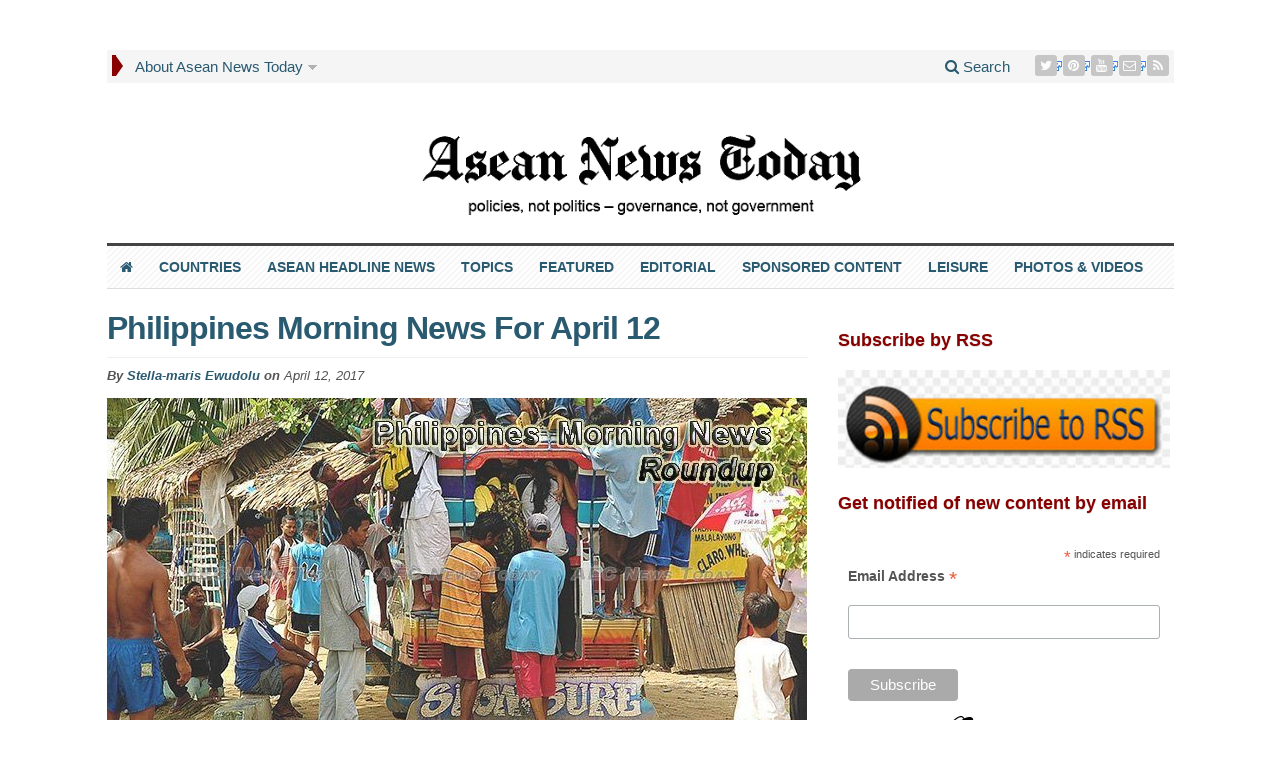

--- FILE ---
content_type: text/html; charset=UTF-8
request_url: https://aseannewstoday.com/2017/philippines-morning-news-for-april-12/
body_size: 39916
content:
<!DOCTYPE html><html lang="en-GB" prefix="og: https://ogp.me/ns#" class="no-js"><head><meta charset="UTF-8"><meta name="viewport" content="width=device-width, initial-scale=1"><link rel="profile" href="https://gmpg.org/xfn/11"><style>@media only screen and (max-width: 783px) {
    /* For mobile phones: */
    #primary-mid img {
    display: block !important;
}</style><link rel="pingback" href="https://aseannewstoday.com/xmlrpc.php"><style type='text/css'>/*
Welcome to the Special Recent Posts Custom CSS editor!
Please add all your custom CSS here and avoid modifying the core plugin files, since that'll make upgrading the plugin problematic. Your custom CSS will be loaded in your <head> section of your wordpress theme, which means that your rules will take precedence. Just add your CSS here for what you want to change, you don't need to copy all the plugin's stylesheet content.
*/</style><script type="c69ba19edaf4a060333379bf-text/javascript">/*  */
window.koko_analytics = {"url":"https:\/\/aseannewstoday.com\/wp-admin\/admin-ajax.php?action=koko_analytics_collect","site_url":"https:\/\/aseannewstoday.com","post_id":14470,"path":"\/2017\/philippines-morning-news-for-april-12\/","method":"fingerprint","use_cookie":false};
/*  */</script> <title>Philippines Morning News For April 12</title><meta name="description" content="#Philippines Morning News Roundup For April 12, 2017 – All the Philippines morning news you need to know"/><meta name="robots" content="follow, index, max-snippet:-1, max-video-preview:-1, max-image-preview:large"/><link rel="canonical" href="https://aseannewstoday.com/2017/philippines-morning-news-for-april-12/" /><meta property="og:locale" content="en_GB" /><meta property="og:type" content="article" /><meta property="og:title" content="Philippines Morning News For April 12" /><meta property="og:description" content="#Philippines Morning News Roundup For April 12, 2017 – All the Philippines morning news you need to know" /><meta property="og:url" content="https://aseannewstoday.com/2017/philippines-morning-news-for-april-12/" /><meta property="og:site_name" content="Asean News Today" /><meta property="article:author" content="https://www.facebook.com/ngozi.s.ewudolu" /><meta property="article:tag" content="Latest Asean News" /><meta property="article:tag" content="Philippines morning news" /><meta property="article:tag" content="Philippines news" /><meta property="article:section" content="Morning news roundups" /><meta property="og:updated_time" content="2019-02-03T17:26:26+07:00" /><meta property="og:image" content="https://aseannewstoday.com/wp-content/uploads/2017/04/Philippines-morning-news-700-8.jpg" /><meta property="og:image:secure_url" content="https://aseannewstoday.com/wp-content/uploads/2017/04/Philippines-morning-news-700-8.jpg" /><meta property="og:image:width" content="700" /><meta property="og:image:height" content="350" /><meta property="og:image:alt" content="Philippines morning news" /><meta property="og:image:type" content="image/jpeg" /><meta property="article:published_time" content="2017-04-12T10:08:49+07:00" /><meta property="article:modified_time" content="2019-02-03T17:26:26+07:00" /><meta name="twitter:card" content="summary_large_image" /><meta name="twitter:title" content="Philippines Morning News For April 12" /><meta name="twitter:description" content="#Philippines Morning News Roundup For April 12, 2017 – All the Philippines morning news you need to know" /><meta name="twitter:site" content="@aseannewstoday" /><meta name="twitter:creator" content="@stmarisewudolu" /><meta name="twitter:image" content="https://aseannewstoday.com/wp-content/uploads/2017/04/Philippines-morning-news-700-8.jpg" /> <script type="application/ld+json" class="rank-math-schema">{"@context":"https://schema.org","@graph":[{"@type":["NewsMediaOrganization","Organization"],"@id":"https://aseannewstoday.com/#organization","name":"Asean News Today","url":"https://aseannewstoday.com/wp-content/uploads/2021/02/Asean-News-masthead-2020-220-x-220-black-round.png","sameAs":["https://twitter.com/aseannewstoday"],"logo":{"@type":"ImageObject","@id":"https://aseannewstoday.com/#logo","url":"https://aseannewstoday.com/wp-content/uploads/2021/02/Asean-News-masthead-2020-220-x-220-black-round.png","contentUrl":"https://aseannewstoday.com/wp-content/uploads/2021/02/Asean-News-masthead-2020-220-x-220-black-round.png","caption":"Asean News Today","inLanguage":"en-GB","width":"220","height":"220"},"description":"Daily news headlines, features, photos for all Asean countries. Policies, not politics, governance, not government","legalName":"Asean News Today","foundingDate":"July 2015"},{"@type":"WebSite","@id":"https://aseannewstoday.com/#website","url":"https://aseannewstoday.com","name":"Asean News Today","publisher":{"@id":"https://aseannewstoday.com/#organization"},"inLanguage":"en-GB"},{"@type":"ImageObject","@id":"https://aseannewstoday.com/wp-content/uploads/2017/04/Philippines-morning-news-700-8.jpg","url":"https://aseannewstoday.com/wp-content/uploads/2017/04/Philippines-morning-news-700-8.jpg","width":"700","height":"350","caption":"Philippines morning news","inLanguage":"en-GB"},{"@type":"WebPage","@id":"https://aseannewstoday.com/2017/philippines-morning-news-for-april-12/#webpage","url":"https://aseannewstoday.com/2017/philippines-morning-news-for-april-12/","name":"Philippines Morning News For April 12","datePublished":"2017-04-12T10:08:49+07:00","dateModified":"2019-02-03T17:26:26+07:00","isPartOf":{"@id":"https://aseannewstoday.com/#website"},"primaryImageOfPage":{"@id":"https://aseannewstoday.com/wp-content/uploads/2017/04/Philippines-morning-news-700-8.jpg"},"inLanguage":"en-GB"},{"@type":"Person","@id":"https://aseannewstoday.com/author/stella-maris/","name":"Stella-maris Ewudolu","description":"Stella-maris graduated with a Bachelor of Arts, Education from Ebonyi State University, Nigeria in 2005. Between November 2010 and February 2012 she was a staff writer at Daylight Online, Nigeria writing on health, fashion, and relationships. From 2010 - 2017 she worked as a freelance screen writer for 'Nollywood', Nigeria. She joined AEC News Today in December 2016.","url":"https://aseannewstoday.com/author/stella-maris/","image":{"@type":"ImageObject","@id":"https://aseannewstoday.com/wp-content/uploads/2018/06/Stella-maris-Ewudolu-96x96.jpg","url":"https://aseannewstoday.com/wp-content/uploads/2018/06/Stella-maris-Ewudolu-96x96.jpg","caption":"Stella-maris Ewudolu","inLanguage":"en-GB"},"sameAs":["https://www.facebook.com/ngozi.s.ewudolu","https://twitter.com/@stmarisewudolu"],"worksFor":{"@id":"https://aseannewstoday.com/#organization"}},{"@type":"NewsArticle","headline":"Philippines Morning News For April 12","keywords":"Philippines Morning News For April 12","datePublished":"2017-04-12T10:08:49+07:00","dateModified":"2019-02-03T17:26:26+07:00","articleSection":"Morning news roundups, Philippines morning news","author":{"@id":"https://aseannewstoday.com/author/stella-maris/","name":"Stella-maris Ewudolu"},"publisher":{"@id":"https://aseannewstoday.com/#organization"},"description":"#Philippines Morning News Roundup For April 12, 2017 \u2013 All the Philippines morning news you need to know","name":"Philippines Morning News For April 12","@id":"https://aseannewstoday.com/2017/philippines-morning-news-for-april-12/#richSnippet","isPartOf":{"@id":"https://aseannewstoday.com/2017/philippines-morning-news-for-april-12/#webpage"},"image":{"@id":"https://aseannewstoday.com/wp-content/uploads/2017/04/Philippines-morning-news-700-8.jpg"},"inLanguage":"en-GB","mainEntityOfPage":{"@id":"https://aseannewstoday.com/2017/philippines-morning-news-for-april-12/#webpage"}}]}</script> <link rel='dns-prefetch' href='//fonts.googleapis.com' /><link rel="alternate" type="application/rss+xml" title="Asean News Today &raquo; Feed" href="https://aseannewstoday.com/feed/" /><link rel="alternate" type="application/rss+xml" title="Asean News Today &raquo; Comments Feed" href="https://aseannewstoday.com/comments/feed/" /><link rel="alternate" type="application/rss+xml" title="Asean News Today &raquo; Philippines Morning News For April 12 Comments Feed" href="https://aseannewstoday.com/2017/philippines-morning-news-for-april-12/feed/" /><link rel="alternate" title="oEmbed (JSON)" type="application/json+oembed" href="https://aseannewstoday.com/wp-json/oembed/1.0/embed?url=https%3A%2F%2Faseannewstoday.com%2F2017%2Fphilippines-morning-news-for-april-12%2F" /><link rel="alternate" title="oEmbed (XML)" type="text/xml+oembed" href="https://aseannewstoday.com/wp-json/oembed/1.0/embed?url=https%3A%2F%2Faseannewstoday.com%2F2017%2Fphilippines-morning-news-for-april-12%2F&#038;format=xml" />
<script id="aecne-ready" type="c69ba19edaf4a060333379bf-text/javascript">window.advanced_ads_ready=function(e,a){a=a||"complete";var d=function(e){return"interactive"===a?"loading"!==e:"complete"===e};d(document.readyState)?e():document.addEventListener("readystatechange",(function(a){d(a.target.readyState)&&e()}),{once:"interactive"===a})},window.advanced_ads_ready_queue=window.advanced_ads_ready_queue||[];</script> <style id='wp-img-auto-sizes-contain-inline-css' type='text/css'>img:is([sizes=auto i],[sizes^="auto," i]){contain-intrinsic-size:3000px 1500px}
/*# sourceURL=wp-img-auto-sizes-contain-inline-css */</style> <script type="c69ba19edaf4a060333379bf-text/javascript">WebFontConfig={google:{families:["Droid Sans:700:latin-ext","Open Sans:400,700:latin-ext","Roboto Condensed:400,700:latin-ext&display=swap"]}};if ( typeof WebFont === "object" && typeof WebFont.load === "function" ) { WebFont.load( WebFontConfig ); }</script><script data-optimized="1" src="https://aseannewstoday.com/wp-content/plugins/litespeed-cache/assets/js/webfontloader.min.js" type="c69ba19edaf4a060333379bf-text/javascript"></script> <link rel='stylesheet' id='srp-layout-stylesheet-css' href='https://aseannewstoday.com/wp-content/plugins/special-recent-posts-pro/css/layout.css' type='text/css' media='all' /><link rel='stylesheet' id='external-links-css' href='https://aseannewstoday.com/wp-content/plugins/sem-external-links/sem-external-links.css' type='text/css' media='all' /><link rel='stylesheet' id='ts_fab_css-css' href='https://aseannewstoday.com/wp-content/plugins/fancier-author-box/css/ts-fab.min.css' type='text/css' media='all' /><link rel='stylesheet' id='gabfire-widget-css-css' href='https://aseannewstoday.com/wp-content/plugins/gabfire-widget-pack/css/style.css' type='text/css' media='all' /><link rel='stylesheet' id='media-credit-css' href='https://aseannewstoday.com/wp-content/plugins/media-credit/public/css/media-credit.min.css' type='text/css' media='all' /><link rel='stylesheet' id='widgetopts-styles-css' href='https://aseannewstoday.com/wp-content/plugins/widget-options/assets/css/widget-options.css' type='text/css' media='all' /><link rel='stylesheet' id='gabfire-style-css' href='https://aseannewstoday.com/wp-content/themes/advanced-newspaper/style.css' type='text/css' media='all' /><link rel='stylesheet' id='theme-style-css' href='https://aseannewstoday.com/wp-content/themes/advanced-newspaper/css/theme.css' type='text/css' media='all' /><link rel='stylesheet' id='bootstrap-style-css' href='https://aseannewstoday.com/wp-content/themes/advanced-newspaper/framework/bootstrap/css/bootstrap.min.css' type='text/css' media='all' /><link rel='stylesheet' id='bootstrap-social-style-css' href='https://aseannewstoday.com/wp-content/themes/advanced-newspaper/css/bootstrap-social.css' type='text/css' media='all' /><link rel='stylesheet' id='font-awesome-style-css' href='https://aseannewstoday.com/wp-content/themes/advanced-newspaper/framework/font-awesome/css/font-awesome.min.css' type='text/css' media='all' /><link rel='stylesheet' id='carousel-style-css' href='https://aseannewstoday.com/wp-content/themes/advanced-newspaper/css/owl.carousel.css' type='text/css' media='all' /><link rel='stylesheet' id='slb_core-css' href='https://aseannewstoday.com/wp-content/plugins/simple-lightbox/client/css/app.css' type='text/css' media='all' /><link rel='stylesheet' id='heateor_sss_frontend_css-css' href='https://aseannewstoday.com/wp-content/plugins/sassy-social-share/public/css/sassy-social-share-public.css' type='text/css' media='all' /><style id='heateor_sss_frontend_css-inline-css' type='text/css'>.heateor_sss_button_instagram span.heateor_sss_svg,a.heateor_sss_instagram span.heateor_sss_svg{background:radial-gradient(circle at 30% 107%,#fdf497 0,#fdf497 5%,#fd5949 45%,#d6249f 60%,#285aeb 90%)}.heateor_sss_horizontal_sharing .heateor_sss_svg,.heateor_sss_standard_follow_icons_container .heateor_sss_svg{color:#fff;border-width:0px;border-style:solid;border-color:transparent}.heateor_sss_horizontal_sharing .heateorSssTCBackground{color:#666}.heateor_sss_horizontal_sharing span.heateor_sss_svg:hover,.heateor_sss_standard_follow_icons_container span.heateor_sss_svg:hover{border-color:transparent;}.heateor_sss_vertical_sharing span.heateor_sss_svg,.heateor_sss_floating_follow_icons_container span.heateor_sss_svg{color:#fff;border-width:0px;border-style:solid;border-color:transparent;}.heateor_sss_vertical_sharing .heateorSssTCBackground{color:#666;}.heateor_sss_vertical_sharing span.heateor_sss_svg:hover,.heateor_sss_floating_follow_icons_container span.heateor_sss_svg:hover{border-color:transparent;}
/*# sourceURL=heateor_sss_frontend_css-inline-css */</style><link rel='stylesheet' id='searchwp-live-search-css' href='https://aseannewstoday.com/wp-content/plugins/searchwp-live-ajax-search/assets/styles/style.min.css' type='text/css' media='all' /><style id='searchwp-live-search-inline-css' type='text/css'>.searchwp-live-search-result .searchwp-live-search-result--title a {
  font-size: 18px;
}
.searchwp-live-search-result .searchwp-live-search-result--price {
  font-size: 14px;
}
.searchwp-live-search-result .searchwp-live-search-result--add-to-cart .button {
  font-size: 14px;
}

/*# sourceURL=searchwp-live-search-inline-css */</style><link rel='stylesheet' id='wppb_stylesheet-css' href='https://aseannewstoday.com/wp-content/plugins/profile-builder/assets/css/style-front-end.css' type='text/css' media='all' /><link rel='stylesheet' id='gabfire_shortcodes-css' href='https://aseannewstoday.com/wp-content/themes/advanced-newspaper/framework/functions/css/shortcodes.css' type='text/css' media='all' /> <script type="c69ba19edaf4a060333379bf-text/javascript" src="https://aseannewstoday.com/wp-includes/js/jquery/jquery.min.js" id="jquery-core-js"></script> <script data-optimized="1" type="c69ba19edaf4a060333379bf-text/javascript" src="https://aseannewstoday.com/wp-content/litespeed/js/ef2ed627052622cf08de22a22fe037ff.js?ver=037ff" id="jquery-migrate-js"></script> <script data-optimized="1" type="c69ba19edaf4a060333379bf-text/javascript" src="https://aseannewstoday.com/wp-content/litespeed/js/134c381e340e882e6a05448781aad877.js?ver=ad877" id="ts_fab_js-js"></script> <script type="c69ba19edaf4a060333379bf-text/javascript" id="image-watermark-no-right-click-js-before">/*  */
var iwArgsNoRightClick = {"rightclick":"N","draganddrop":"N","devtools":"Y","enableToast":"Y","toastMessage":"This content is protected"};

//# sourceURL=image-watermark-no-right-click-js-before
/*  */</script> <script data-optimized="1" type="c69ba19edaf4a060333379bf-text/javascript" src="https://aseannewstoday.com/wp-content/litespeed/js/eeccddb927837182313e6db88acfc4f5.js?ver=fc4f5" id="image-watermark-no-right-click-js"></script> <script data-optimized="1" type="c69ba19edaf4a060333379bf-text/javascript" src="https://aseannewstoday.com/wp-content/litespeed/js/bdde4239ba7c673515e848ce3c277275.js?ver=77275" id="cycle2-js"></script> <script data-optimized="1" type="c69ba19edaf4a060333379bf-text/javascript" src="https://aseannewstoday.com/wp-content/litespeed/js/ebd4f770d921004977916c5ee78fafd8.js?ver=fafd8" id="theia-sticky-sidebar-js"></script> <script data-optimized="1" type="c69ba19edaf4a060333379bf-text/javascript" src="https://aseannewstoday.com/wp-content/litespeed/js/6366d4a719c0db8b036abc85d58ad7a8.js?ver=ad7a8" id="owl-carousel-js"></script> <script data-optimized="1" type="c69ba19edaf4a060333379bf-text/javascript" src="https://aseannewstoday.com/wp-content/litespeed/js/701084f9c92224b8750da82eab3f6899.js?ver=f6899" id="bootstrap-js"></script> <script data-optimized="1" type="c69ba19edaf4a060333379bf-text/javascript" src="https://aseannewstoday.com/wp-content/litespeed/js/788ac9b30d5e9c2a54e5cef9ec90b024.js?ver=0b024" id="responsive-menu-js"></script> <link rel="https://api.w.org/" href="https://aseannewstoday.com/wp-json/" /><link rel="alternate" title="JSON" type="application/json" href="https://aseannewstoday.com/wp-json/wp/v2/posts/14470" /><meta name="generator" content="WordPress 6.9" /><link rel='shortlink' href='https://aseannewstoday.com/?p=14470' /><link type="text/css" rel="stylesheet" href="https://aseannewstoday.com/wp-content/plugins/category-specific-rss-feed-menu/wp_cat_rss_style.css" /><style type="text/css">.feedzy-rss-link-icon:after {
	content: url("https://aseannewstoday.com/wp-content/plugins/feedzy-rss-feeds/img/external-link.png");
	margin-left: 3px;
}</style><link rel="shortcut icon" href="https://aseannewstoday.com/wp-content/uploads/2021/07/Asean-News-Today-masthead-favicon-black.png"/> <script type="c69ba19edaf4a060333379bf-text/javascript">(function($) {
				$(document).ready(function() { 
					$(".children").parent("li").addClass("has-child-menu");
					$(".sub-menu").parent("li").addClass("has-child-menu");
					$(".drop").parent("li").addClass("has-child-menu");
					
					$('.fadeimage').hover(
						function() {$(this).stop().animate({ opacity: 0.5 }, 800);},
						function() {$(this).stop().animate({ opacity: 1.0 }, 800);}
					);
					
					$('.mastheadnav li ul,.mainnav li ul,.subnav li ul,.mastheadnav li ul,.mainnav li ul').hide().removeClass('fallback');
					$('.mastheadnav > li,.mainnav > li,.subnav > li,.mainnav > li').hover(
						function () {
							$('ul', this).stop().slideDown(250);
						},
						function () {
							$('ul', this).stop().slideUp(250);
						}
					);

					$('[data-toggle="tooltip"]').tooltip({
						'placement': 'top'
					});	

					$('.sidebar-wrapper, .post-wrapper')
					.theiaStickySidebar({
						additionalMarginTop: 30,
						additionalMarginBottom: 30
					});
				
					/* InnerPage Slider */
					var innerslider = $(".carousel-gallery");
					innerslider.owlCarousel({
					  autoPlay: 9999,
					  pagination:true,
					  singleItem : true,
					  autoHeight : true,
					  mouseDrag: false,
					  touchDrag: false					  
					});	
					$(".carousel-gallery-next").click(function(){
						innerslider.trigger('owl.next');
					});
					$(".carousel-gallery-prev").click(function(){
						innerslider.trigger('owl.prev');
					});
					
					/* InnerPage Slider */
					var owl4 = $(".carousel-four");
					owl4.owlCarousel({
					  autoPlay: 9999,
					  pagination:true,
					  singleItem : true,
					  autoHeight : true,
					  mouseDrag: false,
					  touchDrag: false					  
					});	
					$(".carousel-four-next").click(function(){
						owl4.trigger('owl.next');
					});
					$(".carousel-four-prev").click(function(){
						owl4.trigger('owl.prev');
					});						
					
					// Responsive Menu (TinyNav)
					$(".responsive_menu").tinyNav({
						active: 'current_page_item', // Set the "active" class for default menu
						label: ''
					});
					$(".tinynav").selectbox();			
					
					$('a[href="#top"]').click(function(){
						$('html, body').animate({scrollTop:0}, 'slow');
						return false;
					});
					$('.modal').on('shown.bs.modal', function() {
					  $(this).find('[autofocus]').focus();
					});					
				});
			})(jQuery);</script> <style type="text/css">#sticky-video--close-button{opacity:0;visibility:hidden;transition:opacity .3s ease,visibility .3s ease;width:38px;height:22px;background:#FFF;border:1px solid #888;position:fixed;z-index:99999;cursor:pointer;top:auto;bottom:auto;left:auto;right:auto;}#sticky-video--close-button:after,#sticky-video--close-button:before{content:'';position:absolute;top:50%;left:50%;height:0;width:0;}#sticky-video--close-button:before{border:8px solid #555;border-color:transparent transparent #5D5D5D transparent;margin-top:-13px;margin-left:-8px;}#sticky-video--close-button:after{border:6px solid #FFF;border-color:transparent transparent #FFF transparent;margin-top:-9px;margin-left:-6px;}#sticky-video--close-button.sticky-video--close-button-visible{opacity:1;visibility:visible;}#sticky-video--placeholder{width:100%;top:0;left:0;background:#4f759a;}</style><link rel="icon" href="https://aseannewstoday.com/wp-content/uploads/2021/09/cropped-Asean-News-Today-masthead-2020-525-x-525-round-32x32.png" sizes="32x32" /><link rel="icon" href="https://aseannewstoday.com/wp-content/uploads/2021/09/cropped-Asean-News-Today-masthead-2020-525-x-525-round-192x192.png" sizes="192x192" /><link rel="apple-touch-icon" href="https://aseannewstoday.com/wp-content/uploads/2021/09/cropped-Asean-News-Today-masthead-2020-525-x-525-round-180x180.png" /><meta name="msapplication-TileImage" content="https://aseannewstoday.com/wp-content/uploads/2021/09/cropped-Asean-News-Today-masthead-2020-525-x-525-round-270x270.png" /><style type="text/css" id="wp-custom-css">/* All CSS mods are labelled for ease of identifying. New CSS should go immediately under this notice please */

/*Testing*/

.sb-options {
    background-color: #dddddd;
}

.sb-options a {
	font: 600 14px "Arial"!important;
	padding: 10px 10px;
	color: #2a5a70!important;
}

/* For Category specific RSS feeds */
.cat_specific_rss {
	font: bold 18px/36px "Arial"!important;
}

/* Sitewide changes */

body {
	line-height: 18px
}

h1, h2, h3, h4, h5, h6 {
	font-family: Arial;
	color: #2a5a70;
}

h2 {
	line-height:	1.2;
}

.entry-title a  {
	font: bold 16px/18px "Arial";
	letter-spacing: 0;
	color: #2a5a70;
}

.entry-title a:hover {
	color: #4f759a;
}	

h2.entry-title {
	font: bold 18px/20px "Arial";
	color: #2a5a70;
}

h2.entry-title a:hover {
	color: #4f759a;
}	

a {
    color: #2a5a70;
}

a:hover {
    color: #4f759a;
}

p {
    font-family: "Arial";
		color: #1f1f1f;
}

p.p-summary {
	font: 15px/20px "Arial";
}

.author.vcard a.fn {
	color: #2a5a70;
	font-family: "Arial";
}

div.entry-content p {
	font-family: "Arial";
}

p.catname a {
	font: bold 18px/20px "Arial";
	color: #880000;
}

p.catname a:hover {
	color: #2a5a70;
}

.catname a.catname {
	font: bold 18px/20px "Arial";
	color: #880000;
	text-align: left;
}

.catname a:hover {
	color: #2a5a70;
}

/* Remove unwanted RSS feeds for unused categories */ 
.cat-item-15460 {
	display: none;
}
.cat-item-130 {
	display: none;
}
.cat-item-6926 {
	display: none;
}

/* For author names in archive view */
span.fn {
	color: #2a5a70;
}


/* To change color of arrow for main nav */

nav .mastheadnav > li:first-child {  	
	border-left-color: #880000;
}

.arrow-right {
	border-left-color: #880000;
}

/*Disables WP stats smiley in footer*/
 	 	#wpstats {
 	 	 visibility:hidden
}	 	

/* For colour and position of adlabels */

.aecne-adlabel {
	margin-bottom: 10px;
  	color: #4f759a;
  	text-align: left !Important;
	font: normal 14px/20px "Arial";
}

/* Format Page pagination links */
.post-nav-links {
	font: bold 18px/22px "Arial";
	margin-top: 40px;
	margin-bottom: 40px;
}

/* Format standard pagination for archives */

.archive-pagination {
	font: bold 16px/20px "Arial";
}


/*Widget titles*/

.widgettitle {
	color: #880000;
	text-align: left;
	font: bold 18px/20px "Arial";
	margin-bottom: 20px;
}

.widget a:hover {
	color: #4f759a;
}

/*Special Recent Posts*/

/*Configures SRP meta container*/

.srp-post-meta-container {
	font-size: 14px;
	font-style: italic;
	padding-top: 3px;
	padding-bottom: 5px;
}

/* Aligns thumbnail with meta description*/

.srp-post-thumbnail-link {
	padding-top: 10px;
}

h4.srp-post-title a.srp-post-title-link {
	font: bold 16px/18px "Arial";
	color: #2a5a70;
}

/* Configures SRP author */

a.srp-post-author-url {
	color: #2a5a70;
}

div.srp-content-box div.srp-post-meta-container div.srp-post-author a.srp-post-author-url:hover {
	text-decoration-line: underline;
}

a.srp-post-stringbreak-link {
	color: #555555;
}

/*For Special Recent Posts content*/

div.srp-post-content a.srp-linked-content {
	color: #555555;
	font-size: 15px;
  margin: 0px 0px 5px
}

/* For Sponsored content (SRP) */

#wdg_specialrecentpostspro-13-srp-singlepost-1.srp-widget-singlepost.srp-post-single-column div.srp-post-content-container.srp-thumbnail-position-default div.srp-content-box div.srp-post-content {
	width: 100%;
}

/* For heading SRP home bottom right*/

#wdg_specialrecentpostspro-3 div.widgetinner {
    padding-top: 42px;
}

h3.widget-title.srp-widget-title {
	font: bold 18px/20px "Arial";
	color: #2a5a70;
	margin-top: -5px;
}


/* Navigation menues*/


/*For navigation on mobile */
nav.secondary-navigation {
	display: none;
} 

nav .mastheadnav li a {
	font-size: 15px;
	color: #2a5a70;
}

nav .mastheadnav li a:hover {
    background-color: #dddddd;
    color: #2a5a70;
}

nav .mastheadnav li ul li a {
	font-size: 14px;
	color: #2a5a70;
}

nav .mastheadnav li ul li a:hover {
    background-color: #ffffff;
    color: #4f759a;
}

nav .mastheadnav li ul li  {
	background-color: #dddddd;
}

.masthead-navigation ul.mastheadnav {
	margin-bottom: 15px;
}

nav .mainnav li ul li  {
	background-color: #dddddd;
}

nav .mainnav li a {
	font: 600 14px "Arial" !important;
	padding: 13px 13px !important;
	color: #2a5a70;
}

nav .mainnav li a:hover {
    background-color: #dddddd;
    color: #2a5a70;
}

nav .mainnav li ul li a {
	font-size: 14px;
	color: #2a5a70
}

nav .mainnav li ul li a:hover {
    background-color: #ffffff;
    color: #4f759a;
}

nav .mainnav li ul {
	z-index: 99999;
}

/*To adjust checkbox position in comments panel */
input#wp-comment-cookies-consent {
margin: 10px 2px 10px;
}

/*Header*/
.beforeheader_728 {
    width: 1068px !important;
		max-width: 1068px;
		margin-bottom: 0px!important
}


/*Home page*/

/* For text above homepage slider and mid slider */
div.homepage a { 
	font: bold 24px/20px "Arial";
	color: #2a5a70;
	text-align: left;
	border-bottom: 40px;
}

div.homepage a:hover {
	color: #2a5a70;
}

div.homepage { 
	padding-bottom: 20px;
	}

/* Adjustments for mid slider on homepage*/
#mid-slider {
	background-color: #e4e4e4;
	margin-bottom: 20px;
}

.mid-slider-pagination li {
	background-color: #e4e4e4;
	border-right-color: #2a5a70;
	Font-family: "Arial";
	padding-right: 10px;
	padding-left: 10px;
}
.pagination-arrows {
    width: 50px;
    margin-right: 20px;
}

.mid-slider-nav {
	border-bottom-color: #2a5a70;
	border-left-color: #2a5a70;
	border-right-color: #2a5a70;
	border-top-color: #2a5a70;
}

#mid-slider .cycle-slideshow {
	border-bottom-color: #2a5a70;
	border-left-color: #2a5a70;
	border-right-color: #2a5a70;
	border-top-color: #2a5a70;
}

.mid-slider-pagination li {
  color: #880000;
  font: 700 12px "Arial";
}

#mid-slider .cycle-slideshow>div .featured-media { 
	margin-bottom: 0px;
}

.pull-left {
	margin-bottom: 0px;
}

/* For space mid bottom ads*/
#secondary-bottom.row {
	margin-bottom: 5px;
}

/*For subnews*/

.row div.col-lg-8.col-md-8.col-sm-12.subnews_left span.catname {
	margin-bottom: 20px;
}

#subnews.row div.col-lg-8.col-md-8.col-sm-12.subnews_left div.row.subnews_row.subnews_second {
	margin-bottom: 20px;
} 

/* Move up special recent post titles for Asean and Featured */
#wdg_specialrecentpostspro-6.widget.widget_specialrecentpostsPro div.widgetinner h3.catname {
	margin-top: -27px;
	margin-bottom: -10px;
}

#wdg_specialrecentpostspro-3.widget.widget_specialrecentpostsPro div.widgetinner h3.catname {
	margin-top: -24px;
	margin-bottom: -10px;
}

#wdg_specialrecentpostspro-12.widget.widget_specialrecentpostsPro div.widgetinner h3.catname {
	margin-top: -10px;
	margin-bottom: -10px;
}

#wdg_specialrecentpostspro-4.widget.widget_specialrecentpostsPro div.widgetinner h3.catname {
	margin-top: -10px;
	margin-bottom: -10px;
}

/*For posts*/

.single-post-title {
	font-size: 32px !important;
	line-height:38px !important;
	font-weight: 600!important;
}

div.breadcrumbs {
	margin-top: -10px;
	margin-bottom: 10px;
	font-style: italic;
}

/*Black border for Thailand kings death page*/

.postid-4616.single-format-gallery div.container div.row.default main.col-xs-12.col-md-8.col-sm-8.post-wrapper {
	border-style: solid;
	border-color: black;
	border-width: 25px;
	padding: 1em;
}

/*For post lead in*/

main.col-xs-12.col-md-8.col-sm-8.post-wrapper div.row div.col-lg-12.col-md-12 div.post-lead p.subtitle {
	text-align: left;
	margin-top: 60px;
	color: #2a5a70;
	font: italic 16px Arial;
	font-weight: bold;
}

/* Remove unwanted "added by" insert at bottom of posts*/ 
div.single_postmeta {
	display: none;
}

.gab_relateditem {
	text-align: left;
	padding-top: 20px;
}

/* Aligns post meta data left*/

p.postmeta {
	float: left;
	border-bottom: 20px;
	font-size: 15px;
	font-weight: 600 !important;
	color: #555555;
	padding-top: 12px;
	padding-bottom: 10px;
}

time.published.updated {
	font-weight: normal;
}

/* Our 2 column video css */

@media screen and (max-width: 786px) {
	.two-col-video td {
		width: 38% !important;
		display: block;
	}
}

table.two-col-video {
	width: 700px;
}

.two-col-video td {
	width: 345px;
}

td.left-vid {
	padding-right: 5px;
}

td.right-vid {
	padding-left: 5px;
}

/*To enable 2 column galleries*/
.gallery-columns-2 .gallery-item {
	width: 50%;
}


/*To enable 3 column galleries*/
.gallery-columns-3 .gallery-item {
	width: 33%;
}


/*To enable 4 column galleries*/
.gallery-columns-4 .gallery-item {
	width: 25%;
}


/*To display captions under galleries*/
.gallery figcaption.gallery-caption {
  	display: block;
  	width: 98%;
		height: 60px;
}

.gallery .gallery-caption {
	  font: 14px"Arial";
	  line-height: 20px;
	  width: 98%;
		margin-top: 12px;
}

/* For WordPress photo captions*/
.wp-caption .wp-caption-text {
    font: 14px"Arial";
    line-height: 21px;
    margin: 8px 0px;
    padding: 4px;
	  width: 98%;	
}

/* For media credit*/
.media-credit {
  font-size: 14px;
  line-height: 18px;
}

#comments {
    font-size: 14px;
    line-height: 21px;
} 

/* Feedzy */

.feedzy-rss .rss_item .title {
    font-weight: bold;
    font-size: 17px;
		line-height: 20px;
		font-style: italic;
	 	color: #2a5a70!important;
}

.feedzy-rss .rss_item {
  margin: 0%!important;
	padding: 2px!important;
	border-bottom-style: none!important;
}

.feedzy-rss .rss_item .rss_content small {
		margin-bottom: 5px;
		margin-top: 1px;
	  font-size: 15px !important;
}


#gabfire_relatedposts-3.widget.gabfire_relatedposts div.widgetinner span {
	display: block !Important;
}

.twitter-share-button {
	margin-top: 0;
}

/* For author box text */

#ts-fab-below.ts-fab-wrapper div.ts-fab-tabs div#ts-fab-bio-below.ts-fab-tab div.ts-fab-text div.ts-fab-content {
	font-family: "Arial";
}


/* For author box text meta */

ts-fab-bio-below.ts-fab-tab div.ts-fab-text div.ts-fab-header div.ts-fab-description {
	font-family: "Arial";
}



/*Sidebar */

/* For archive search */

#gabfire_archive_widget-2 div.widgetinner span {
	display: inline!important;
}

#gabfire_archive_widget-2 div.widgetinner span h3.widgettitle a {
	font: bold 18px/20px "Arial";
	color: #880000!important;
	text-align: left 
}

#gabfire_archive_widget-2 div.widgetinner span h3.widgettitle a:hover {
	color: #2a5a70!important; 
}

/* CSS By Swati */

@media only screen and (min-width:1024px) {
	body.search .archive-default article>a>img,
	body.search .archive-default article>a {
		margin-right: 10px!important;
	}
	.archive-default article>a>img,
	body.search .archive-default article>a {
		margin-right: 10px!important;
	}
	body.search article p.postmeta {
		float: none!important;
		text-align: left;
	}
	article p.postmeta {
		float: none!important;
		text-align: left;
	}
	span.ap.cf_gab_video.alignleft {
		margin-right: 10px!important;
		margin-bottom: 20px!important;
	}
	.archive-default article p:nth-child(4) {
		margin-top: 10px;
		padding-left: 45%;
	}
	body.search .archive-default article p:nth-child(4),
	body.search .archive-default article p:nth-child(5) {
		margin-top: 10px;
		padding-left: 38%;
	}
	body.search .archive-default .format-video p:nth-child(5),
	body.search .archive-default .format-video p:nth-child(4) {
		margin-top: 10px;
		padding-left: 45%;
	}
	.archive-3col article .entry-title {
		height: 67px;
	}
	.archive-4col article .entry-title {
		height: 90px;
	}
	.archive-4col article .cf_gab_video {
		height: 130px;
	}
	.archive-4col article,
	.archive-3col article {
		margin-top: 10px !important;
		padding-top: 20px!important;
		border-top: 0px solid #efefef !important;
	}
	.cf_gab_video .youtube-player div {
		height: 125px;
		width: 300px;
	}
	.archive-default article .cf_gab_video {
		height: 160px;
	}
	.cf_gab_video .youtube-player {
		height: 137px;
	}
	span.ap.cf_gab_video.alignleft,
	span.ap.cf_gab_video.alignleft>div {
		max-width: 300px!important;
		padding: 0px;
		display: block;
		height: auto!important;
		margin: 0px 3px!important;
	}
	span.ap.cf_gab_video.alignleft>div>div {
		padding: 80px!important;
	}
	body.search .archive-default article>a>img,
	body.search .archive-default article>a {
		max-width: 300px!important;
		padding: 0px;
		display: block;
		height: auto!important;
		margin: 10px 10px 0px 0px!important;
	}
}

@media only screen and (min-width:768px) and (max-width:1024px) {
	.entry-title a {
		font-size: 13px !important;
	}
	aside .ad_wdout_title_showing.widgetinner div {
		margin-top: 30px !important;
	}
	.archive-4col article,
	.archive-3col article {
		margin-top: 10px !important;
		padding-top: 20px !important;
		border-top: 0px solid #efefef !important;
	}
	span.ap.cf_gab_video.alignleft,
	body.search .archive-default article>a,
	body.search .archive-default article>a>img {
		max-width: 300px!important;
		padding: 0px;
		display: block;
		height: auto!important;
		margin: 0px 3px!important;
	}
	.archive-3col article .entry-title {
		height: 50px;
		line-height: 12px !important;
	}
	.archive-4col article .entry-title {
		height: 65px;
		line-height: 10px;
	}
	.archive-3col article .postmeta {
		height: 30px;
	}
	.archive-4col article .cf_gab_video {
		height: 130px;
	}
	.cf_gab_video .youtube-player div {
		height: 125px;
		width: 300px;
	}
	.archive-default article .cf_gab_video {
		height: 160px;
	}
	.cf_gab_video .youtube-player {
		height: 137px;
	}
}

@media only screen and (max-width:413px) {
	.archive-4col article .cf_gab_video {
		height: 140px;
	}
	.archive-default .entry-title {
		font-size: 13px;
		line-height: 9px;
		overflow: auto;
	}
	.cf_gab_video .youtube-player div {
		width: 230px;
	}
	.archive-default article .cf_gab_video {
		height: 135px;
	}
	span.ap.cf_gab_video.alignleft,
	body.search .archive-default article>a,
	body.search .archive-default article>a>img {
		max-width: 300px!important;
		padding: 0px;
		display: block;
		height: auto!important;
		margin: 0px 3px!important;
	}
}

@media only screen and (min-width:414px) and (max-width:767px) {
	span.ap.cf_gab_video.alignleft,
	body.search .archive-default article>a,
	body.search .archive-default article>a>img {
		max-width: 300px!important;
		padding: 0px;
		display: block;
		height: auto!important;
		margin: 0px 3px!important;
	}
	.archive-4col article .cf_gab_video {
		height: 195px;
	}
	.archive-default .entry-title {
		font-size: 13px;
		line-height: 9px;
		overflow: hidden;
	}
	.cf_gab_video .youtube-player div {
		width: 230px;
	}
	.archive-default article .cf_gab_video {
		height: 135px;
	}
	.cf_gab_video .youtube-player {
		height: 129px;
	}
}

.archive-4col article {
	margin-right: 19px;
}

.youtube-player {
	margin: 0px!important;
}


/* Advanced ads blocks widgets*/

@media only screen and (min-width:768px) {
	.archive-3col aside.widget.aecne-widget {
		width: 33.3%;
		float: left;
	}
	.archive-4col aside.widget.aecne-widget {
		float: left;
		width: 25%;
	}
}


/*.archive-4col article .postmeta {
	height: 30px;
} commented out due to Appycodes change */

.aecne-widget .widgetinner div div {
	margin-left: 0 !important;
	margin-right: 0 !important;
        color: #2a5a70;
        font: normal 14px/20px "Arial";
        margin-bottom: 10px;
}

/* for Ads height in 3 col  */

@media (min-width: 1024px) {
	.archive-3col aside iframe {
		height: 280px!important;
	}
}

@media (min-width: 1024px) {
	.archive-4col aside iframe {
		margin-bottom: --25px!important;
	}
}

/* For sidebar 

/*move sidebar for posts down for full width ad insert
div.col-md-4.col-sm-4.col-xs-12.sidebar-wrapper {
	margin-top: 240px;
}*/


.aecne-sidebar-335-x-90-pasteur div.aecne-adlabel {
	visibility: hidden;
}

.aecne-sidebar-335-x-90-pasteur div.aecne-adlabel:after {
	content: 'Sponsored by Asean News Today';
	visibility: visible;
	display: block;
	margin-top: -20px;
}

.aecne-sidebar-8 div.aecne-adlabel {
	visibility: hidden;
}

.aecne-sidebar-8 div.aecne-adlabel:before {
	content: 'Sponsored by Asean News Today';
	visibility: visible;
	display: block;
	margin-bottom: -15px;
}

.aecne-sidebar-1 div.aecne-adlabel {
	visibility: hidden;
}

.aecne-sidebar-1 div.aecne-adlabel:before {
	content: 'Sponsored by Asean New Today';
	visibility: visible;
	display: block;
	margin-bottom: -15px;
}

.aecne-sidebar-335-x-90-2 div.aecne-adlabel {
	visibility: hidden;
}

.aecne-sidebar-335-x-90-2 div.aecne-adlabel:before {
	content: 'Sponsored by Asean News Today';
	visibility: visible;
	display: block;
	margin-bottom: -15px;
	margin-top: -25px;
}

@media (max-width: 768px) {
	.srp-post-content-container.srp-thumbnail-position-default {
		flex-direction: row !important;
		justify-content: center !important;
	}
	.srp-post-meta-container,
	div.srp-content-box div.srp-post-content {
		margin-left: auto !important;
	}
	.srp-thumbnail-box {
		float: left !important;
	}
	.srp-content-box {
		margin-left: 10px !important;
	}
	.wp-caption {
		float: none !important;
	}
	aside#gabfire_relatedposts-3 .widgetinner {
		display: block;
	}
	.gab_relateditem {
		width: 48% !important;
		height: 150px;
	}
	.srp-thumbnail-position-default .srp-content-box {
		flex: auto !important;
	}
}


body.archive.category .article-wrapper.archive-3col aside.widget.aecne-widget:nth-child(10n+3) {
	margin-right: 0px!important;
}

body.archive.category .article-wrapper.archive-3col aside.widget.aecne-widget:nth-child(21) {
	margin-right: 0px!important;
}

body.archive.category .article-wrapper.archive-3col aside.widget.aecne-widget:nth-last-child(3) {
	margin-bottom: 60px;
}


/* Mobile */

@media (max-width:767px) {
	.single-post section.article-wrapper>article figure {
		max-width: 100%!important;
	}
	#wdg_specialrecentpostspro-13-srp-singlepost-1.srp-widget-singlepost.srp-post-single-column div.srp-post-content-container.srp-thumbnail-position-default div.srp-content-box div.srp-post-content {
		max-width: calc(100% - 120px);
		margin: auto;
	}
	h1.entry-title {
		font-size: 1.5em;
		line-height: 1.4;
	}
	.theiaStickySidebar .aecne-content-head {
		max-width: calc(100vw - 120px);
	}
.single-post .entry-content>h6>em {
		display: block;
	}
	nav.main-navigation>.sb-holder:last-child {
		display: block;
	}
	div[id^="aecne-"] {
		max-width: calc(100vw - 120px);
	}
	.widget.header_right,
	.widget.header_left {
		display: none;
	}
	.logo.quotelogo {
		min-width: 100%;
	}
}

@media (min-width:1200px) {
body.archive.category .article-wrapper.archive-3col aside.widget.aecne-widget {
width: 339px!important;
margin-right: 16px!important;
height: 280px !important;
}

body.archive.category .article-wrapper.archive-3col aside.widget.aecne-widget:nth-child(10) {
margin-right: 0px!important;
}
body.archive.category .article-wrapper.archive-3col aside.widget.aecne-widget:nth-child(9){
margin-left: 17px!important;
position:relative;
left:10px;
}
body.archive.category .article-wrapper.archive-3col aside.widget.aecne-widget:nth-child(17),
body.archive.category .article-wrapper.archive-3col aside.widget.aecne-widget:nth-child(24),
body.archive.category .article-wrapper.archive-3col aside.widget.aecne-widget:nth-child(31){
margin-right: 0px!important;
}
body.archive.category .article-wrapper.archive-3col aside.widget.aecne-widget:nth-child(24){
margin-left: 25px!important;
}  
aside .ad_wdout_title_showing.widgetinner div {
margin-top: 30px !important;
}

}

/* Appycodes 27 07 2020 */
@media (min-width:1024px){
.article-wrapper.archive-4col {
    display: flex;
    flex-wrap: wrap;
}
	
@media (min-width:1024px) {
.article-wrapper.archive-4col aside.aecne-widget a>img {
    width: 100%!important;
    
}

.article-wrapper.archive-4col>article {
    margin-bottom: 20px;
}
	
.archive-4col article .entry-title,
.archive-4col article .postmeta {
    height: auto;
    padding: 0;
		line-height: 1.4
}   
	
/* altered over original */
	.archive-4col article .entry-title a {
    display:block;
		line-height: 1.4;
		height: 85px
}   
.article-wrapper.archive-4col>*:not(article):not(aside) {
    min-width: 100%;
}

.archive-4col article .entry-title {
    display: flex;
    overflow: hidden;
}	
}


/* Appycodes 27 07 2020 - Part 2 */

@media (min-width:1024px) {
.article-wrapper.archive-3col aside.aecne-widget a>img {
    width: 100%!important;
    max-height: 280px;
}
	
	.article-wrapper.archive-3col {
		display: flex;
		flex-wrap: wrap;
		margin: 0 -1%!important
	}
	.article-wrapper.archive-3col>* {
		width: 31.33%!important;
		min-width: 31.33%!important;
		max-width: 31.33%!important;
		padding-top: 0px!important;
	}
	.article-wrapper.archive-3col>*:not(aside):not(article) {
		width: 100%!important;
		min-width: 100%!important;
		max-width: 100%!important;
	}
	body.archive.category .article-wrapper.archive-3col aside.widget.aecne-widget,
	body.archive.category .article-wrapper.archive-3col aside.widget.aecne-widget:nth-child(5n+3),
	body.archive.category .article-wrapper.archive-3col aside.widget.aecne-widget:nth-child(9),
	body.archive.category .article-wrapper.archive-3col aside.widget.aecne-widget,
	body.archive.category .article-wrapper.archive-3col aside.widget.aecne-widget:nth-child(21) {
    left: unset!important;
    top: unset!important;
    width: 31.33%!important;
    height: auto!important;
    float: none!important;
    justify-content: flex-start;
    align-items: flex-start;		
		margin: 1%!important;
	}
	
body.archive.category .article-wrapper.archive-3col aside.widget.aecne-widget .widgetinner>div>div {
    margin: auto!important;
}
	
}

/*For header when using header widgets*/
/* header ads blocks widgets

.header_left>div>div {
	margin-top: 20px !important;
	margin-bottom: 3% !important;
	float: left;
}

.header_right>div>div {
	margin-top: 20px !important;
	margin-bottom: 3% !important;
	float: right;
} /*


/*For titles over header widgets
.header_left,
h2.widgettitle {
font-size: 15px;
font-weight: normal;
float: left;
color: #4f759a;
}

.header_right,
h2.widgettitle {
font-size: 15px;
font-weight: normal;
padding-left: 10px;
color: #4f759a;

}

.header_left {
width: 25%;
float: left;
margin-top: -20px;
margin-bottom: 0px !important;
}

div#aecne-1756435903 {
margin-bottom: 4% !important;
margin-top: 0px !important;
}

.header_right {
width: 25%;
float: right;
margin-top: -20px;
margin-bottom: 0px !important;
}

perhaps this or perhaps not. 

.aecne-left-sidebar {
left: -185px;
}
.aecne-right-sidebar { 
left: 1072px;
}*/</style><style type="text/css" media="screen">body {font-size: 16px;font-family: arial;font-weight: normal;color: #555555;background-image: none;}article p,.entry p {font-size: 16px;font-family: arial;font-weight: normal;color: #555555;}.entry-title,.entry-title.large-posttitle, .widgettitle{font-family: Arial !important }</style> <script type="c69ba19edaf4a060333379bf-text/javascript">/*
   * Light YouTube Embeds by @labnol
   * Credit: https://www.labnol.org/
   */

  function labnolIframe(div) {
    var iframe = document.createElement('iframe');
    iframe.setAttribute(
      'src',
      'https://www.youtube.com/embed/' + div.dataset.id + '?autoplay=1&rel=0'
    );
    iframe.setAttribute('frameborder', '0');
    iframe.setAttribute('allowfullscreen', '1');
    iframe.setAttribute(
      'allow',
      'accelerometer; autoplay; encrypted-media; gyroscope; picture-in-picture'
    );
    div.parentNode.replaceChild(iframe, div);
  }

  function initYouTubeVideos() {
    var playerElements = document.getElementsByClassName('youtube-player');
    for (var n = 0; n < playerElements.length; n++) {
      var videoId = playerElements[n].dataset.id;
      var div = document.createElement('div');
      div.setAttribute('data-id', videoId);
      var thumbNode = document.createElement('img');
      thumbNode.src = '//i.ytimg.com/vi/ID/hqdefault.jpg'.replace(
        'ID',
        videoId
      );
      div.appendChild(thumbNode);
      var playButton = document.createElement('div');
      playButton.setAttribute('class', 'play');
      div.appendChild(playButton);
      div.onclick = function () {
        labnolIframe(this);
      };
      playerElements[n].appendChild(div);
    }
  }

  document.addEventListener('DOMContentLoaded', initYouTubeVideos);</script> <style>.youtube-player {
    position: relative;
    padding-bottom: 56.25%;
    height: 0;
    overflow: hidden;
    max-width: 100%;
    background: #000;
    margin: 5px;
  }

  .youtube-player iframe {
    position: absolute;
    top: 0;
    left: 0;
    width: 100%;
    height: 100%;
    z-index: 100;
    background: transparent;
  }

  .youtube-player img {
    object-fit: cover;
    display: block;
    left: 0;
    bottom: 0;
    margin: auto;
    max-width: 100%;
    width: 100%;
    position: absolute;
    right: 0;
    top: 0;
    border: none;
    height: auto;
    cursor: pointer;
    -webkit-transition: 0.4s all;
    -moz-transition: 0.4s all;
    transition: 0.4s all;
  }

  .youtube-player img:hover {
    -webkit-filter: brightness(75%);
  }

  .youtube-player .play {
    height: 72px;
    width: 72px;
    left: 50%;
    top: 50%;
    margin-left: -36px;
    margin-top: -36px;
    position: absolute;
    background: url('//i.imgur.com/TxzC70f.png') no-repeat;
    cursor: pointer;
  }</style> <script async src="https://www.googletagmanager.com/gtag/js?id=G-YRLTY6S0WE" type="c69ba19edaf4a060333379bf-text/javascript"></script> <script type="c69ba19edaf4a060333379bf-text/javascript">window.dataLayer = window.dataLayer || [];
  function gtag(){dataLayer.push(arguments);}
  gtag('js', new Date());

  gtag('config', 'G-YRLTY6S0WE');</script>  <script id="mcjs" type="c69ba19edaf4a060333379bf-text/javascript">!function(c,h,i,m,p){m=c.createElement(h),p=c.getElementsByTagName(h)[0],m.async=1,m.src=i,p.parentNode.insertBefore(m,p)}(document,"script","https://chimpstatic.com/mcjs-connected/js/users/16cdaa008bf330ef659422029/427dc8b0e7a53ee1e43756ff4.js");</script> <link rel='stylesheet' id='gglcptch-css' href='https://aseannewstoday.com/wp-content/plugins/google-captcha/css/gglcptch.css' type='text/css' media='all' /></head><body class="wp-singular post-template-default single single-post postid-14470 single-format-standard wp-theme-advanced-newspaper body-default aa-prefix-aecne-" itemscope="itemscope" itemtype="http://schema.org/WebPage"><div class="beforeheader_728"></div><div class="container"><header itemscope="itemscope" itemtype="http://schema.org/WPHeader" role="banner"><div class="row"><nav class="col-md-12 masthead-navigation" itemscope="itemscope" itemtype="http://schema.org/SiteNavigationElement" role="navigation"><ul class="mastheadnav"><li><span class="arrow-right"></span></li><li id="menu-item-416331" class="menu-item menu-item-type-post_type menu-item-object-page menu-item-has-children menu-item-416331"><a href="https://aseannewstoday.com/about-asean-news-today2/">About Asean News Today</a><ul class="sub-menu"><li id="menu-item-276826" class="menu-item menu-item-type-post_type menu-item-object-page menu-item-276826"><a href="https://aseannewstoday.com/asean-news-today-authors/">Our Authors</a></li><li id="menu-item-1733" class="menu-item menu-item-type-post_type menu-item-object-page menu-item-1733"><a href="https://aseannewstoday.com/asean-news-today-code-of-ethics/" title="AEC News Today Code of Ethics">Our code of ethics</a></li><li id="menu-item-318382" class="menu-item menu-item-type-post_type menu-item-object-page menu-item-318382"><a href="https://aseannewstoday.com/contact-asean-news-today/">Contact Asean News Today</a></li><li id="menu-item-546" class="menu-item menu-item-type-post_type menu-item-object-page menu-item-546"><a href="https://aseannewstoday.com/subscribe-by-email/" title="Subscribe to AEC News Today using Feedburner">Get stories by eMail</a></li><li id="menu-item-318436" class="menu-item menu-item-type-post_type menu-item-object-page menu-item-318436"><a href="https://aseannewstoday.com/terms-used-in-asean-news-today/">Definitions &#038; terms used in stories</a></li><li id="menu-item-390" class="menu-item menu-item-type-post_type menu-item-object-page menu-item-390"><a href="https://aseannewstoday.com/submission-guidelines/" title="Guidelines for submissions to AEC News Today">Submission guidelines</a></li><li id="menu-item-318434" class="menu-item menu-item-type-post_type menu-item-object-page menu-item-318434"><a href="https://aseannewstoday.com/our-advertising-content-policies/">Our advertising &#038; content policies</a></li><li id="menu-item-319563" class="menu-item menu-item-type-post_type menu-item-object-page menu-item-319563"><a href="https://aseannewstoday.com/cookie-policy-eu/">Our cookie policy</a></li><li id="menu-item-110" class="menu-item menu-item-type-post_type menu-item-object-page menu-item-privacy-policy menu-item-110"><a rel="privacy-policy" href="https://aseannewstoday.com/asean-news-today-privacy-policy/" title="AEC News Today privacy policy">Our privacy policy</a></li><li id="menu-item-319571" class="menu-item menu-item-type-post_type menu-item-object-page menu-item-319571"><a href="https://aseannewstoday.com/terms-conditions/">Our Terms &#038; conditions</a></li><li id="menu-item-12322" class="menu-item menu-item-type-post_type menu-item-object-post menu-item-12322"><a target="_blank" href="https://aseannewstoday.com/2017/aec-news-today-mobile-app/">Our mobile app</a></li><li id="menu-item-71775" class="menu-item menu-item-type-post_type menu-item-object-page menu-item-71775"><a href="https://aseannewstoday.com/asean-news-today-rss-feeds/">Our RSS feeds</a></li><li id="menu-item-282809" class="menu-item menu-item-type-post_type menu-item-object-page menu-item-282809"><a href="https://aseannewstoday.com/asean-news-today-job-vacancies/">Our job vacancies</a></li></ul></li><li class="pull-right social_header">
<a class="socialsite-twitter external external_icon" href="https://bsky.app/profile/aseannewstoday.bsky.social" title="Twitter" rel="nofollow" target="_blank"><span>Follow on Twitter</span>
<i class="fa fa-twitter pull-left"></i>
</a>
<a class="socialsite-pinterest external external_icon" href="https://www.pinterest.com/aecnews/" title="Pinterest" rel="nofollow" target="_blank"><span>Follow on Pinterest</span>
<i class="fa fa-pinterest pull-left"></i>
</a>
<a class="socialsite-youtube external external_icon" href="https://www.youtube.com/channel/UCuuB7CVyqboYht_VQq8V4pg" title="Youtube" rel="nofollow" target="_blank"><span>Watch on YouTube</span>
<i class="fa fa-youtube pull-left"></i>
</a><a class="socialsite-envelope external external_icon" href="http://eepurl.com/h7MejP" title="Subscribe by Email" rel="nofollow" target="_blank"><span>Subscribe by Email</span>
<i class="fa fa-envelope-o pull-left"></i>
</a><a class="socialsite-rss" href="https://aseannewstoday.com/about-asean-news-today/asean-news-today-rss-feeds/" title="Site feed" rel="nofollow">
<span>Subscribe to RSS</span> <i class="fa fa-rss pull-left"></i>
</a></li><li class="pull-right gab_headersearch"> <a data-toggle="modal" href="#searchModal"><i class="fa fa-search"></i> Search</a></li><li class="pull-right"></li></ul></nav><div class="modal fade" id="searchModal" tabindex="-1" role="dialog" aria-labelledby="myModalLabel" aria-hidden="true"><div class="modal-dialog"><div class="modal-content"><div class="modal-header">
<button type="button" class="close" data-dismiss="modal" aria-hidden="true">&times;</button><h4 class="modal-title">Search in Site</h4></div><div class="modal-body"><form action="https://aseannewstoday.com/"><div class="input-prepend">
<label>To search in site, type your keyword and hit enter</label>
<input type="text" name="s" data-swplive="true" data-swpengine="default" data-swpconfig="default" class="form-control" placeholder="Type keyword and hit enter" autofocus></div></form></div><div class="modal-footer">
<button type="button" class="btn btn-default" data-dismiss="modal">Close</button></div></div></div></div></div><div class="row"><div class="col-lg-12 "><div id="header"><div class="themequote quoteleft">
<span class="quotetext">
<span class="quotecaption">
</span>
<span class="quote">
</span>
</span></div><div class="logo quotelogo " style="padding:0px 0px 0px 0px;"><h1>
<a href="https://aseannewstoday.com/" title="Asean News Today &#8212; Asean news headlines, Asean analysis, Asean photo features, Asean video reports. Independent English language News from around Asean">
<img src="https://aseannewstoday.com/wp-content/uploads/2021/07/Asean-News-Today-masthead-2021a.png" alt="Asean News Today" title="Asean News Today"/>
</a></h1></div><div class="themequote quoteright">
<span class="quotetext">
<span class="quotecaption">
</span>
<span class="quote">
</span>
</span></div></div></div></div><div class="row site-nav"><div class="col-lg-12"><nav class="main-navigation" itemscope="itemscope" itemtype="http://schema.org/SiteNavigationElement" role="navigation"><ul class="mainnav responsive_menu"><li><a href="https://aseannewstoday.com/"><i class="fa fa-home"></i></a></li><li id="menu-item-167" class="menu-item menu-item-type-taxonomy menu-item-object-category menu-item-has-children menu-item-167"><a href="https://aseannewstoday.com/countries/" title="AEC News Today by country">Countries</a><ul class="sub-menu"><li id="menu-item-168" class="menu-item menu-item-type-taxonomy menu-item-object-category menu-item-168"><a href="https://aseannewstoday.com/countries/asean/" title="News from around Asean">Asean</a></li><li id="menu-item-5794" class="menu-item menu-item-type-taxonomy menu-item-object-category menu-item-5794"><a href="https://aseannewstoday.com/countries/gms/" title="Greater Mekong Sub-region news">GMS</a></li><li id="menu-item-169" class="menu-item menu-item-type-taxonomy menu-item-object-category menu-item-169"><a href="https://aseannewstoday.com/countries/cambodia/" title="Cambodia news">Cambodia</a></li><li id="menu-item-170" class="menu-item menu-item-type-taxonomy menu-item-object-category menu-item-170"><a href="https://aseannewstoday.com/countries/indonesia/" title="Indonesia news">Indonesia</a></li><li id="menu-item-171" class="menu-item menu-item-type-taxonomy menu-item-object-category menu-item-171"><a href="https://aseannewstoday.com/countries/lao-pdr/" title="Laos PDR news">Lao PDR</a></li><li id="menu-item-172" class="menu-item menu-item-type-taxonomy menu-item-object-category menu-item-172"><a href="https://aseannewstoday.com/countries/malaysia/" title="Malaysia news">Malaysia</a></li><li id="menu-item-173" class="menu-item menu-item-type-taxonomy menu-item-object-category menu-item-173"><a href="https://aseannewstoday.com/countries/myanmar/" title="Myanmar news">Myanmar</a></li><li id="menu-item-174" class="menu-item menu-item-type-taxonomy menu-item-object-category menu-item-174"><a href="https://aseannewstoday.com/countries/philippines/" title="Philippines news">Philippines</a></li><li id="menu-item-175" class="menu-item menu-item-type-taxonomy menu-item-object-category menu-item-175"><a href="https://aseannewstoday.com/countries/singapore/" title="Singapore news">Singapore</a></li><li id="menu-item-319761" class="menu-item menu-item-type-taxonomy menu-item-object-category menu-item-319761"><a href="https://aseannewstoday.com/countries/thailand/">Thailand</a></li><li id="menu-item-177" class="menu-item menu-item-type-taxonomy menu-item-object-category menu-item-177"><a href="https://aseannewstoday.com/countries/vietnam/" title="Vietnam news">Vietnam</a></li></ul></li><li id="menu-item-318209" class="menu-item menu-item-type-taxonomy menu-item-object-category menu-item-has-children menu-item-318209"><a href="https://aseannewstoday.com/asean-headline-news/">Asean Headline News</a><ul class="sub-menu"><li id="menu-item-343860" class="menu-item menu-item-type-post_type menu-item-object-page menu-item-343860"><a href="https://aseannewstoday.com/asean-news-headlines/">Asean news headlines</a></li><li id="menu-item-318271" class="menu-item menu-item-type-post_type menu-item-object-page menu-item-318271"><a href="https://aseannewstoday.com/brunei-news-headlines/">Brunei news headlines</a></li><li id="menu-item-318270" class="menu-item menu-item-type-post_type menu-item-object-page menu-item-318270"><a href="https://aseannewstoday.com/cambodia-news-headlines/">Cambodia news headlines</a></li><li id="menu-item-329313" class="menu-item menu-item-type-post_type menu-item-object-page menu-item-329313"><a href="https://aseannewstoday.com/indonesia-news-headlines/">Indonesia news headlines</a></li><li id="menu-item-318268" class="menu-item menu-item-type-post_type menu-item-object-page menu-item-318268"><a href="https://aseannewstoday.com/lao-pdr-news-headlines/">Lao PDR news headlines</a></li><li id="menu-item-318267" class="menu-item menu-item-type-post_type menu-item-object-page menu-item-318267"><a href="https://aseannewstoday.com/malaysia-news-headlines/">Malaysia news headlines</a></li><li id="menu-item-318266" class="menu-item menu-item-type-post_type menu-item-object-page menu-item-318266"><a href="https://aseannewstoday.com/myanmar-news-headlines/">Myanmar news headlines</a></li><li id="menu-item-318265" class="menu-item menu-item-type-post_type menu-item-object-page menu-item-318265"><a href="https://aseannewstoday.com/philippines-news-headlines/">Philippines news headlines</a></li><li id="menu-item-365568" class="menu-item menu-item-type-post_type menu-item-object-page menu-item-365568"><a href="https://aseannewstoday.com/singapore-news-headlines/">Singapore news headlines</a></li><li id="menu-item-343859" class="menu-item menu-item-type-post_type menu-item-object-page menu-item-343859"><a href="https://aseannewstoday.com/thailand-news-headlines/">Thailand news headlines</a></li><li id="menu-item-318284" class="menu-item menu-item-type-post_type menu-item-object-page menu-item-318284"><a href="https://aseannewstoday.com/vietnam-news-headlines/">Vietnam news headlines</a></li></ul></li><li id="menu-item-319749" class="menu-item menu-item-type-taxonomy menu-item-object-category menu-item-has-children menu-item-319749"><a href="https://aseannewstoday.com/news-around-asean/">Topics</a><ul class="sub-menu"><li id="menu-item-1008" class="menu-item menu-item-type-taxonomy menu-item-object-category menu-item-1008"><a href="https://aseannewstoday.com/news-around-asean/best-of-asean/" title="Best of the Asean Economic Community">Best of Asean</a></li><li id="menu-item-305" class="menu-item menu-item-type-taxonomy menu-item-object-category menu-item-305"><a href="https://aseannewstoday.com/news-around-asean/south-china-sea/" title="South China Sea news">South China Sea</a></li><li id="menu-item-303724" class="menu-item menu-item-type-taxonomy menu-item-object-category menu-item-303724"><a href="https://aseannewstoday.com/news-around-asean/asean-covid-19-outbreak/" title="Asean coronavirus news">Asean COVID-19 outbreak</a></li><li id="menu-item-197" class="menu-item menu-item-type-taxonomy menu-item-object-category menu-item-197"><a href="https://aseannewstoday.com/news-around-asean/business-in-asean/" title="Asean business news">Business in Asean</a></li><li id="menu-item-710" class="menu-item menu-item-type-taxonomy menu-item-object-category menu-item-710"><a href="https://aseannewstoday.com/news-around-asean/corporate-social-responsibility/" title="CSR in Asean">Corporate social responsibility</a></li><li id="menu-item-198" class="menu-item menu-item-type-taxonomy menu-item-object-category menu-item-198"><a href="https://aseannewstoday.com/news-around-asean/economics-finance/" title="Asean economics">Economics &amp; finance</a></li><li id="menu-item-199" class="menu-item menu-item-type-taxonomy menu-item-object-category menu-item-199"><a href="https://aseannewstoday.com/news-around-asean/education-in-asean/">Education in Asean</a></li><li id="menu-item-200" class="menu-item menu-item-type-taxonomy menu-item-object-category menu-item-200"><a href="https://aseannewstoday.com/news-around-asean/entrepreneurship-in-asean/">Entrepreneurship in Asean</a></li><li id="menu-item-201" class="menu-item menu-item-type-taxonomy menu-item-object-category menu-item-201"><a href="https://aseannewstoday.com/news-around-asean/environment/" title="Asean environment news">Environment</a></li><li id="menu-item-5795" class="menu-item menu-item-type-taxonomy menu-item-object-category menu-item-5795"><a href="https://aseannewstoday.com/news-around-asean/governance-in-asean/" title="Governance throughout Asean ">Governance in Asean</a></li><li id="menu-item-202" class="menu-item menu-item-type-taxonomy menu-item-object-category menu-item-202"><a href="https://aseannewstoday.com/news-around-asean/healthcare-in-asean/" title="Asean healthcare">Healthcare in Asean</a></li><li id="menu-item-203" class="menu-item menu-item-type-taxonomy menu-item-object-category menu-item-203"><a href="https://aseannewstoday.com/news-around-asean/infrastructure-in-asean/" title="Asean infrastructure news">Infrastructure in Asean</a></li><li id="menu-item-206" class="menu-item menu-item-type-taxonomy menu-item-object-category menu-item-has-children menu-item-206"><a href="https://aseannewstoday.com/news-around-asean/law-legal/" title="Asean legal news">Law &amp; legal</a><ul class="sub-menu"><li id="menu-item-318297" class="menu-item menu-item-type-taxonomy menu-item-object-category menu-item-318297"><a href="https://aseannewstoday.com/news-around-asean/law-legal/investment-law-in-asean/">Investment law in Asean</a></li><li id="menu-item-318295" class="menu-item menu-item-type-taxonomy menu-item-object-category menu-item-318295"><a href="https://aseannewstoday.com/news-around-asean/law-legal/tax-law-in-asean/">Tax law in Asean</a></li><li id="menu-item-318296" class="menu-item menu-item-type-taxonomy menu-item-object-category menu-item-318296"><a href="https://aseannewstoday.com/news-around-asean/law-legal/trade-law-in-asean/">Trade law in Asean</a></li></ul></li><li id="menu-item-204" class="menu-item menu-item-type-taxonomy menu-item-object-category menu-item-204"><a href="https://aseannewstoday.com/news-around-asean/politics-in-asean/" title="Asean political news">Politics in Asean</a></li><li id="menu-item-218" class="menu-item menu-item-type-taxonomy menu-item-object-category menu-item-218"><a href="https://aseannewstoday.com/news-around-asean/property-real-estate/" title="Asean property news">Property &amp; real estate in Asean</a></li><li id="menu-item-205" class="menu-item menu-item-type-taxonomy menu-item-object-category menu-item-205"><a href="https://aseannewstoday.com/news-around-asean/security-defence-in-asean/" title="Asean security">Security &amp; defence in Asean</a></li><li id="menu-item-50120" class="menu-item menu-item-type-taxonomy menu-item-object-category menu-item-50120"><a href="https://aseannewstoday.com/news-around-asean/technology-in-asean/" title="Asean technology news">Technology in Asean</a></li><li id="menu-item-24580" class="menu-item menu-item-type-taxonomy menu-item-object-category current-post-ancestor current-menu-parent current-post-parent menu-item-has-children menu-item-24580"><a href="https://aseannewstoday.com/morning-news-roundups/" title="Asean news roundups">Morning news roundups (to 2020)</a><ul class="sub-menu"><li id="menu-item-14210" class="menu-item menu-item-type-taxonomy menu-item-object-category menu-item-14210"><a href="https://aseannewstoday.com/morning-news-roundups/asean-morning-news/" title="Asean news headlines">Asean morning news</a></li><li id="menu-item-81686" class="menu-item menu-item-type-taxonomy menu-item-object-category menu-item-81686"><a href="https://aseannewstoday.com/morning-news-roundups/cambodia-morning-news/" title="Cambodia news headlines">Cambodia morning news</a></li><li id="menu-item-81687" class="menu-item menu-item-type-taxonomy menu-item-object-category menu-item-81687"><a href="https://aseannewstoday.com/morning-news-roundups/indonesia-morning-news/" title="Indonesia news headlines">Indonesia morning news</a></li><li id="menu-item-81688" class="menu-item menu-item-type-taxonomy menu-item-object-category menu-item-81688"><a href="https://aseannewstoday.com/morning-news-roundups/lao-morning-news/" title="Laos news headlines">Lao morning news</a></li><li id="menu-item-81689" class="menu-item menu-item-type-taxonomy menu-item-object-category menu-item-81689"><a href="https://aseannewstoday.com/morning-news-roundups/malaysia-morning-news/" title="Malaysia news headlines">Malaysia morning news</a></li><li id="menu-item-81690" class="menu-item menu-item-type-taxonomy menu-item-object-category menu-item-81690"><a href="https://aseannewstoday.com/morning-news-roundups/myanmar-morning-news/" title="Myanmar news headlines">Myanmar morning news</a></li><li id="menu-item-81691" class="menu-item menu-item-type-taxonomy menu-item-object-category current-post-ancestor current-menu-parent current-post-parent menu-item-81691"><a href="https://aseannewstoday.com/morning-news-roundups/philippines-morning-news/" title="Philippines news headlines">Philippines morning news</a></li><li id="menu-item-81692" class="menu-item menu-item-type-taxonomy menu-item-object-category menu-item-81692"><a href="https://aseannewstoday.com/morning-news-roundups/singapore-morning-news/" title="Singapore news headlines">Singapore morning news</a></li><li id="menu-item-81693" class="menu-item menu-item-type-taxonomy menu-item-object-category menu-item-81693"><a href="https://aseannewstoday.com/morning-news-roundups/thailand-morning-news/" title="Thailand news headlines">Thailand morning news</a></li><li id="menu-item-81694" class="menu-item menu-item-type-taxonomy menu-item-object-category menu-item-81694"><a href="https://aseannewstoday.com/morning-news-roundups/vietnam-morning-news/" title="Vietnam news headlines">Vietnam morning news</a></li><li id="menu-item-14209" class="menu-item menu-item-type-taxonomy menu-item-object-category menu-item-14209"><a href="https://aseannewstoday.com/morning-news-roundups/thailand-english-news/" title="Thailand english language news">Thailand English-language news (vdo)</a></li></ul></li></ul></li><li id="menu-item-1009" class="menu-item menu-item-type-taxonomy menu-item-object-category menu-item-has-children menu-item-1009"><a href="https://aseannewstoday.com/featured/" title="Featured in AEC News Today">Featured</a><ul class="sub-menu"><li id="menu-item-319885" class="menu-item menu-item-type-taxonomy menu-item-object-category menu-item-319885"><a href="https://aseannewstoday.com/featured/breaking-asean-news/">Breaking Asean news</a></li></ul></li><li id="menu-item-9208" class="menu-item menu-item-type-taxonomy menu-item-object-category menu-item-9208"><a href="https://aseannewstoday.com/editorial/" title="Editorial and opinion">Editorial</a></li><li id="menu-item-12554" class="menu-item menu-item-type-taxonomy menu-item-object-category menu-item-12554"><a href="https://aseannewstoday.com/sponsored-content/">Sponsored Content</a></li><li id="menu-item-211" class="menu-item menu-item-type-taxonomy menu-item-object-category menu-item-has-children menu-item-211"><a href="https://aseannewstoday.com/leisure-activities-in-asean/" title="Asean leisure news">Leisure</a><ul class="sub-menu"><li id="menu-item-212" class="menu-item menu-item-type-taxonomy menu-item-object-category menu-item-212"><a href="https://aseannewstoday.com/leisure-activities-in-asean/asean-culture/" title="Asean culture news">Asean culture</a></li><li id="menu-item-214" class="menu-item menu-item-type-taxonomy menu-item-object-category menu-item-214"><a href="https://aseannewstoday.com/leisure-activities-in-asean/asean-destinations/" title="Asean destination news">Asean destinations</a></li><li id="menu-item-215" class="menu-item menu-item-type-taxonomy menu-item-object-category menu-item-215"><a href="https://aseannewstoday.com/leisure-activities-in-asean/asean-food-drink/" title="Asean food and drink news">Asean food &amp; drink</a></li><li id="menu-item-213" class="menu-item menu-item-type-taxonomy menu-item-object-category menu-item-213"><a href="https://aseannewstoday.com/leisure-activities-in-asean/asean-travel-holiday-deals/" title="Leisure deals throughout Asean">Asean travel &amp; holiday deals</a></li><li id="menu-item-5265" class="menu-item menu-item-type-taxonomy menu-item-object-category menu-item-5265"><a href="https://aseannewstoday.com/leisure-activities-in-asean/golf-in-asean/" title="Asean gold news">Golf in Asean</a></li><li id="menu-item-217" class="menu-item menu-item-type-taxonomy menu-item-object-category menu-item-217"><a href="https://aseannewstoday.com/leisure-activities-in-asean/touring-in-asean/" title="Asean touring news">Touring in Asean</a></li></ul></li><li id="menu-item-222" class="menu-item menu-item-type-taxonomy menu-item-object-category menu-item-has-children menu-item-222"><a href="https://aseannewstoday.com/asean-photo-video-reports/" title="Photo and video reports from Asean">Photos &#038; videos</a><ul class="sub-menu"><li id="menu-item-3452" class="menu-item menu-item-type-taxonomy menu-item-object-category menu-item-3452"><a href="https://aseannewstoday.com/asean-photo-video-reports/asean-leisure-videos/" title="Asean leisure news">Asean leisure videos</a></li><li id="menu-item-225" class="menu-item menu-item-type-taxonomy menu-item-object-category menu-item-225"><a href="https://aseannewstoday.com/asean-photo-video-reports/asean-news-current-affairs-videos/" title="Asean news and current affairs">Asean news &#038; current affairs videos</a></li><li id="menu-item-224" class="menu-item menu-item-type-taxonomy menu-item-object-category menu-item-224"><a href="https://aseannewstoday.com/asean-photo-video-reports/informative-asean-videos/" title="Informative Asean video reports">Informative Asean videos</a></li><li id="menu-item-223" class="menu-item menu-item-type-taxonomy menu-item-object-category menu-item-223"><a href="https://aseannewstoday.com/asean-photo-video-reports/videos-that-make-you-go-uh-huh/" title="Things that make you go Uh-hu">Videos that make you go uh huh</a></li><li id="menu-item-11235" class="menu-item menu-item-type-taxonomy menu-item-object-category menu-item-11235"><a href="https://aseannewstoday.com/asean-photo-video-reports/photo-reportage-asean-photo-galleries/" title="Asean photo reportage specials">Photo reportage &amp; Asean photo galleries</a></li><li id="menu-item-11278" class="menu-item menu-item-type-post_type menu-item-object-page menu-item-11278"><a href="https://aseannewstoday.com/asean-morning-news-photo-galleries-2017/" title="Asean life in photos 2017">Asean morning news photo galleries 2017</a></li><li id="menu-item-34709" class="menu-item menu-item-type-post_type menu-item-object-page menu-item-34709"><a href="https://aseannewstoday.com/asean-morning-news-photo-galleries-2018/" title="Asean life in photos 2018">Asean morning news photo galleries 2018</a></li><li id="menu-item-79601" class="menu-item menu-item-type-post_type menu-item-object-page menu-item-79601"><a href="https://aseannewstoday.com/asean-morning-news-photo-galleries-2019/" title="Asean life in photos 2019">Asean morning news photo galleries 2019</a></li><li id="menu-item-299520" class="menu-item menu-item-type-post_type menu-item-object-page menu-item-299520"><a href="https://aseannewstoday.com/asean-morning-news-photo-galleries-2020/" title="Asean life in photos 2020">Asean morning news photo galleries 2020</a></li></ul></li></ul></nav><nav class="secondary-navigation" itemscope="itemscope" itemtype="http://schema.org/SiteNavigationElement" role="navigation"><ul class="subnav responsive_menu"><li class="page_item page-item-416325"><a href="https://aseannewstoday.com/about-asean-news-today2/">About Asean News Today</a></li><li class="page_item page-item-299023"><a href="https://aseannewstoday.com/asean-morning-news-photo-galleries-2020/">Asean morning news photo galleries 2020</a></li><li class="page_item page-item-79585"><a href="https://aseannewstoday.com/asean-morning-news-photo-galleries-2019/">Asean morning news photo galleries 2019</a></li><li class="page_item page-item-34706"><a href="https://aseannewstoday.com/asean-morning-news-photo-galleries-2018/">Asean morning news photo galleries 2018</a></li><li class="page_item page-item-11271"><a href="https://aseannewstoday.com/asean-morning-news-photo-galleries-2017/">Asean morning news photo galleries 2017</a></li><li class="page_item page-item-246"><a href="https://aseannewstoday.com/asean-news-today-authors/">Asean News Today Authors</a></li><li class="page_item page-item-342591"><a href="https://aseannewstoday.com/asean-news-headlines/">Asean news headlines</a></li><li class="page_item page-item-318230"><a href="https://aseannewstoday.com/brunei-news-headlines/">Brunei news headlines</a></li><li class="page_item page-item-1730"><a href="https://aseannewstoday.com/asean-news-today-code-of-ethics/">Our code of ethics</a></li><li class="page_item page-item-261"><a href="https://aseannewstoday.com/contact-asean-news-today/">Contact Asean News Today</a></li><li class="page_item page-item-318235"><a href="https://aseannewstoday.com/cambodia-news-headlines/">Cambodia news headlines</a></li><li class="page_item page-item-544"><a href="https://aseannewstoday.com/subscribe-by-email/">Get stories by eMail</a></li><li class="page_item page-item-329230"><a href="https://aseannewstoday.com/indonesia-news-headlines/">Indonesia news headlines</a></li><li class="page_item page-item-4579"><a href="https://aseannewstoday.com/terms-used-in-asean-news-today/">Definitions &#038; Terms Used in stories</a></li><li class="page_item page-item-318243"><a href="https://aseannewstoday.com/lao-pdr-news-headlines/">Lao PDR news headlines</a></li><li class="page_item page-item-388"><a href="https://aseannewstoday.com/submission-guidelines/">Submission guidelines</a></li><li class="page_item page-item-318248"><a href="https://aseannewstoday.com/malaysia-news-headlines/">Malaysia news headlines</a></li><li class="page_item page-item-13666"><a href="https://aseannewstoday.com/our-advertising-content-policies/">Our advertising &#038; content policies</a></li><li class="page_item page-item-318257"><a href="https://aseannewstoday.com/myanmar-news-headlines/">Myanmar news headlines</a></li><li class="page_item page-item-318261"><a href="https://aseannewstoday.com/philippines-news-headlines/">Philippines news headlines</a></li><li class="page_item page-item-319560"><a href="https://aseannewstoday.com/cookie-policy-eu/">Our cookie policy</a></li><li class="page_item page-item-365268"><a href="https://aseannewstoday.com/singapore-news-headlines/">Singapore news headlines</a></li><li class="page_item page-item-95"><a href="https://aseannewstoday.com/asean-news-today-privacy-policy/">Our privacy policy</a></li><li class="page_item page-item-319566"><a href="https://aseannewstoday.com/terms-conditions/">Our Terms &#038; conditions</a></li><li class="page_item page-item-343796"><a href="https://aseannewstoday.com/thailand-news-headlines/">Thailand news headlines</a></li><li class="page_item page-item-318280"><a href="https://aseannewstoday.com/vietnam-news-headlines/">Vietnam news headlines</a></li><li class="page_item page-item-71769"><a href="https://aseannewstoday.com/asean-news-today-rss-feeds/">Our RSS Feeds</a></li><li class="page_item page-item-282802"><a href="https://aseannewstoday.com/asean-news-today-job-vacancies/">Our job vacancies</a></li></ul></nav></div></div></header><div class="row default"><main class="col-xs-12 col-md-8 col-sm-8 post-wrapper" role="main" itemprop="mainContentOfPage" itemscope="itemscope" itemtype="http://schema.org/Blog"><div class="row"><div class="col-lg-12 col-md-12"><div class="post-lead"><h1 class="entry-title single-post-title" itemprop="headline">
Philippines Morning News For April 12</h1><p class="postmeta"><span class="gabfire_meta gabfiremeta_bydate">By <span class="author vcard" itemscope="itemscope" itemtype="http://schema.org/Person" itemprop="author"><a href="https://aseannewstoday.com/author/stella-maris/" rel="author" class="fn" itemprop="name">Stella-maris Ewudolu</a></span> on <time class="published updated" itemprop="datePublished" datetime="April 12, 2017T10:08 am">April 12, 2017</time></span></p></div></div></div><section class="article-wrapper"><article itemscope itemtype="http://schema.org/NewsArticle" class="entry post-14470 post type-post status-publish format-standard has-post-thumbnail hentry category-morning-news-roundups category-philippines-morning-news tag-latest-asean-news tag-philippines-morning-news tag-philippines-news last_archivepost">
<img src='https://aseannewstoday.com/wp-content/uploads/2017/04/Philippines-morning-news-700-8-700x350.jpg' class='aligncenter' alt='Philippines Morning News For April 12' title='Philippines morning news' /><div class="entry-content" itemprop="text"><p style="text-align: left;"><strong><a title="Philippines" href="https://aseannewstoday.com/countries/philippines/" target="_blank"><img decoding="async" class="alignleft wp-image-10152 size-full" src="https://aseannewstoday.com/wp-content/uploads/2017/02/PH-rd-128.png" alt="Philippines morning news" width="128" height="128" title="Philippines Morning News For April 12 | PH rd 128 | Asean News Today" srcset="https://aseannewstoday.com/wp-content/uploads/2017/02/PH-rd-128.png 128w, https://aseannewstoday.com/wp-content/uploads/2017/02/PH-rd-128-30x30.png 30w, https://aseannewstoday.com/wp-content/uploads/2017/02/PH-rd-128-32x32.png 32w, https://aseannewstoday.com/wp-content/uploads/2017/02/PH-rd-128-64x64.png 64w, https://aseannewstoday.com/wp-content/uploads/2017/02/PH-rd-128-96x96.png 96w, https://aseannewstoday.com/wp-content/uploads/2017/02/PH-rd-128-50x50.png 50w" sizes="(max-width: 128px) 100vw, 128px" /></a></strong></p><p><em><strong><a title="World Bank keeps PH growth forecast at 6.9%" href="http://www.manilatimes.net/world-bank-keeps-ph-growth-forecast-6-9/322250/" target="_blank" rel="nofollow noopener" class="external external_icon">World Bank keeps PH growth forecast at 6.9%</a></strong></em><br />
The World Bank said the Philippine economy will remain a top performer in the East Asia and Pacific region and will likely expand by close to 7 percent in the next two to three years, with infrastructure investment expected to sustain the country’s growth momentum.<br />
<em>— The Manila Times</em></p><p><em><strong><a title="Philippines, Saudi Arabia sign agreement on labor, foreign relations" href="http://news.abs-cbn.com/news/04/11/17/philippines-saudi-arabia-sign-agreement-on-labor-foreign-relations" target="_blank" rel="nofollow noopener" class="external external_icon">Philippines, Saudi Arabia sign agreement on labor, foreign relations</a></strong></em><br />
President Rodrigo Duterte met with King Salman bin Abdulaziz Al Saud of Saudi Arabia on Tuesday at Rawdhat Khuraim. The president was also received by Prince Faisal bin Bandar bin Abdulaziz, governor of Riyadh region.<br />
<em>— ABS-CBN</em></p><p><em><strong><a title="PAL Holdings profit drops 39% in 2016" href="https://www.philstar.com/business/2017/04/12/1689893/pal-holdings-profit-drops-39-2016" target="_blank" rel="nofollow noopener" class="external external_icon">PAL Holdings profit drops 39% in 2016</a></strong></em><br />
Net earnings of the parent firm of flag carrier Philippine Airlines (PAL) declined 39 percent in 2016 from a year ago amid higher expenses.<br />
<em>— Phil Star</em></p><p><em><strong><a title="Philippines Air Force Receives 2 South Korean Jets, More to Come" href="https://sputniknews.com/asia/201704121052545462-philippines-receives-south-korean-jets/" target="_blank" rel="nofollow noopener" class="external external_icon">Philippines Air Force Receives 2 South Korean Jets, More to Come</a></strong></em><br />
A delivery of two additional FA-50PH advanced light attack and jet trainer aircraft by Korea Aerospace Industries arrived at Clark Base near Manila in late March, according to a statement released by the Philippine Air Force (PAF).<br />
<em>— Sputnik International</em></p><p><em><strong><a title="China to copy office of PH Ombudsman" href="http://www.manilatimes.net/china-copy-office-ph-ombudsman/322152/" target="_blank" rel="nofollow noopener" class="external external_icon">China to copy office of PH Ombudsman</a></strong></em><br />
China’s top graftbuster personally invited Office of the Ombudsman chief Conchita Carpio-Morales to Beijing to learn how her office works in their bid to craft a law that will establish an all-encompassing anti-graft body.<br />
<em>— The Manila Times</em></p><p><em><strong><a title="Death row OFWs may not fly home with Rody" href="https://www.philstar.com/headlines/2017/04/12/1690063/death-row-ofws-may-not-fly-home-rody" target="_blank" rel="nofollow noopener" class="external external_icon">Death row OFWs may not fly home with Rody</a></strong></em><br />
Malacañang clarified yesterday that Filipino death row inmates might not be released and come home together with President Duterte after his trip to the Middle East.<br />
<em>— Phil Star</em></p><p><em><strong><a title="Rice prices to rise if imports stopped: ex-economic managers" href="http://news.abs-cbn.com/business/04/12/17/rice-prices-to-rise-if-imports-stopped-ex-economic-managers" target="_blank" rel="nofollow noopener" class="external external_icon">Rice prices to rise if imports stopped: ex-economic managers</a></strong></em><br />
Rice prices could go up if government bans imports of the staple grain, a trade advocacy group composed of former economic managers said.<br />
<em>— ABS-CBN</em></p><p><em><strong><a title="EU denies it has frozen Philippines trade talks over human rights" href="http://news.abs-cbn.com/business/04/11/17/eu-denies-it-has-frozen-philippines-trade-talks-over-human-rights" target="_blank" rel="nofollow noopener" class="external external_icon">EU denies it has frozen Philippines trade talks over human rights</a></strong></em><br />
The European Commission said on Tuesday the Philippines&#8217; human rights record could influence future trade ties, but denied reports that it had suspended free trade negotiations with Manila.<br />
<em>— ABS-CBN</em></p><p><em><strong><a title="Philippines Needs A Leader Dressed In White" href="https://www.forbes.com/sites/panosmourdoukoutas/2017/04/11/philippines-needs-a-leader-dressed-in-white/#43470a6d20d5" target="_blank" rel="nofollow noopener" class="external external_icon">Philippines Needs A Leader Dressed In White</a></strong></em><br />
To fight corruption, Philippines need a leader dressed in white, someone who is free of corruption &#8212; like Singapore&#8217;s Lee Kuan Yew.<br />
<em>— Forbes</em></p><p><em><strong><a title="Philippines envoy hits back at UK for dismay over Duterte&#039;s &#039;brutal regime&#039;" href="https://www.philstar.com/headlines/2017/04/12/1690163/philippines-envoy-hits-back-uk-dismay-over-dutertes-brutal-regime" target="_blank" rel="nofollow noopener" class="external external_icon">Philippines envoy hits back at UK for dismay over Duterte&#8217;s &#8216;brutal regime&#8217;</a></strong></em><br />
Philippine Ambassador to the United Kingdom (UK) Antonio Lagdameo stressed that the country is committed to human rights in response to an article published in a British newspaper which appears to be critical of the Duterte administration.<br />
<em>— Phil Star</em></p><p><em><strong><a title="SC orders Marcos to pay P66M" href="http://www.manilatimes.net/sc-orders-marcos-pay-p66m/322257/" target="_blank" rel="nofollow noopener" class="external external_icon">SC orders Marcos to pay P66M</a></strong></em><br />
THE Supreme Court, sitting as the Presidential Electoral Tribunal (PET), has ordered former senator Ferdinand “Bongbong” Marcos Jr. to pay P63 million for the recount of votes in his poll protest against Vice President Leni Robredo.<br />
<em>— The Manila Times</em></p><p><em><strong><a title="Philippine TNE: 10 universities to forge UK ties" href="https://thepienews.com/news/ched-british-council-philippines-universities-selected-uk-tne-projects/" target="_blank" rel="nofollow noopener" class="external external_icon">Philippine TNE: 10 universities to forge UK ties</a></strong></em><br />
Ten universities in the Philippines have been selected to take part in transnational education partnerships with UK counterparts through the Commission on Higher Education Development (CHED) in an initiative to boost internationalisation in the country.<br />
<em>— The PIE News</em></p><p><em><strong><a title="IN NUMBERS: Road crashes in the Philippines" href="http://www.rappler.com/move-ph/issues/road-safety/166151-road-crashes-philippines-awareness-safety" target="_blank" rel="nofollow noopener" class="external external_icon">IN NUMBERS: Road crashes in the Philippines</a></strong></em><br />
Government data show that the number of deaths due to road crashes has been increasing since 2006. Hundreds of the fatalities each year are children.<br />
<em>— Rappler</em></p><p><em><strong><a title="Duterte rehires recently retired BIR exec Valeroso" href="http://news.mb.com.ph/2017/04/12/duterte-rehires-recently-retired-bir-exec-valeroso/" target="_blank" rel="nofollow noopener" class="external external_icon">Duterte rehires recently retired BIR exec Valeroso</a></strong></em><br />
President Duterte has rehired recently-retired Deputy Commissioner for Operations Nestor S. Valeroso of the Bureau of Internal Revenue (BIR) to avail of the latter’s expertise and boost the chances of the agency of meeting its P1.8 trillion goal for the year.<br />
<em>— Manila Bulletin</em></p><p><em><strong><a title="NEA offers P1.7-B loan window for distressed power cooperatives" href="http://www.bworldonline.com/content.php?section=Economy&amp;title=nea-offers-p1.7-b-loan-window-for-distressed-power-cooperatives&amp;id=143681" target="_blank" rel="nofollow noopener" class="external external_icon">NEA offers P1.7-B loan window for distressed power cooperatives</a></strong></em><br />
The National Electrification Administration (NEA) has set aside P1.7 billion as a loan window for cooperatives, especially the 11 that are considered to be experiencing financial difficulty.<br />
<em>— BusinessWorld Online</em></p><p><em><strong><a title="QC hospital execs axed over contract splitting" href="http://newsinfo.inquirer.net/888547/qc-hospital-execs-axed-over-contract-splitting" target="_blank" rel="nofollow noopener" class="external external_icon">QC hospital execs axed over contract splitting</a></strong></em><br />
Ombudsman Conchita Carpio Morales has ordered the dismissal of three officials of government-run East Avenue Medical Center over the anomalous purchase of P10.35 million worth of medical supplies and equipment in 2006.<br />
<em>— Inquirer.net</em></p><p><em><strong><a title="50 cases of political killings brought to UN rights body" href="http://newsinfo.inquirer.net/888566/50-cases-of-political-killings-brought-to-un-rights-body" target="_blank" rel="nofollow noopener" class="external external_icon">50 cases of political killings brought to UN rights body</a></strong></em><br />
A rights advocacy group has brought to a UN office nearly 50 documented cases of political killings under the Duterte administration that took place despite the government’s peace negotiations with communist rebels.<br />
<em>— Inquirer.net</em></p><p><em><strong><a title="Tropical cyclone to enter this week" href="https://www.philstar.com/headlines/2017/04/12/1690066/tropical-cyclone-enter-week" target="_blank" rel="nofollow noopener" class="external external_icon">Tropical cyclone to enter this week</a></strong></em><br />
A tropical cyclone is expected to enter the Philippines tomorrow and it is likely to bring rains in some parts of the country this Holy Week, the state weather bureau said.<br />
<em>— Phil Star</em></p><p><em><strong><a title="Task force to assist earthquake victims" href="https://www.philstar.com/headlines/2017/04/12/1690064/task-force-assist-earthquake-victims" target="_blank" rel="nofollow noopener" class="external external_icon">Task force to assist earthquake victims</a></strong></em><br />
Government disaster response agencies have formed a task force that will provide immediate assistance to quake-hit areas in Batangas and nearby provinces.<br />
<em>— Phil Star</em></p><p>&nbsp;</p><p><em>Feature photo <a title="Danny O" href="https://www.flickr.com/people/21528622@N00?rb=1" target="_blank" rel="nofollow noopener" class="external external_icon">Danny O</a><a title="International Labour Organization" href="https://www.flickr.com/photos/iloasiapacific/8184576966/in/[base64]" target="_blank" rel="nofollow noopener" class="external external_icon"><br />
</a></em><em>Find our previous morning news feature photos in the AEC News Today <a title="Morning News Feature Photos gallery" href="https://aseannewstoday.com/asean-morning-news-feature-photos/" target="_blank">Morning News Feature Photos gallery</a> where you will find a pictorial display of daily life throughout the Asean Economic Community (AEC).</em></p><p>&nbsp;</p><h4>Introducing The <em>AEC News Today</em> Mobile App</h4><p>In an era of hectic schedules where time is precious, the <em>AEC News Today</em> mobile app enables you to stay up to date with the latest Asean news on governance and policy issues affecting the Asean Community while you are on the move and whenever you have a few minutes to spare.</p><p>See full details, including our AEC News Today Mobile App Privacy Statement here: <em><a title="Stay up to Date With The AEC News Today Mobile App" href="https://aseannewstoday.com/2017/stay-up-to-date-with-the-aec-news-today-mobile-app/" target="_blank">Stay up to Date With The AEC News Today Mobile App</a></em></p><p>Download the <em>AEC News Today</em> mobile app from Google play or the App stores by clicking the icons below.</p><p><a title="Download the AEC News Today mobile app for iOS here" href="https://itunes.apple.com/th/app/aec-news-today/id1204800737?mt=8" target="_blank" rel="nofollow noopener" class="external"><img decoding="async" class="size-full wp-image-12306 alignleft" src="https://aseannewstoday.com/wp-content/uploads/2017/03/iOS-store.jpg" alt="Download the AEC News Today mobile app for iOS here" width="270" height="86" title="Philippines Morning News For April 12 | iOS store | Asean News Today" srcset="https://aseannewstoday.com/wp-content/uploads/2017/03/iOS-store.jpg 270w, https://aseannewstoday.com/wp-content/uploads/2017/03/iOS-store-150x48.jpg 150w, https://aseannewstoday.com/wp-content/uploads/2017/03/iOS-store-248x79.jpg 248w" sizes="(max-width: 270px) 100vw, 270px" /></a> <a title="Download the AEC News Today mobile app for Android here" href="https://play.google.com/store/apps/details?id=com.firstwireapp.aecnewstoday" target="_blank" rel="nofollow noopener" class="external"><img decoding="async" class="size-full wp-image-12304 alignright" src="https://aseannewstoday.com/wp-content/uploads/2017/03/Google-1.jpg" alt="Download the AEC News Today mobile app for Android here" width="270" height="86" title="Philippines Morning News For April 12 | Google 1 | Asean News Today" srcset="https://aseannewstoday.com/wp-content/uploads/2017/03/Google-1.jpg 270w, https://aseannewstoday.com/wp-content/uploads/2017/03/Google-1-150x48.jpg 150w, https://aseannewstoday.com/wp-content/uploads/2017/03/Google-1-248x79.jpg 248w" sizes="(max-width: 270px) 100vw, 270px" /></a></p><p>&nbsp;</p><p>&nbsp;</p><p>&nbsp;</p><p>&nbsp;</p><p>Philippines morning news by <em>AEC News Today</em> is your one stop source for Philippines news on matters of governance and policies affecting Asean business communities. It is published M-F by <em>AEC News Today</em>: Governance, not government; policies not politics.</p><p>&nbsp;</p><p>&nbsp;</p><p>&nbsp;</p><div class="single_postmeta"><p><img loading="lazy" decoding="async" width="35" height="35" src="https://aseannewstoday.com/wp-content/uploads/2018/06/Stella-maris-Ewudolu-50x50.jpg" class="avatar avatar-35 photo" alt="Stella maris Ewudolu | Asean News Today" srcset="https://aseannewstoday.com/wp-content/uploads/2018/06/Stella-maris-Ewudolu-50x50.jpg 50w, https://aseannewstoday.com/wp-content/uploads/2018/06/Stella-maris-Ewudolu.jpg 149w, https://aseannewstoday.com/wp-content/uploads/2018/06/Stella-maris-Ewudolu-30x30.jpg 30w, https://aseannewstoday.com/wp-content/uploads/2018/06/Stella-maris-Ewudolu-32x32.jpg 32w, https://aseannewstoday.com/wp-content/uploads/2018/06/Stella-maris-Ewudolu-64x64.jpg 64w, https://aseannewstoday.com/wp-content/uploads/2018/06/Stella-maris-Ewudolu-96x96.jpg 96w, https://aseannewstoday.com/wp-content/uploads/2018/06/Stella-maris-Ewudolu-128x128.jpg 128w" sizes="auto, (max-width: 35px) 100vw, 35px" title="Philippines Morning News For April 12 | Stella maris Ewudolu | Asean News Today"></p><p><strong class="entry-title">Philippines Morning News For April 12</strong> added by <a href="https://aseannewstoday.com/author/stella-maris/" rel="author" class="author vcard"><span class="fn">Stella-maris Ewudolu</span></a> on <time class="published updated" itemprop="datePublished" datetime="2017-04-12T10:08">April 12, 2017</time><br /><a class="block" href="https://aseannewstoday.com/author/stella-maris/">View all posts by Stella-maris Ewudolu &rarr;</a></p></div><div id="ts-fab-below" class="ts-fab-wrapper"><span class="screen-reader-text">The following two tabs change content below.</span></p><ul class="ts-fab-list"><li class="ts-fab-bio-link"><a href="#ts-fab-bio-below">Bio</a></li><li class="ts-fab-latest-posts-link"><a href="#ts-fab-latest-posts-below">Latest Posts</a></li></ul><div class="ts-fab-tabs"><div class="ts-fab-tab" id="ts-fab-bio-below"><div class="ts-fab-avatar"><img width="80" height="80" src="https://aseannewstoday.com/wp-content/uploads/2018/06/Stella-maris-Ewudolu-96x96.jpg" class="avatar avatar-80 photo" alt="" srcset="https://aseannewstoday.com/wp-content/uploads/2018/06/Stella-maris-Ewudolu-96x96.jpg 96w, https://aseannewstoday.com/wp-content/uploads/2018/06/Stella-maris-Ewudolu.jpg 149w, https://aseannewstoday.com/wp-content/uploads/2018/06/Stella-maris-Ewudolu-30x30.jpg 30w, https://aseannewstoday.com/wp-content/uploads/2018/06/Stella-maris-Ewudolu-50x50.jpg 50w, https://aseannewstoday.com/wp-content/uploads/2018/06/Stella-maris-Ewudolu-32x32.jpg 32w, https://aseannewstoday.com/wp-content/uploads/2018/06/Stella-maris-Ewudolu-64x64.jpg 64w, https://aseannewstoday.com/wp-content/uploads/2018/06/Stella-maris-Ewudolu-128x128.jpg 128w" sizes="(max-width: 80px) 100vw, 80px" /></p><div class="ts-fab-social-links"><a href="https://twitter.com/@stmarisewudolu" title="Twitter" rel="nofollow" class="external" target="_blank"><img src="https://aseannewstoday.com/wp-content/plugins/fancier-author-box/images/twitter.png" width="24" height="24" alt="My Twitter profile" /></a><a href="https://www.facebook.com/ngozi.s.ewudolu" title="Facebook" rel="nofollow" class="external" target="_blank"><img src="https://aseannewstoday.com/wp-content/plugins/fancier-author-box/images/facebook.png" width="24" height="24" alt="My Facebook profile" /></a><a href="https://plus.google.com/u/0/100546932098193905488?rel=author" title="Google+" class="external" target="_blank"><img src="https://aseannewstoday.com/wp-content/plugins/fancier-author-box/images/googleplus.png" width="24" height="24" alt="My Google+ profile" /></a><a href="https://www.linkedin.com/in/stellamaris-n-g-ewudolu-925122123/" title="LinkedIn" rel="nofollow" class="external" target="_blank"><img src="https://aseannewstoday.com/wp-content/plugins/fancier-author-box/images/linkedin.png" width="24" height="24" alt="My LinkedIn profile" /></a><a href="https://www.linkedin.com/in/stellamaris-n-g-ewudolu-925122123/?midToken=AQE80weTWfiZ4w&amp;trk=eml-network_updates_digest-header-1026-profile&amp;trkEmail=eml-network_updates_digest-header-1026-profile-null-8g6bot~jejipuek~ha-null-neptuneprofile~vanityview&amp;lipi=urnlipageemail_network_updates_digestqdeTGmPUTlKnIjjPh3Ug" title="Instagram" rel="nofollow" class="external" target="_blank"><img src="https://aseannewstoday.com/wp-content/plugins/fancier-author-box/images/instagram.png" width="24" height="24" alt="My Instagram profile" /></a></div></p></div><div class="ts-fab-text"><div class="ts-fab-header"><h4>Stella-maris Ewudolu</h4><div class="ts-fab-description"><span>Journalist</span> at <a href="https://aseannewstoday.com" rel="nofollow"><span>AEC News Today</span></a></div></div><p></p><div class="ts-fab-content">Stella-maris graduated with a Bachelor of Arts, Education from Ebonyi State University, Nigeria in 2005.</p><p>Between November 2010 and February 2012 she was a staff writer at Daylight Online, Nigeria writing on health, fashion, and relationships. From 2010 &#8211; 2017 she worked as a freelance screen writer for &#8216;Nollywood&#8217;, Nigeria.</p><p>She joined AEC News Today in December 2016.</p></div></p></div></p></div><div class="ts-fab-tab" id="ts-fab-latest-posts-below"><div class="ts-fab-avatar"><img width="80" height="80" src="https://aseannewstoday.com/wp-content/uploads/2018/06/Stella-maris-Ewudolu-96x96.jpg" class="avatar avatar-80 photo" alt="" srcset="https://aseannewstoday.com/wp-content/uploads/2018/06/Stella-maris-Ewudolu-96x96.jpg 96w, https://aseannewstoday.com/wp-content/uploads/2018/06/Stella-maris-Ewudolu.jpg 149w, https://aseannewstoday.com/wp-content/uploads/2018/06/Stella-maris-Ewudolu-30x30.jpg 30w, https://aseannewstoday.com/wp-content/uploads/2018/06/Stella-maris-Ewudolu-50x50.jpg 50w, https://aseannewstoday.com/wp-content/uploads/2018/06/Stella-maris-Ewudolu-32x32.jpg 32w, https://aseannewstoday.com/wp-content/uploads/2018/06/Stella-maris-Ewudolu-64x64.jpg 64w, https://aseannewstoday.com/wp-content/uploads/2018/06/Stella-maris-Ewudolu-128x128.jpg 128w" sizes="(max-width: 80px) 100vw, 80px" /></p><div class="ts-fab-social-links"><a href="https://twitter.com/@stmarisewudolu" title="Twitter" rel="nofollow" class="external" target="_blank"><img src="https://aseannewstoday.com/wp-content/plugins/fancier-author-box/images/twitter.png" width="24" height="24" alt="My Twitter profile" /></a><a href="https://www.facebook.com/ngozi.s.ewudolu" title="Facebook" rel="nofollow" class="external" target="_blank"><img src="https://aseannewstoday.com/wp-content/plugins/fancier-author-box/images/facebook.png" width="24" height="24" alt="My Facebook profile" /></a><a href="https://plus.google.com/u/0/100546932098193905488?rel=author" title="Google+" rel="nofollow" class="external" target="_blank"><img src="https://aseannewstoday.com/wp-content/plugins/fancier-author-box/images/googleplus.png" width="24" height="24" alt="My Google+ profile" /></a><a href="https://www.linkedin.com/in/stellamaris-n-g-ewudolu-925122123/" title="LinkedIn" rel="nofollow" class="external" target="_blank"><img src="https://aseannewstoday.com/wp-content/plugins/fancier-author-box/images/linkedin.png" width="24" height="24" alt="My LinkedIn profile" /></a><a href="https://www.linkedin.com/in/stellamaris-n-g-ewudolu-925122123/?midToken=AQE80weTWfiZ4w&amp;trk=eml-network_updates_digest-header-1026-profile&amp;trkEmail=eml-network_updates_digest-header-1026-profile-null-8g6bot~jejipuek~ha-null-neptuneprofile~vanityview&amp;lipi=urnlipageemail_network_updates_digestqdeTGmPUTlKnIjjPh3Ug" title="Instagram" rel="nofollow" class="external" target="_blank"><img src="https://aseannewstoday.com/wp-content/plugins/fancier-author-box/images/instagram.png" width="24" height="24" alt="My Instagram profile" /></a></div></p></div><div class="ts-fab-text"><div class="ts-fab-header"><h4>Latest posts by Stella-maris Ewudolu <span class="latest-see-all">(<a href="https://aseannewstoday.com/author/stella-maris/" rel="nofollow">see all</a>)</span></h4></p></div><ul class="ts-fab-latest"><li>
<a href="https://aseannewstoday.com/2020/zoonotic-crossover-fear-sees-vietnam-ban-almost-all-wildlife-trade/">Zoonotic crossover fear sees Vietnam ban (almost) all wildlife trade (video)</a><span> &#8211; July 26, 2020</span></li><li>
<a href="https://aseannewstoday.com/2020/job-revenue-losses-covid-19-to-hurt-asean-airlines-the-most/">Job &#038; revenue losses: COVID-19 to hurt Asean airlines the most</a><span> &#8211; July 24, 2020</span></li><li>
<a href="https://aseannewstoday.com/2020/philippines-morning-news-for-july-24-4/">Philippines morning news for July 24</a><span> &#8211; July 24, 2020</span></li><li>
<a href="https://aseannewstoday.com/2020/philippines-morning-news-for-july-23-3/">Philippines morning news for July 23</a><span> &#8211; July 23, 2020</span></li></ul></div></div></p></div></p></div><div class='heateorSssClear'></div><div  class='heateor_sss_sharing_container heateor_sss_horizontal_sharing' data-heateor-sss-href='https://aseannewstoday.com/2017/philippines-morning-news-for-april-12/'><div class='heateor_sss_sharing_title' style="font-weight:bold" >If you enjoyed reading, please share using these options below.</div><div class="heateor_sss_sharing_ul"><a aria-label="Facebook" class="heateor_sss_facebook external external_icon" href="https://www.facebook.com/sharer/sharer.php?u=https%3A%2F%2Faseannewstoday.com%2F2017%2Fphilippines-morning-news-for-april-12%2F" title="Facebook" rel="nofollow noopener" target="_blank" style="font-size:32px!important;box-shadow:none;display:inline-block;vertical-align:middle"><span class="heateor_sss_svg" style="background-color:#0765FE;width:35px;height:35px;display:inline-block;opacity:1;float:left;font-size:32px;box-shadow:none;display:inline-block;font-size:16px;padding:0 4px;vertical-align:middle;background-repeat:repeat;overflow:hidden;padding:0;cursor:pointer;box-sizing:content-box"><svg style="display:block;" focusable="false" aria-hidden="true" xmlns="http://www.w3.org/2000/svg" width="100%" height="100%" viewBox="0 0 32 32"><path fill="#fff" d="M28 16c0-6.627-5.373-12-12-12S4 9.373 4 16c0 5.628 3.875 10.35 9.101 11.647v-7.98h-2.474V16H13.1v-1.58c0-4.085 1.849-5.978 5.859-5.978.76 0 2.072.15 2.608.298v3.325c-.283-.03-.775-.045-1.386-.045-1.967 0-2.728.745-2.728 2.683V16h3.92l-.673 3.667h-3.247v8.245C23.395 27.195 28 22.135 28 16Z"></path></svg></span></a><a aria-label="Twitter" class="heateor_sss_button_twitter external external_icon" href="https://twitter.com/intent/tweet?via=AseanNewsToday&#038;text=Philippines%20Morning%20News%20For%20April%2012&#038;url=https%3A%2F%2Faseannewstoday.com%2F2017%2Fphilippines-morning-news-for-april-12%2F" title="Twitter" rel="nofollow noopener" target="_blank" style="font-size:32px!important;box-shadow:none;display:inline-block;vertical-align:middle"><span class="heateor_sss_svg heateor_sss_s__default heateor_sss_s_twitter" style="background-color:#55acee;width:35px;height:35px;display:inline-block;opacity:1;float:left;font-size:32px;box-shadow:none;display:inline-block;font-size:16px;padding:0 4px;vertical-align:middle;background-repeat:repeat;overflow:hidden;padding:0;cursor:pointer;box-sizing:content-box"><svg style="display:block;" focusable="false" aria-hidden="true" xmlns="http://www.w3.org/2000/svg" width="100%" height="100%" viewBox="-4 -4 39 39"><path d="M28 8.557a9.913 9.913 0 0 1-2.828.775 4.93 4.93 0 0 0 2.166-2.725 9.738 9.738 0 0 1-3.13 1.194 4.92 4.92 0 0 0-3.593-1.55 4.924 4.924 0 0 0-4.794 6.049c-4.09-.21-7.72-2.17-10.15-5.15a4.942 4.942 0 0 0-.665 2.477c0 1.71.87 3.214 2.19 4.1a4.968 4.968 0 0 1-2.23-.616v.06c0 2.39 1.7 4.38 3.952 4.83-.414.115-.85.174-1.297.174-.318 0-.626-.03-.928-.086a4.935 4.935 0 0 0 4.6 3.42 9.893 9.893 0 0 1-6.114 2.107c-.398 0-.79-.023-1.175-.068a13.953 13.953 0 0 0 7.55 2.213c9.056 0 14.01-7.507 14.01-14.013 0-.213-.005-.426-.015-.637.96-.695 1.795-1.56 2.455-2.55z" fill="#fff"></path></svg></span></a><a aria-label="Linkedin" class="heateor_sss_button_linkedin external external_icon" href="https://www.linkedin.com/sharing/share-offsite/?url=https%3A%2F%2Faseannewstoday.com%2F2017%2Fphilippines-morning-news-for-april-12%2F" title="Linkedin" rel="nofollow noopener" target="_blank" style="font-size:32px!important;box-shadow:none;display:inline-block;vertical-align:middle"><span class="heateor_sss_svg heateor_sss_s__default heateor_sss_s_linkedin" style="background-color:#0077b5;width:35px;height:35px;display:inline-block;opacity:1;float:left;font-size:32px;box-shadow:none;display:inline-block;font-size:16px;padding:0 4px;vertical-align:middle;background-repeat:repeat;overflow:hidden;padding:0;cursor:pointer;box-sizing:content-box"><svg style="display:block;" focusable="false" aria-hidden="true" xmlns="http://www.w3.org/2000/svg" width="100%" height="100%" viewBox="0 0 32 32"><path d="M6.227 12.61h4.19v13.48h-4.19V12.61zm2.095-6.7a2.43 2.43 0 0 1 0 4.86c-1.344 0-2.428-1.09-2.428-2.43s1.084-2.43 2.428-2.43m4.72 6.7h4.02v1.84h.058c.56-1.058 1.927-2.176 3.965-2.176 4.238 0 5.02 2.792 5.02 6.42v7.395h-4.183v-6.56c0-1.564-.03-3.574-2.178-3.574-2.18 0-2.514 1.7-2.514 3.46v6.668h-4.187V12.61z" fill="#fff"></path></svg></span></a><a aria-label="Pinterest" class="heateor_sss_button_pinterest" href="https://aseannewstoday.com/2017/philippines-morning-news-for-april-12/" onclick="if (!window.__cfRLUnblockHandlers) return false; event.preventDefault();javascript:void( (function() {var e=document.createElement('script' );e.setAttribute('type','text/javascript' );e.setAttribute('charset','UTF-8' );e.setAttribute('src','//assets.pinterest.com/js/pinmarklet.js?r='+Math.random()*99999999);document.body.appendChild(e)})());" title="Pinterest" rel="noopener" style="font-size:32px!important;box-shadow:none;display:inline-block;vertical-align:middle" data-cf-modified-c69ba19edaf4a060333379bf-=""><span class="heateor_sss_svg heateor_sss_s__default heateor_sss_s_pinterest" style="background-color:#cc2329;width:35px;height:35px;display:inline-block;opacity:1;float:left;font-size:32px;box-shadow:none;display:inline-block;font-size:16px;padding:0 4px;vertical-align:middle;background-repeat:repeat;overflow:hidden;padding:0;cursor:pointer;box-sizing:content-box"><svg style="display:block;" focusable="false" aria-hidden="true" xmlns="http://www.w3.org/2000/svg" width="100%" height="100%" viewBox="-2 -2 35 35"><path fill="#fff" d="M16.539 4.5c-6.277 0-9.442 4.5-9.442 8.253 0 2.272.86 4.293 2.705 5.046.303.125.574.005.662-.33.061-.231.205-.816.27-1.06.088-.331.053-.447-.191-.736-.532-.627-.873-1.439-.873-2.591 0-3.338 2.498-6.327 6.505-6.327 3.548 0 5.497 2.168 5.497 5.062 0 3.81-1.686 7.025-4.188 7.025-1.382 0-2.416-1.142-2.085-2.545.397-1.674 1.166-3.48 1.166-4.689 0-1.081-.581-1.983-1.782-1.983-1.413 0-2.548 1.462-2.548 3.419 0 1.247.421 2.091.421 2.091l-1.699 7.199c-.505 2.137-.076 4.755-.039 5.019.021.158.223.196.314.077.13-.17 1.813-2.247 2.384-4.324.162-.587.929-3.631.929-3.631.46.876 1.801 1.646 3.227 1.646 4.247 0 7.128-3.871 7.128-9.053.003-3.918-3.317-7.568-8.361-7.568z"/></svg></span></a><a aria-label="Reddit" class="heateor_sss_button_reddit external external_icon" href="https://reddit.com/submit?url=https%3A%2F%2Faseannewstoday.com%2F2017%2Fphilippines-morning-news-for-april-12%2F&#038;title=Philippines%20Morning%20News%20For%20April%2012" title="Reddit" rel="nofollow noopener" target="_blank" style="font-size:32px!important;box-shadow:none;display:inline-block;vertical-align:middle"><span class="heateor_sss_svg heateor_sss_s__default heateor_sss_s_reddit" style="background-color:#ff5700;width:35px;height:35px;display:inline-block;opacity:1;float:left;font-size:32px;box-shadow:none;display:inline-block;font-size:16px;padding:0 4px;vertical-align:middle;background-repeat:repeat;overflow:hidden;padding:0;cursor:pointer;box-sizing:content-box"><svg style="display:block;" focusable="false" aria-hidden="true" xmlns="http://www.w3.org/2000/svg" width="100%" height="100%" viewBox="-3.5 -3.5 39 39"><path d="M28.543 15.774a2.953 2.953 0 0 0-2.951-2.949 2.882 2.882 0 0 0-1.9.713 14.075 14.075 0 0 0-6.85-2.044l1.38-4.349 3.768.884a2.452 2.452 0 1 0 .24-1.176l-4.274-1a.6.6 0 0 0-.709.4l-1.659 5.224a14.314 14.314 0 0 0-7.316 2.029 2.908 2.908 0 0 0-1.872-.681 2.942 2.942 0 0 0-1.618 5.4 5.109 5.109 0 0 0-.062.765c0 4.158 5.037 7.541 11.229 7.541s11.22-3.383 11.22-7.541a5.2 5.2 0 0 0-.053-.706 2.963 2.963 0 0 0 1.427-2.51zm-18.008 1.88a1.753 1.753 0 0 1 1.73-1.74 1.73 1.73 0 0 1 1.709 1.74 1.709 1.709 0 0 1-1.709 1.711 1.733 1.733 0 0 1-1.73-1.711zm9.565 4.968a5.573 5.573 0 0 1-4.081 1.272h-.032a5.576 5.576 0 0 1-4.087-1.272.6.6 0 0 1 .844-.854 4.5 4.5 0 0 0 3.238.927h.032a4.5 4.5 0 0 0 3.237-.927.6.6 0 1 1 .844.854zm-.331-3.256a1.726 1.726 0 1 1 1.709-1.712 1.717 1.717 0 0 1-1.712 1.712z" fill="#fff"/></svg></span></a><a aria-label="Whatsapp" class="heateor_sss_whatsapp external external_icon" href="https://api.whatsapp.com/send?text=Philippines%20Morning%20News%20For%20April%2012%20https%3A%2F%2Faseannewstoday.com%2F2017%2Fphilippines-morning-news-for-april-12%2F" title="Whatsapp" rel="nofollow noopener" target="_blank" style="font-size:32px!important;box-shadow:none;display:inline-block;vertical-align:middle"><span class="heateor_sss_svg" style="background-color:#55eb4c;width:35px;height:35px;display:inline-block;opacity:1;float:left;font-size:32px;box-shadow:none;display:inline-block;font-size:16px;padding:0 4px;vertical-align:middle;background-repeat:repeat;overflow:hidden;padding:0;cursor:pointer;box-sizing:content-box"><svg style="display:block;" focusable="false" aria-hidden="true" xmlns="http://www.w3.org/2000/svg" width="100%" height="100%" viewBox="-6 -5 40 40"><path class="heateor_sss_svg_stroke heateor_sss_no_fill" stroke="#fff" stroke-width="2" fill="none" d="M 11.579798566743314 24.396926207859085 A 10 10 0 1 0 6.808479557110079 20.73576436351046"></path><path d="M 7 19 l -1 6 l 6 -1" class="heateor_sss_no_fill heateor_sss_svg_stroke" stroke="#fff" stroke-width="2" fill="none"></path><path d="M 10 10 q -1 8 8 11 c 5 -1 0 -6 -1 -3 q -4 -3 -5 -5 c 4 -2 -1 -5 -1 -4" fill="#fff"></path></svg></span></a><a aria-label="Email" class="heateor_sss_email" href="https://aseannewstoday.com/2017/philippines-morning-news-for-april-12/" onclick="if (!window.__cfRLUnblockHandlers) return false; event.preventDefault();window.open('mailto:?subject=' + decodeURIComponent('Philippines%20Morning%20News%20For%20April%2012').replace('&#038;', '%26') + '&#038;body=https%3A%2F%2Faseannewstoday.com%2F2017%2Fphilippines-morning-news-for-april-12%2F', '_blank')" title="Email" rel="noopener" style="font-size:32px!important;box-shadow:none;display:inline-block;vertical-align:middle" data-cf-modified-c69ba19edaf4a060333379bf-=""><span class="heateor_sss_svg" style="background-color:#649a3f;width:35px;height:35px;display:inline-block;opacity:1;float:left;font-size:32px;box-shadow:none;display:inline-block;font-size:16px;padding:0 4px;vertical-align:middle;background-repeat:repeat;overflow:hidden;padding:0;cursor:pointer;box-sizing:content-box"><svg style="display:block;" focusable="false" aria-hidden="true" xmlns="http://www.w3.org/2000/svg" width="100%" height="100%" viewBox="-.75 -.5 36 36"><path d="M 5.5 11 h 23 v 1 l -11 6 l -11 -6 v -1 m 0 2 l 11 6 l 11 -6 v 11 h -22 v -11" stroke-width="1" fill="#fff"></path></svg></span></a><a aria-label="Print" class="heateor_sss_button_print" href="https://aseannewstoday.com/2017/philippines-morning-news-for-april-12/" onclick="if (!window.__cfRLUnblockHandlers) return false; event.preventDefault();window.print()" title="Print" rel="noopener" style="font-size:32px!important;box-shadow:none;display:inline-block;vertical-align:middle" data-cf-modified-c69ba19edaf4a060333379bf-=""><span class="heateor_sss_svg heateor_sss_s__default heateor_sss_s_print" style="background-color:#fd6500;width:35px;height:35px;display:inline-block;opacity:1;float:left;font-size:32px;box-shadow:none;display:inline-block;font-size:16px;padding:0 4px;vertical-align:middle;background-repeat:repeat;overflow:hidden;padding:0;cursor:pointer;box-sizing:content-box"><svg style="display:block;" focusable="false" aria-hidden="true" xmlns="http://www.w3.org/2000/svg" width="100%" height="100%" viewBox="-2.8 -4.5 35 35"><path stroke="#fff" class="heateor_sss_svg_stroke" d="M 7 10 h 2 v 3 h 12 v -3 h 2 v 7 h -2 v -3 h -12 v 3 h -2 z" stroke-width="1" fill="#fff"></path><rect class="heateor_sss_no_fill heateor_sss_svg_stroke" stroke="#fff" stroke-width="1.8" height="7" width="10" x="10" y="5" fill="none"></rect><rect class="heateor_sss_svg_stroke" stroke="#fff" stroke-width="1" height="5" width="8" x="11" y="16" fill="#fff"></rect></svg></span></a><a target="_blank" aria-label="Facebook Messenger" class="heateor_sss_button_facebook_messenger external external_icon" href="https://www.facebook.com/dialog/send?app_id=1904103319867886&#038;display=popup&#038;link=https%3A%2F%2Faseannewstoday.com%2F2017%2Fphilippines-morning-news-for-april-12%2F&#038;redirect_uri=https%3A%2F%2Faseannewstoday.com%2F2017%2Fphilippines-morning-news-for-april-12%2F" style="font-size:32px!important;box-shadow:none;display:inline-block;vertical-align:middle" rel="nofollow"><span class="heateor_sss_svg heateor_sss_s__default heateor_sss_s_facebook_messenger" style="background-color:#0084ff;width:35px;height:35px;display:inline-block;opacity:1;float:left;font-size:32px;box-shadow:none;display:inline-block;font-size:16px;padding:0 4px;vertical-align:middle;background-repeat:repeat;overflow:hidden;padding:0;cursor:pointer;box-sizing:content-box"><svg style="display:block;" focusable="false" aria-hidden="true" xmlns="http://www.w3.org/2000/svg" width="100%" height="100%" viewBox="-2 -2 36 36"><path fill="#fff" d="M16 5C9.986 5 5.11 9.56 5.11 15.182c0 3.2 1.58 6.054 4.046 7.92V27l3.716-2.06c.99.276 2.04.425 3.128.425 6.014 0 10.89-4.56 10.89-10.183S22.013 5 16 5zm1.147 13.655L14.33 15.73l-5.423 3 5.946-6.31 2.816 2.925 5.42-3-5.946 6.31z"/></svg></span></a><a target="_blank" aria-label="Line" class="heateor_sss_button_line external external_icon" href="https://social-plugins.line.me/lineit/share?url=https%3A%2F%2Faseannewstoday.com%2F2017%2Fphilippines-morning-news-for-april-12%2F" title="Line" rel="noopener nofollow" target="_blank" style="font-size:32px!important;box-shadow:none;display:inline-block;vertical-align:middle"><span class="heateor_sss_svg heateor_sss_s__default heateor_sss_s_line" style="background-color:#00c300;width:35px;height:35px;display:inline-block;opacity:1;float:left;font-size:32px;box-shadow:none;display:inline-block;font-size:16px;padding:0 4px;vertical-align:middle;background-repeat:repeat;overflow:hidden;padding:0;cursor:pointer;box-sizing:content-box"><svg style="display:block;" focusable="false" aria-hidden="true" xmlns="http://www.w3.org/2000/svg" width="100%" height="100%" viewBox="0 0 32 32"><path fill="#fff" d="M28 14.304c0-5.37-5.384-9.738-12-9.738S4 8.936 4 14.304c0 4.814 4.27 8.846 10.035 9.608.39.084.923.258 1.058.592.122.303.08.778.04 1.084l-.172 1.028c-.05.303-.24 1.187 1.04.647s6.91-4.07 9.43-6.968c1.737-1.905 2.57-3.842 2.57-5.99zM11.302 17.5H8.918c-.347 0-.63-.283-.63-.63V12.1c0-.346.283-.628.63-.628.348 0 .63.283.63.63v4.14h1.754c.35 0 .63.28.63.628 0 .347-.282.63-.63.63zm2.467-.63c0 .347-.284.628-.63.628-.348 0-.63-.282-.63-.63V12.1c0-.347.282-.63.63-.63.346 0 .63.284.63.63v4.77zm5.74 0c0 .27-.175.51-.433.596-.065.02-.132.032-.2.032-.195 0-.384-.094-.502-.25l-2.443-3.33v2.95c0 .35-.282.63-.63.63-.347 0-.63-.282-.63-.63V12.1c0-.27.174-.51.43-.597.066-.02.134-.033.2-.033.197 0 .386.094.503.252l2.444 3.328V12.1c0-.347.282-.63.63-.63.346 0 .63.284.63.63v4.77zm3.855-3.014c.348 0 .63.282.63.63 0 .346-.282.628-.63.628H21.61v1.126h1.755c.348 0 .63.282.63.63 0 .347-.282.628-.63.628H20.98c-.345 0-.628-.282-.628-.63v-4.766c0-.346.283-.628.63-.628h2.384c.348 0 .63.283.63.63 0 .346-.282.628-.63.628h-1.754v1.126h1.754z"/></svg></span></a><a aria-label="Pocket" class="heateor_sss_button_pocket external external_icon" href="https://getpocket.com/edit?url=https%3A%2F%2Faseannewstoday.com%2F2017%2Fphilippines-morning-news-for-april-12%2F&#038;title=Philippines%20Morning%20News%20For%20April%2012" title="Pocket" rel="nofollow noopener" target="_blank" style="font-size:32px!important;box-shadow:none;display:inline-block;vertical-align:middle"><span class="heateor_sss_svg aheateor_sss_s__default heateor_sss_s_pocket" style="background-color:#ee4056;width:35px;height:35px;display:inline-block;opacity:1;float:left;font-size:32px;box-shadow:none;display:inline-block;font-size:16px;padding:0 4px;vertical-align:middle;background-repeat:repeat;overflow:hidden;padding:0;cursor:pointer;box-sizing:content-box"><svg style="display:block;" focusable="false" aria-hidden="true" xmlns="http://www.w3.org/2000/svg" width="100%" height="100%" viewBox="0 -1 32 32"><path fill="#fff" d="M16.005 6.244c2.927 0 5.854-.002 8.782 0 1.396.002 2.195.78 2.188 2.165-.015 2.485.116 4.987-.11 7.456-.75 8.204-10.027 12.607-16.91 8.064-3.086-2.036-4.82-4.925-4.917-8.672-.06-2.34-.034-4.684-.018-7.025.008-1.214.812-1.98 2.056-1.983 2.975-.01 5.952-.004 8.93-.006zm-5.037 5.483c-.867.093-1.365.396-1.62 1.025-.27.67-.078 1.256.417 1.732 1.688 1.62 3.378 3.238 5.09 4.838.745.695 1.537.687 2.278-.01 1.654-1.55 3.298-3.112 4.93-4.686.827-.797.91-1.714.252-2.38-.694-.704-1.583-.647-2.447.17-1.097 1.04-2.215 2.06-3.266 3.143-.485.494-.77.434-1.227-.025-1.1-1.107-2.234-2.18-3.39-3.225-.325-.29-.77-.447-1.017-.583z"></path></svg></span></a><a aria-label="Telegram" class="heateor_sss_button_telegram external external_icon" href="https://telegram.me/share/url?url=https%3A%2F%2Faseannewstoday.com%2F2017%2Fphilippines-morning-news-for-april-12%2F&#038;text=Philippines%20Morning%20News%20For%20April%2012" title="Telegram" rel="nofollow noopener" target="_blank" style="font-size:32px!important;box-shadow:none;display:inline-block;vertical-align:middle"><span class="heateor_sss_svg heateor_sss_s__default heateor_sss_s_telegram" style="background-color:#3da5f1;width:35px;height:35px;display:inline-block;opacity:1;float:left;font-size:32px;box-shadow:none;display:inline-block;font-size:16px;padding:0 4px;vertical-align:middle;background-repeat:repeat;overflow:hidden;padding:0;cursor:pointer;box-sizing:content-box"><svg style="display:block;" focusable="false" aria-hidden="true" xmlns="http://www.w3.org/2000/svg" width="100%" height="100%" viewBox="0 0 32 32"><path fill="#fff" d="M25.515 6.896L6.027 14.41c-1.33.534-1.322 1.276-.243 1.606l5 1.56 1.72 5.66c.226.625.115.873.77.873.506 0 .73-.235 1.012-.51l2.43-2.363 5.056 3.734c.93.514 1.602.25 1.834-.863l3.32-15.638c.338-1.363-.52-1.98-1.41-1.577z"></path></svg></span></a><a aria-label="Instagram" class="heateor_sss_button_instagram external external_icon" href="https://www.instagram.com/" title="Instagram" rel="nofollow noopener" target="_blank" style="font-size:32px!important;box-shadow:none;display:inline-block;vertical-align:middle"><span class="heateor_sss_svg" style="background-color:#53beee;width:35px;height:35px;display:inline-block;opacity:1;float:left;font-size:32px;box-shadow:none;display:inline-block;font-size:16px;padding:0 4px;vertical-align:middle;background-repeat:repeat;overflow:hidden;padding:0;cursor:pointer;box-sizing:content-box"><svg style="display:block;" version="1.1" viewBox="-10 -10 148 148" width="100%" height="100%" xml:space="preserve" xmlns="http://www.w3.org/2000/svg" xmlns:xlink="http://www.w3.org/1999/xlink"><g><g><path d="M86,112H42c-14.336,0-26-11.663-26-26V42c0-14.337,11.664-26,26-26h44c14.337,0,26,11.663,26,26v44 C112,100.337,100.337,112,86,112z M42,24c-9.925,0-18,8.074-18,18v44c0,9.925,8.075,18,18,18h44c9.926,0,18-8.075,18-18V42 c0-9.926-8.074-18-18-18H42z" fill="#fff"></path></g><g><path d="M64,88c-13.234,0-24-10.767-24-24c0-13.234,10.766-24,24-24s24,10.766,24,24C88,77.233,77.234,88,64,88z M64,48c-8.822,0-16,7.178-16,16s7.178,16,16,16c8.822,0,16-7.178,16-16S72.822,48,64,48z" fill="#fff"></path></g><g><circle cx="89.5" cy="38.5" fill="#fff" r="5.5"></circle></g></g></svg></span></a><a aria-label="Gmail" class="heateor_sss_button_google_gmail external external_icon" href="https://mail.google.com/mail/?ui=2&#038;view=cm&#038;fs=1&#038;tf=1&#038;su=Philippines%20Morning%20News%20For%20April%2012&#038;body=Link:https%3A%2F%2Faseannewstoday.com%2F2017%2Fphilippines-morning-news-for-april-12%2F" title="Google Gmail" rel="nofollow noopener" target="_blank" style="font-size:32px!important;box-shadow:none;display:inline-block;vertical-align:middle"><span class="heateor_sss_svg heateor_sss_s__default heateor_sss_s_Google_Gmail" style="background-color:#e5e5e5;width:35px;height:35px;display:inline-block;opacity:1;float:left;font-size:32px;box-shadow:none;display:inline-block;font-size:16px;padding:0 4px;vertical-align:middle;background-repeat:repeat;overflow:hidden;padding:0;cursor:pointer;box-sizing:content-box"><svg style="display:block;" focusable="false" aria-hidden="true" xmlns="http://www.w3.org/2000/svg" width="100%" height="100%" viewBox="0 0 32 32"><path fill="#fff" d="M2.902 6.223h26.195v19.554H2.902z"></path><path fill="#E14C41" class="heateor_sss_no_fill" d="M2.902 25.777h26.195V6.223H2.902v19.554zm22.44-4.007v3.806H6.955v-3.6h.032l.093-.034 6.9-5.558 2.09 1.77 1.854-1.63 7.42 5.246zm0-.672l-7.027-4.917 7.028-6.09V21.1zm-1.17-14.67l-.947.905c-2.356 2.284-4.693 4.75-7.17 6.876l-.078.06L8.062 6.39l16.11.033zm-10.597 9.61l-6.62 5.294.016-10.914 6.607 5.62"></path></svg></span></a><a class="heateor_sss_more" aria-label="More" title="More" rel="nofollow noopener" style="font-size: 32px!important;border:0;box-shadow:none;display:inline-block!important;font-size:16px;padding:0 4px;vertical-align: middle;display:inline;" href="https://aseannewstoday.com/2017/philippines-morning-news-for-april-12/" onclick="if (!window.__cfRLUnblockHandlers) return false; event.preventDefault()" data-cf-modified-c69ba19edaf4a060333379bf-=""><span class="heateor_sss_svg" style="background-color:#ee8e2d;width:35px;height:35px;display:inline-block!important;opacity:1;float:left;font-size:32px!important;box-shadow:none;display:inline-block;font-size:16px;padding:0 4px;vertical-align:middle;display:inline;background-repeat:repeat;overflow:hidden;padding:0;cursor:pointer;box-sizing:content-box;" onclick="if (!window.__cfRLUnblockHandlers) return false; heateorSssMoreSharingPopup(this, 'https://aseannewstoday.com/2017/philippines-morning-news-for-april-12/', 'Philippines%20Morning%20News%20For%20April%2012', '' )" data-cf-modified-c69ba19edaf4a060333379bf-=""><svg xmlns="http://www.w3.org/2000/svg" xmlns:xlink="http://www.w3.org/1999/xlink" viewBox="-.3 0 32 32" version="1.1" width="100%" height="100%" style="display:block;" xml:space="preserve"><g><path fill="#fff" d="M18 14V8h-4v6H8v4h6v6h4v-6h6v-4h-6z" fill-rule="evenodd"></path></g></svg></span></a></div><div class="heateorSssClear"></div></div><div class='heateorSssClear'></div></div><meta content="2017-04-12T10:08" itemprop="datePublished"></article><aside id="custom_html-8" class="widget_text widget widget_custom_html"><div class="widget_text widgetinner"><h3 class="widgettitle">Get notified of new content by email</h3></span><div class="textwidget custom-html-widget"><p><link href="//cdn-images.mailchimp.com/embedcode/classic-10_7_dtp.css" rel="stylesheet" type="text/css"/><style type="text/css">#mc_embed_signup{background:#fff; clear:left; font:14px Helvetica,Arial,sans-serif; }
	/* Add your own Mailchimp form style overrides in your site stylesheet or in this style block.
	   We recommend moving this block and the preceding CSS link to the HEAD of your HTML file. */</style><div id="mc_embed_signup"><form action="https://aseannewstoday.us9.list-manage.com/subscribe/post?u=16cdaa008bf330ef659422029&amp;id=4e7d19baed" method="post" id="mc-embedded-subscribe-form" name="mc-embedded-subscribe-form" class="validate" target="_blank" novalidate><div id="mc_embed_signup_scroll"><div class="indicates-required"><span class="asterisk">*</span> indicates required</div><div class="mc-field-group">
<label for="mce-EMAIL">Email Address  <span class="asterisk">*</span><br />
</label><br />
<input type="email" value="" name="EMAIL" class="required email" id="mce-EMAIL"/></div><div hidden="true"><input type="hidden" name="tags" value="12717920"/></div><div id="mce-responses" class="clear foot"><div class="response" id="mce-error-response" style="display:none"></div><div class="response" id="mce-success-response" style="display:none"></div></p></div><p></p><div style="position: absolute; left: -5000px;" aria-hidden="true"><input type="text" name="b_16cdaa008bf330ef659422029_4e7d19baed" tabindex="-1" value=""/></div><div class="optionalParent"><div class="clear foot">
<input type="submit" value="Subscribe" name="subscribe" id="mc-embedded-subscribe" class="button"/></p><p class="brandingLogo"><a href="http://eepurl.com/h7Mchj" title="Mailchimp - email marketing made easy and fun" class="external" rel="nofollow" target="_blank"><img src="https://eep.io/mc-cdn-images/template_images/branding_logo_text_dark_dtp.svg"/></a></p></p></div></p></div></p></div></form></div><p><script type="c69ba19edaf4a060333379bf-text/javascript" src='//s3.amazonaws.com/downloads.mailchimp.com/js/mc-validate.js'></script><script type="c69ba19edaf4a060333379bf-text/javascript">(function($) {window.fnames = new Array(); window.ftypes = new Array();fnames[0]='EMAIL';ftypes[0]='email';}(jQuery));var $mcj = jQuery.noConflict(true);</script><br />
<br />
&nbsp;<br />
&nbsp;</p><div class="clearfix"></div></div></div></aside><aside id="gabfire_relatedposts-3" class="widget gabfire_relatedposts"><div class="widgetinner"><h3 class="widgettitle">Related Asean News Today articles</h3></span><div class="gab_relateditem" style="width:21%;">
<a href="https://aseannewstoday.com/2018/lao-morning-news-for-april-12-2/" rel="bookmark" class="related_postthumb" title="Lao Morning News For April 12">
<img width="150" height="75" src="https://aseannewstoday.com/wp-content/uploads/2018/04/Lao-Morning-News-15-18-700-150x75.jpg" class="attachment-thumbnail size-thumbnail wp-post-image" alt="Lao Morning News #15-18 700" decoding="async" loading="lazy" srcset="https://aseannewstoday.com/wp-content/uploads/2018/04/Lao-Morning-News-15-18-700-150x75.jpg 150w, https://aseannewstoday.com/wp-content/uploads/2018/04/Lao-Morning-News-15-18-700-450x225.jpg 450w, https://aseannewstoday.com/wp-content/uploads/2018/04/Lao-Morning-News-15-18-700-600x300.jpg 600w, https://aseannewstoday.com/wp-content/uploads/2018/04/Lao-Morning-News-15-18-700.jpg 700w, https://aseannewstoday.com/wp-content/uploads/2018/04/Lao-Morning-News-15-18-700-570x285.jpg 570w, https://aseannewstoday.com/wp-content/uploads/2018/04/Lao-Morning-News-15-18-700-339x170.jpg 339w, https://aseannewstoday.com/wp-content/uploads/2018/04/Lao-Morning-News-15-18-700-248x124.jpg 248w, https://aseannewstoday.com/wp-content/uploads/2018/04/Lao-Morning-News-15-18-700-687x350.jpg 687w" sizes="auto, (max-width: 150px) 100vw, 150px" title="Lao Morning News For April 12 | Lao Morning News 15 18 700 | Asean News Today">								</a>
<a href="https://aseannewstoday.com/2018/lao-morning-news-for-april-12-2/" rel="bookmark" class="related_posttitle" title="Lao Morning News For April 12">
Lao Morning News For April 12								</a></div><div class="gab_relateditem" style="width:21%;">
<a href="https://aseannewstoday.com/2018/cambodia-morning-news-for-january-5/" rel="bookmark" class="related_postthumb" title="Cambodia Morning News For January 5">
<img width="150" height="75" src="https://aseannewstoday.com/wp-content/uploads/2017/12/Cambodia-Morning-News-45-700-150x75.jpg" class="attachment-thumbnail size-thumbnail wp-post-image" alt="Cambodia Morning News #1 - 18" decoding="async" loading="lazy" srcset="https://aseannewstoday.com/wp-content/uploads/2017/12/Cambodia-Morning-News-45-700-150x75.jpg 150w, https://aseannewstoday.com/wp-content/uploads/2017/12/Cambodia-Morning-News-45-700-450x225.jpg 450w, https://aseannewstoday.com/wp-content/uploads/2017/12/Cambodia-Morning-News-45-700-600x300.jpg 600w, https://aseannewstoday.com/wp-content/uploads/2017/12/Cambodia-Morning-News-45-700.jpg 700w, https://aseannewstoday.com/wp-content/uploads/2017/12/Cambodia-Morning-News-45-700-570x285.jpg 570w, https://aseannewstoday.com/wp-content/uploads/2017/12/Cambodia-Morning-News-45-700-339x170.jpg 339w, https://aseannewstoday.com/wp-content/uploads/2017/12/Cambodia-Morning-News-45-700-248x124.jpg 248w, https://aseannewstoday.com/wp-content/uploads/2017/12/Cambodia-Morning-News-45-700-687x350.jpg 687w" sizes="auto, (max-width: 150px) 100vw, 150px" title="Cambodia Morning News For January 5 | Cambodia Morning News 45 700 | Asean News Today">								</a>
<a href="https://aseannewstoday.com/2018/cambodia-morning-news-for-january-5/" rel="bookmark" class="related_posttitle" title="Cambodia Morning News For January 5">
Cambodia Morning News For January 5								</a></div><div class="gab_relateditem" style="width:21%;">
<a href="https://aseannewstoday.com/2017/indonesia-morning-news-for-october-11/" rel="bookmark" class="related_postthumb" title="Indonesia Morning News For October 11">
<img width="150" height="75" src="https://aseannewstoday.com/wp-content/uploads/2017/10/Indonesia-Morning-News-33-700-150x75.jpg" class="attachment-thumbnail size-thumbnail wp-post-image" alt="Indonesia Morning News #33" decoding="async" loading="lazy" srcset="https://aseannewstoday.com/wp-content/uploads/2017/10/Indonesia-Morning-News-33-700-150x75.jpg 150w, https://aseannewstoday.com/wp-content/uploads/2017/10/Indonesia-Morning-News-33-700-450x225.jpg 450w, https://aseannewstoday.com/wp-content/uploads/2017/10/Indonesia-Morning-News-33-700-600x300.jpg 600w, https://aseannewstoday.com/wp-content/uploads/2017/10/Indonesia-Morning-News-33-700.jpg 700w, https://aseannewstoday.com/wp-content/uploads/2017/10/Indonesia-Morning-News-33-700-570x285.jpg 570w, https://aseannewstoday.com/wp-content/uploads/2017/10/Indonesia-Morning-News-33-700-339x170.jpg 339w, https://aseannewstoday.com/wp-content/uploads/2017/10/Indonesia-Morning-News-33-700-248x124.jpg 248w, https://aseannewstoday.com/wp-content/uploads/2017/10/Indonesia-Morning-News-33-700-687x350.jpg 687w" sizes="auto, (max-width: 150px) 100vw, 150px" title="Indonesia Morning News For October 11 | Indonesia Morning News 33 700 | Asean News Today">								</a>
<a href="https://aseannewstoday.com/2017/indonesia-morning-news-for-october-11/" rel="bookmark" class="related_posttitle" title="Indonesia Morning News For October 11">
Indonesia Morning News For October 11								</a></div><div class="gab_relateditem" style="width:21%;">
<a href="https://aseannewstoday.com/2018/indonesia-morning-news-for-december-4-2/" rel="bookmark" class="related_postthumb" title="Indonesia morning news for December 4">
<img width="150" height="75" src="https://aseannewstoday.com/wp-content/uploads/2018/11/Indonesia-morning-news-49-18-700-150x75.jpg" class="attachment-thumbnail size-thumbnail wp-post-image" alt="Indonesia morning news 49 - 18" decoding="async" loading="lazy" srcset="https://aseannewstoday.com/wp-content/uploads/2018/11/Indonesia-morning-news-49-18-700-150x75.jpg 150w, https://aseannewstoday.com/wp-content/uploads/2018/11/Indonesia-morning-news-49-18-700-450x225.jpg 450w, https://aseannewstoday.com/wp-content/uploads/2018/11/Indonesia-morning-news-49-18-700-600x300.jpg 600w, https://aseannewstoday.com/wp-content/uploads/2018/11/Indonesia-morning-news-49-18-700-570x285.jpg 570w, https://aseannewstoday.com/wp-content/uploads/2018/11/Indonesia-morning-news-49-18-700-339x170.jpg 339w, https://aseannewstoday.com/wp-content/uploads/2018/11/Indonesia-morning-news-49-18-700-248x124.jpg 248w, https://aseannewstoday.com/wp-content/uploads/2018/11/Indonesia-morning-news-49-18-700.jpg 700w" sizes="auto, (max-width: 150px) 100vw, 150px" title="Indonesia morning news for December 4 | Indonesia morning news 49 18 700 | Asean News Today">								</a>
<a href="https://aseannewstoday.com/2018/indonesia-morning-news-for-december-4-2/" rel="bookmark" class="related_posttitle" title="Indonesia morning news for December 4">
Indonesia morning news for December 4								</a></div><div class="clear clearfix"></div><div class='clear'></div></div></aside><div id="comments" class="gabfire-comments"><div id="respond" class="comment-respond"><h3 id="reply-title" class="comment-reply-title">Make a comment <small><a rel="nofollow" id="cancel-comment-reply-link" href="/2017/philippines-morning-news-for-april-12/#respond" style="display:none;">Cancel Reply</a></small></h3><form action="https://aseannewstoday.com/wp-comments-post.php" method="post" id="commentform" class="comment-form"><p class="comment-notes">Your email address will not be published.</p><p class="comment-form-comment"><textarea id="comment" placeholder="Add your comment" name="comment" cols="45" rows="8" aria-required="true"></textarea></p><div class="form-field-wrapper"><div class="input-group"><span class="input-group-addon"><i class="fa fa-user"></i></span><input class="form-control" id="author" name="author" type="text" placeholder="Name" value="" /></div></div><div class="form-field-wrapper mid-input-item"><div class="input-group"><span class="input-group-addon"><i class="fa fa-envelope"></i></span><input class="form-control" id="email" name="email" type="text" placeholder="Email" value=""  /></div></div><div class="form-field-wrapper"><div class="input-group"><span class="input-group-addon"><i class="fa fa-home"></i></span><input class="form-control" placeholder="Website" id="url" name="url" type="text" value="" size="30" /></div></div><p class="comment-form-cookies-consent"><input id="wp-comment-cookies-consent" name="wp-comment-cookies-consent" type="checkbox" value="yes" /> <label for="wp-comment-cookies-consent">Save my name, email, and website in this browser for the next time I comment.</label></p><div class="gglcptch gglcptch_v2"><div id="gglcptch_recaptcha_891202430" class="gglcptch_recaptcha"></div>
<noscript><div style="width: 302px;"><div style="width: 302px; height: 422px; position: relative;"><div style="width: 302px; height: 422px; position: absolute;">
<iframe data-lazyloaded="1" src="about:blank" data-src="https://www.google.com/recaptcha/api/fallback?k=6LcV6TIcAAAAAKCcr6C35bc5TMdbnjahn3_p3joD" frameborder="0" scrolling="no" style="width: 302px; height:422px; border-style: none;"></iframe></div></div><div style="border-style: none; bottom: 12px; left: 25px; margin: 0px; padding: 0px; right: 25px; background: #f9f9f9; border: 1px solid #c1c1c1; border-radius: 3px; height: 60px; width: 300px;">
<input type="hidden" id="g-recaptcha-response" name="g-recaptcha-response" class="g-recaptcha-response" style="width: 250px !important; height: 40px !important; border: 1px solid #c1c1c1 !important; margin: 10px 25px !important; padding: 0px !important; resize: none !important;"></div></div>
</noscript></div><p class="form-submit"><input name="submit" type="submit" id="submit" class="submit" value="Post Comment" /> <input type='hidden' name='comment_post_ID' value='14470' id='comment_post_ID' />
<input type='hidden' name='comment_parent' id='comment_parent' value='0' /></p><p style="display: none;"><input type="hidden" id="akismet_comment_nonce" name="akismet_comment_nonce" value="29a891c1f8" /></p><p style="display: none !important;" class="akismet-fields-container" data-prefix="ak_"><label>&#916;<textarea name="ak_hp_textarea" cols="45" rows="8" maxlength="100"></textarea></label><input type="hidden" id="ak_js_1" name="ak_js" value="65"/><script type="c69ba19edaf4a060333379bf-text/javascript">document.getElementById( "ak_js_1" ).setAttribute( "value", ( new Date() ).getTime() );</script></p></form></div></div></section></main><div class="col-md-4 col-sm-4 col-xs-12 sidebar-wrapper"><div class="theiaStickySidebar"><div class="sidebar" role="complementary" itemscope="itemscope" itemtype="http://schema.org/WPSideBar"><aside id="media_image-11" class="widget widget_media_image"><div class="widgetinner"><h3 class="widgettitle">Subscribe by RSS</h3></span>
<a href="https://aseannewstoday.com/about-asean-news-today/asean-news-today-rss-feeds/"><img width="332" height="98" src="https://aseannewstoday.com/wp-content/uploads/2019/08/RSS-subscribe-339x100.jpg" class="image wp-image-289747  attachment-335x98 size-335x98" alt="Subscribe to Asean News Today by RSS" style="max-width: 100%; height: auto;" title="Subscribe by RSS" decoding="async" loading="lazy" srcset="https://aseannewstoday.com/wp-content/uploads/2019/08/RSS-subscribe-339x100.jpg 339w, https://aseannewstoday.com/wp-content/uploads/2019/08/RSS-subscribe-150x44.jpg 150w, https://aseannewstoday.com/wp-content/uploads/2019/08/RSS-subscribe-248x73.jpg 248w, https://aseannewstoday.com/wp-content/uploads/2019/08/RSS-subscribe.jpg 395w" sizes="auto, (max-width: 332px) 100vw, 332px" /></a></div></aside><aside id="custom_html-6" class="widget_text widget widget_custom_html"><div class="widget_text widgetinner"><h3 class="widgettitle">Get notified of new content by email</h3></span><div class="textwidget custom-html-widget"><p><link href="//cdn-images.mailchimp.com/embedcode/classic-10_7_dtp.css" rel="stylesheet" type="text/css"/><style type="text/css">#mc_embed_signup{background:#fff; clear:left; font:14px Helvetica,Arial,sans-serif; }
	/* Add your own Mailchimp form style overrides in your site stylesheet or in this style block.
	   We recommend moving this block and the preceding CSS link to the HEAD of your HTML file. */</style><div id="mc_embed_signup"><form action="https://aseannewstoday.us9.list-manage.com/subscribe/post?u=16cdaa008bf330ef659422029&amp;id=4e7d19baed" method="post" id="mc-embedded-subscribe-form" name="mc-embedded-subscribe-form" class="validate" target="_blank" novalidate><div id="mc_embed_signup_scroll"><div class="indicates-required"><span class="asterisk">*</span> indicates required</div><div class="mc-field-group">
<label for="mce-EMAIL">Email Address  <span class="asterisk">*</span><br />
</label><br />
<input type="email" value="" name="EMAIL" class="required email" id="mce-EMAIL"/></div><div hidden="true"><input type="hidden" name="tags" value="12717920"/></div><div id="mce-responses" class="clear foot"><div class="response" id="mce-error-response" style="display:none"></div><div class="response" id="mce-success-response" style="display:none"></div></p></div><p></p><div style="position: absolute; left: -5000px;" aria-hidden="true"><input type="text" name="b_16cdaa008bf330ef659422029_4e7d19baed" tabindex="-1" value=""/></div><div class="optionalParent"><div class="clear foot">
<input type="submit" value="Subscribe" name="subscribe" id="mc-embedded-subscribe" class="button"/></p><p class="brandingLogo"><a href="http://eepurl.com/h7Mchj" title="Mailchimp - email marketing made easy and fun" class="external" rel="nofollow" target="_blank"><img src="https://eep.io/mc-cdn-images/template_images/branding_logo_text_dark_dtp.svg"/></a></p></p></div></p></div></p></div></form></div><p><script type="c69ba19edaf4a060333379bf-text/javascript" src='//s3.amazonaws.com/downloads.mailchimp.com/js/mc-validate.js'></script><script type="c69ba19edaf4a060333379bf-text/javascript">(function($) {window.fnames = new Array(); window.ftypes = new Array();fnames[0]='EMAIL';ftypes[0]='email';}(jQuery));var $mcj = jQuery.noConflict(true);</script><br />
<br />
&nbsp;<br />
&nbsp;</p><div class="clearfix"></div></div></div></aside><aside id="gabfire_archive_widget-2" class="widget gabfire_archive_widget"><div class="widgetinner"><h3 class="widgettitle">Search our archives</h3></span><div style="background:transparent"><form action="https://aseannewstoday.com/"  method="get" >
<label>Select a Month</label>
<select name="archive-dropdown" onchange="if (!window.__cfRLUnblockHandlers) return false; document.location.href=this.options[this.selectedIndex].value;" data-cf-modified-c69ba19edaf4a060333379bf-=""><option value="">Click to Select</option><option value='https://aseannewstoday.com/2023/11/'> November 2023</option><option value='https://aseannewstoday.com/2023/07/'> July 2023</option><option value='https://aseannewstoday.com/2022/08/'> August 2022</option><option value='https://aseannewstoday.com/2022/07/'> July 2022</option><option value='https://aseannewstoday.com/2022/06/'> June 2022</option><option value='https://aseannewstoday.com/2022/03/'> March 2022</option><option value='https://aseannewstoday.com/2022/02/'> February 2022</option><option value='https://aseannewstoday.com/2022/01/'> January 2022</option><option value='https://aseannewstoday.com/2021/12/'> December 2021</option><option value='https://aseannewstoday.com/2021/11/'> November 2021</option><option value='https://aseannewstoday.com/2021/10/'> October 2021</option><option value='https://aseannewstoday.com/2021/08/'> August 2021</option><option value='https://aseannewstoday.com/2021/07/'> July 2021</option><option value='https://aseannewstoday.com/2021/02/'> February 2021</option><option value='https://aseannewstoday.com/2020/07/'> July 2020</option><option value='https://aseannewstoday.com/2020/06/'> June 2020</option><option value='https://aseannewstoday.com/2020/05/'> May 2020</option><option value='https://aseannewstoday.com/2020/04/'> April 2020</option><option value='https://aseannewstoday.com/2020/03/'> March 2020</option><option value='https://aseannewstoday.com/2020/02/'> February 2020</option><option value='https://aseannewstoday.com/2020/01/'> January 2020</option><option value='https://aseannewstoday.com/2019/12/'> December 2019</option><option value='https://aseannewstoday.com/2019/11/'> November 2019</option><option value='https://aseannewstoday.com/2019/10/'> October 2019</option><option value='https://aseannewstoday.com/2019/09/'> September 2019</option><option value='https://aseannewstoday.com/2019/08/'> August 2019</option><option value='https://aseannewstoday.com/2019/07/'> July 2019</option><option value='https://aseannewstoday.com/2019/06/'> June 2019</option><option value='https://aseannewstoday.com/2019/05/'> May 2019</option><option value='https://aseannewstoday.com/2019/04/'> April 2019</option><option value='https://aseannewstoday.com/2019/03/'> March 2019</option><option value='https://aseannewstoday.com/2019/02/'> February 2019</option><option value='https://aseannewstoday.com/2019/01/'> January 2019</option><option value='https://aseannewstoday.com/2018/12/'> December 2018</option><option value='https://aseannewstoday.com/2018/11/'> November 2018</option><option value='https://aseannewstoday.com/2018/10/'> October 2018</option><option value='https://aseannewstoday.com/2018/09/'> September 2018</option><option value='https://aseannewstoday.com/2018/08/'> August 2018</option><option value='https://aseannewstoday.com/2018/07/'> July 2018</option><option value='https://aseannewstoday.com/2018/06/'> June 2018</option><option value='https://aseannewstoday.com/2018/05/'> May 2018</option><option value='https://aseannewstoday.com/2018/04/'> April 2018</option><option value='https://aseannewstoday.com/2018/03/'> March 2018</option><option value='https://aseannewstoday.com/2018/02/'> February 2018</option><option value='https://aseannewstoday.com/2018/01/'> January 2018</option><option value='https://aseannewstoday.com/2017/12/'> December 2017</option><option value='https://aseannewstoday.com/2017/11/'> November 2017</option><option value='https://aseannewstoday.com/2017/10/'> October 2017</option><option value='https://aseannewstoday.com/2017/09/'> September 2017</option><option value='https://aseannewstoday.com/2017/08/'> August 2017</option><option value='https://aseannewstoday.com/2017/07/'> July 2017</option><option value='https://aseannewstoday.com/2017/06/'> June 2017</option><option value='https://aseannewstoday.com/2017/05/'> May 2017</option><option value='https://aseannewstoday.com/2017/04/'> April 2017</option><option value='https://aseannewstoday.com/2017/03/'> March 2017</option><option value='https://aseannewstoday.com/2017/02/'> February 2017</option><option value='https://aseannewstoday.com/2017/01/'> January 2017</option><option value='https://aseannewstoday.com/2016/12/'> December 2016</option><option value='https://aseannewstoday.com/2016/11/'> November 2016</option><option value='https://aseannewstoday.com/2016/10/'> October 2016</option><option value='https://aseannewstoday.com/2016/09/'> September 2016</option><option value='https://aseannewstoday.com/2016/08/'> August 2016</option><option value='https://aseannewstoday.com/2016/07/'> July 2016</option><option value='https://aseannewstoday.com/2016/06/'> June 2016</option><option value='https://aseannewstoday.com/2016/05/'> May 2016</option><option value='https://aseannewstoday.com/2016/04/'> April 2016</option><option value='https://aseannewstoday.com/2016/03/'> March 2016</option><option value='https://aseannewstoday.com/2016/02/'> February 2016</option><option value='https://aseannewstoday.com/2016/01/'> January 2016</option><option value='https://aseannewstoday.com/2015/12/'> December 2015</option><option value='https://aseannewstoday.com/2015/11/'> November 2015</option><option value='https://aseannewstoday.com/2015/10/'> October 2015</option><option value='https://aseannewstoday.com/2015/09/'> September 2015</option><option value='https://aseannewstoday.com/2015/08/'> August 2015</option><option value='https://aseannewstoday.com/2015/07/'> July 2015</option>
</select></form><form action="https://aseannewstoday.com/"  method="get" >
<label>Select a Category</label>
<select  name='cat' id='cat' class='postform'><option value='-1'>Click to Select</option><option class="level-0" value="15460">Asean headline news</option><option class="level-1" value="15504">&nbsp;&nbsp;&nbsp;Asean news headlines</option><option class="level-1" value="15503">&nbsp;&nbsp;&nbsp;Brunei news headlines</option><option class="level-1" value="15494">&nbsp;&nbsp;&nbsp;Cambodia news headlines</option><option class="level-1" value="15502">&nbsp;&nbsp;&nbsp;Indonesia news headlines</option><option class="level-1" value="15501">&nbsp;&nbsp;&nbsp;Lao news headlines</option><option class="level-1" value="15500">&nbsp;&nbsp;&nbsp;Malaysia news headlines</option><option class="level-1" value="15499">&nbsp;&nbsp;&nbsp;Myanmar news headlines</option><option class="level-1" value="15498">&nbsp;&nbsp;&nbsp;Philippines news headlines</option><option class="level-1" value="15497">&nbsp;&nbsp;&nbsp;Singapore news headlines</option><option class="level-1" value="15496">&nbsp;&nbsp;&nbsp;Thailand news headlines</option><option class="level-1" value="15495">&nbsp;&nbsp;&nbsp;Vietnam news headlines</option><option class="level-0" value="15588">Asean morning news photo galleries</option><option class="level-0" value="111">Asean photo &amp; video reports</option><option class="level-1" value="1252">&nbsp;&nbsp;&nbsp;Asean leisure videos</option><option class="level-1" value="114">&nbsp;&nbsp;&nbsp;Asean News &amp; current affairs videos</option><option class="level-1" value="113">&nbsp;&nbsp;&nbsp;Informative Asean videos</option><option class="level-1" value="584">&nbsp;&nbsp;&nbsp;Photo reportage &amp; Asean photo galleries</option><option class="level-1" value="112">&nbsp;&nbsp;&nbsp;Videos that make you go uh huh</option><option class="level-0" value="1">Countries</option><option class="level-1" value="25">&nbsp;&nbsp;&nbsp;Asean</option><option class="level-1" value="16">&nbsp;&nbsp;&nbsp;Cambodia</option><option class="level-1" value="1466">&nbsp;&nbsp;&nbsp;GMS</option><option class="level-1" value="17">&nbsp;&nbsp;&nbsp;Indonesia</option><option class="level-1" value="18">&nbsp;&nbsp;&nbsp;Lao PDR</option><option class="level-1" value="19">&nbsp;&nbsp;&nbsp;Malaysia</option><option class="level-1" value="20">&nbsp;&nbsp;&nbsp;Myanmar</option><option class="level-1" value="21">&nbsp;&nbsp;&nbsp;Philippines</option><option class="level-1" value="22">&nbsp;&nbsp;&nbsp;Singapore</option><option class="level-1" value="23">&nbsp;&nbsp;&nbsp;Thailand</option><option class="level-1" value="24">&nbsp;&nbsp;&nbsp;Vietnam</option><option class="level-0" value="51">Editorial</option><option class="level-0" value="52">Featured</option><option class="level-1" value="11079">&nbsp;&nbsp;&nbsp;Breaking Asean news</option><option class="level-1" value="6926">&nbsp;&nbsp;&nbsp;RC-1</option><option class="level-0" value="97">Leisure activities in Asean</option><option class="level-1" value="99">&nbsp;&nbsp;&nbsp;Asean culture</option><option class="level-1" value="101">&nbsp;&nbsp;&nbsp;Asean destinations</option><option class="level-1" value="98">&nbsp;&nbsp;&nbsp;Asean food &amp; drink</option><option class="level-1" value="100">&nbsp;&nbsp;&nbsp;Asean travel &amp; holiday deals</option><option class="level-1" value="2385">&nbsp;&nbsp;&nbsp;Golf in Asean</option><option class="level-1" value="103">&nbsp;&nbsp;&nbsp;Touring in Asean</option><option class="level-0" value="4978">Morning news roundups</option><option class="level-1" value="4979">&nbsp;&nbsp;&nbsp;Asean morning news</option><option class="level-1" value="11350">&nbsp;&nbsp;&nbsp;Cambodia morning news</option><option class="level-1" value="11356">&nbsp;&nbsp;&nbsp;Indonesia morning news</option><option class="level-1" value="11352">&nbsp;&nbsp;&nbsp;Lao morning news</option><option class="level-1" value="11354">&nbsp;&nbsp;&nbsp;Malaysia morning news</option><option class="level-1" value="11355">&nbsp;&nbsp;&nbsp;Myanmar morning news</option><option class="level-1" value="11351">&nbsp;&nbsp;&nbsp;Philippines morning news</option><option class="level-1" value="11358">&nbsp;&nbsp;&nbsp;Singapore morning news</option><option class="level-1" value="4981">&nbsp;&nbsp;&nbsp;Thailand English News</option><option class="level-1" value="11357">&nbsp;&nbsp;&nbsp;Thailand morning news</option><option class="level-1" value="11353">&nbsp;&nbsp;&nbsp;Vietnam morning news</option><option class="level-0" value="82">News around Asean</option><option class="level-1" value="14295">&nbsp;&nbsp;&nbsp;Asean COVID-19 outbreak</option><option class="level-1" value="244">&nbsp;&nbsp;&nbsp;Best of Asean</option><option class="level-1" value="83">&nbsp;&nbsp;&nbsp;Business in Asean</option><option class="level-1" value="302">&nbsp;&nbsp;&nbsp;Corporate social responsibility</option><option class="level-1" value="84">&nbsp;&nbsp;&nbsp;Economics &amp; finance</option><option class="level-1" value="85">&nbsp;&nbsp;&nbsp;Education in Asean</option><option class="level-1" value="86">&nbsp;&nbsp;&nbsp;Entrepreneurship in Asean</option><option class="level-1" value="87">&nbsp;&nbsp;&nbsp;Environment</option><option class="level-1" value="115">&nbsp;&nbsp;&nbsp;Governance in Asean</option><option class="level-1" value="88">&nbsp;&nbsp;&nbsp;Healthcare in Asean</option><option class="level-1" value="89">&nbsp;&nbsp;&nbsp;Infrastructure in Asean</option><option class="level-1" value="92">&nbsp;&nbsp;&nbsp;Law &amp; legal</option><option class="level-2" value="93">&nbsp;&nbsp;&nbsp;&nbsp;&nbsp;&nbsp;Investment law in Asean</option><option class="level-2" value="95">&nbsp;&nbsp;&nbsp;&nbsp;&nbsp;&nbsp;Tax law in Asean</option><option class="level-2" value="96">&nbsp;&nbsp;&nbsp;&nbsp;&nbsp;&nbsp;Trade law in Asean</option><option class="level-1" value="90">&nbsp;&nbsp;&nbsp;Politics in Asean</option><option class="level-1" value="104">&nbsp;&nbsp;&nbsp;Property &amp; real estate in Asean</option><option class="level-1" value="91">&nbsp;&nbsp;&nbsp;Security &amp; defence in Asean</option><option class="level-1" value="136">&nbsp;&nbsp;&nbsp;South China Sea</option><option class="level-1" value="6455">&nbsp;&nbsp;&nbsp;Technology in Asean</option><option class="level-0" value="4643">Sponsored Content</option><option class="level-0" value="130">Submitted (Do not use this category)</option>
</select></form> <script type="c69ba19edaf4a060333379bf-text/javascript">var dropdown = document.getElementById("cat");
						function onCatChange() {
							if ( dropdown.options[dropdown.selectedIndex].value > 0 ) {
								location.href = "https://aseannewstoday.com/?cat="+dropdown.options[dropdown.selectedIndex].value;
							}
						}
						dropdown.onchange = onCatChange;</script> <form method="get" action="//www.google.com/search">
<label>Search with Google</label>
<input name="q" class="google" value="Write keyword and hit return" onfocus="if (!window.__cfRLUnblockHandlers) return false; if(this.value==this.defaultValue)this.value='';" onblur="if (!window.__cfRLUnblockHandlers) return false; if(this.value=='')this.value=this.defaultValue;" data-cf-modified-c69ba19edaf4a060333379bf-="" />
<input type="hidden" name="sitesearch" value="https://aseannewstoday.com/" /></form></div><div class='clear'></div></div></aside><aside id="wdg_specialrecentpostspro-15" class="widget widget_specialrecentpostsPro"><div class="widgetinner"><h3 class="widget-title srp-widget-title"><a class="widgettitle" href="https://aseannewstoday.com/news-around-asean/" style="color: #880000;">Recent news items</a></h3><div class="srp-widget-container srp-container-single-column"><div id="wdg_specialrecentpostspro-15-srp-singlepost-1" class="srp-widget-singlepost srp-post-single-column"><div class="srp-post-content-container srp-thumbnail-position-default"><div class="srp-thumbnail-box"><a class="srp-post-thumbnail-link" href="https://aseannewstoday.com/2022/putrid-nature-made-magnesium-capsules-cleared-from-phnom-penh-shelves/" title="Putrid Nature Made magnesium capsules cleared from Phnom Penh shelves"><img src="https://aseannewstoday.com/wp-content/plugins/special-recent-posts-pro/cache/srpthumb-p361786-160x100-no.jpg" class="srp-post-thumbnail" width="160" height="100" alt="Putrid Nature Made magnesium capsules cleared from Phnom Penh shelves" /></a></div><div class="srp-content-box"><h4 class="srp-post-title"><a class="srp-post-title-link" href="https://aseannewstoday.com/2022/putrid-nature-made-magnesium-capsules-cleared-from-phnom-penh-shelves/" title="Putrid Nature Made magnesium capsules cleared from Phnom Penh shelves">Putrid Nature Made magnesium capsules cleared from Phnom Penh shelves</a></h4></div></div></div><div id="wdg_specialrecentpostspro-15-srp-singlepost-2" class="srp-widget-singlepost srp-post-single-column"><div class="srp-post-content-container srp-thumbnail-position-default"><div class="srp-thumbnail-box"><a class="srp-post-thumbnail-link" href="https://aseannewstoday.com/2022/un-report-labels-press-freedom-in-cambodia-very-concerning/" title="UN report labels press freedom in Cambodia &quot;very concerning&quot;"><img src="https://aseannewstoday.com/wp-content/plugins/special-recent-posts-pro/cache/srpthumb-p361504-160x100-no.jpg" class="srp-post-thumbnail" width="160" height="100" alt="UN report labels press freedom in Cambodia &quot;very concerning&quot;" /></a></div><div class="srp-content-box"><h4 class="srp-post-title"><a class="srp-post-title-link" href="https://aseannewstoday.com/2022/un-report-labels-press-freedom-in-cambodia-very-concerning/" title="UN report labels press freedom in Cambodia &quot;very concerning&quot;">UN report labels press freedom in Cambodia "very concerning"</a></h4></div></div></div><div id="wdg_specialrecentpostspro-15-srp-singlepost-3" class="srp-widget-singlepost srp-post-single-column"><div class="srp-post-content-container srp-thumbnail-position-default"><div class="srp-thumbnail-box"><a class="srp-post-thumbnail-link" href="https://aseannewstoday.com/2022/thirteen-lives-the-story-behind-thailands-heart-stopping-flooded-cave-rescue/" title="Thirteen Lives: the story behind Thailand&#039;s heart-stopping flooded cave rescue"><img src="https://aseannewstoday.com/wp-content/plugins/special-recent-posts-pro/cache/srpthumb-p355002-160x100-no.jpg" class="srp-post-thumbnail" width="160" height="100" alt="Thirteen Lives: the story behind Thailand&#039;s heart-stopping flooded cave rescue" /></a></div><div class="srp-content-box"><h4 class="srp-post-title"><a class="srp-post-title-link" href="https://aseannewstoday.com/2022/thirteen-lives-the-story-behind-thailands-heart-stopping-flooded-cave-rescue/" title="Thirteen Lives: the story behind Thailand&#039;s heart-stopping flooded cave rescue">Thirteen Lives: the story behind Thailand's heart-stopping flooded cave rescue</a></h4></div></div></div><div id="wdg_specialrecentpostspro-15-srp-singlepost-4" class="srp-widget-singlepost srp-post-single-column"><div class="srp-post-content-container srp-thumbnail-position-default"><div class="srp-thumbnail-box"><a class="srp-post-thumbnail-link" href="https://aseannewstoday.com/2022/ocean-action-needed-now-by-asia-and-pacific-countries/" title="Ocean action needed now by Asia and Pacific countries"><img src="https://aseannewstoday.com/wp-content/plugins/special-recent-posts-pro/cache/srpthumb-p354242-160x100-no.jpg" class="srp-post-thumbnail" width="160" height="100" alt="Ocean action needed now by Asia and Pacific countries" /></a></div><div class="srp-content-box"><h4 class="srp-post-title"><a class="srp-post-title-link" href="https://aseannewstoday.com/2022/ocean-action-needed-now-by-asia-and-pacific-countries/" title="Ocean action needed now by Asia and Pacific countries">Ocean action needed now by Asia and Pacific countries</a></h4></div></div></div><div id="wdg_specialrecentpostspro-15-srp-singlepost-5" class="srp-widget-singlepost srp-post-single-column"><div class="srp-post-content-container srp-thumbnail-position-default"><div class="srp-thumbnail-box"><a class="srp-post-thumbnail-link" href="https://aseannewstoday.com/2022/us-asean-relations-the-important-things-are-simple/" title="US-Asean relations: the important things are simple"><img src="https://aseannewstoday.com/wp-content/plugins/special-recent-posts-pro/cache/srpthumb-p349471-160x100-no.jpg" class="srp-post-thumbnail" width="160" height="100" alt="US-Asean relations: the important things are simple" /></a></div><div class="srp-content-box"><h4 class="srp-post-title"><a class="srp-post-title-link" href="https://aseannewstoday.com/2022/us-asean-relations-the-important-things-are-simple/" title="US-Asean relations: the important things are simple">US-Asean relations: the important things are simple</a></h4></div></div></div><div id="wdg_specialrecentpostspro-15-srp-singlepost-6" class="srp-widget-singlepost srp-post-single-column"><div class="srp-post-content-container srp-thumbnail-position-default"><div class="srp-thumbnail-box"><a class="srp-post-thumbnail-link" href="https://aseannewstoday.com/2022/pandemic-pushes-asia-pacific-sustainable-development-goals-further-out-of-reach/" title="Pandemic pushes Asia &amp; Pacific Sustainable Development Goals further out of reach"><img src="https://aseannewstoday.com/wp-content/plugins/special-recent-posts-pro/cache/srpthumb-p334450-160x100-no.jpg" class="srp-post-thumbnail" width="160" height="100" alt="Pandemic pushes Asia &amp; Pacific Sustainable Development Goals further out of reach" /></a></div><div class="srp-content-box"><h4 class="srp-post-title"><a class="srp-post-title-link" href="https://aseannewstoday.com/2022/pandemic-pushes-asia-pacific-sustainable-development-goals-further-out-of-reach/" title="Pandemic pushes Asia &amp; Pacific Sustainable Development Goals further out of reach">Pandemic pushes Asia & Pacific Sustainable Development Goals further out of reach</a></h4></div></div></div><div id="wdg_specialrecentpostspro-15-srp-singlepost-7" class="srp-widget-singlepost srp-post-single-column"><div class="srp-post-content-container srp-thumbnail-position-default"><div class="srp-thumbnail-box"><a class="srp-post-thumbnail-link" href="https://aseannewstoday.com/2022/amcham-thailand-plans-busy-2022/" title="AMCHAM Thailand plans busy 2022"><img src="https://aseannewstoday.com/wp-content/plugins/special-recent-posts-pro/cache/srpthumb-p330363-160x100-no.jpg" class="srp-post-thumbnail" width="160" height="100" alt="AMCHAM Thailand plans busy 2022" /></a></div><div class="srp-content-box"><h4 class="srp-post-title"><a class="srp-post-title-link" href="https://aseannewstoday.com/2022/amcham-thailand-plans-busy-2022/" title="AMCHAM Thailand plans busy 2022">AMCHAM Thailand plans busy 2022</a></h4></div></div></div><div id="wdg_specialrecentpostspro-15-srp-singlepost-8" class="srp-widget-singlepost srp-post-single-column"><div class="srp-post-content-container srp-thumbnail-position-default"><div class="srp-thumbnail-box"><a class="srp-post-thumbnail-link" href="https://aseannewstoday.com/2022/cambodias-100-organic-and-sustainable-ibis-rice-lands-in-the-uk/" title="Cambodia&#039;s 100% organic and sustainable IBIS Rice lands in the UK"><img src="https://aseannewstoday.com/wp-content/plugins/special-recent-posts-pro/cache/srpthumb-p326523-160x100-no.jpg" class="srp-post-thumbnail" width="160" height="100" alt="Cambodia&#039;s 100% organic and sustainable IBIS Rice lands in the UK" /></a></div><div class="srp-content-box"><h4 class="srp-post-title"><a class="srp-post-title-link" href="https://aseannewstoday.com/2022/cambodias-100-organic-and-sustainable-ibis-rice-lands-in-the-uk/" title="Cambodia&#039;s 100% organic and sustainable IBIS Rice lands in the UK">Cambodia's 100% organic and sustainable IBIS Rice lands in the UK</a></h4></div></div></div><div id="wdg_specialrecentpostspro-15-srp-singlepost-9" class="srp-widget-singlepost srp-post-single-column"><div class="srp-post-content-container srp-thumbnail-position-default"><div class="srp-thumbnail-box"><a class="srp-post-thumbnail-link" href="https://aseannewstoday.com/2022/chinas-south-china-sea-bullying-seeing-increased-blowback-from-asean-claimants/" title="China&#039;s South China Sea bullying seeing increased blowback from Asean claimants"><img src="https://aseannewstoday.com/wp-content/plugins/special-recent-posts-pro/cache/srpthumb-p326441-160x100-no.jpg" class="srp-post-thumbnail" width="160" height="100" alt="China&#039;s South China Sea bullying seeing increased blowback from Asean claimants" /></a></div><div class="srp-content-box"><h4 class="srp-post-title"><a class="srp-post-title-link" href="https://aseannewstoday.com/2022/chinas-south-china-sea-bullying-seeing-increased-blowback-from-asean-claimants/" title="China&#039;s South China Sea bullying seeing increased blowback from Asean claimants">China's South China Sea bullying seeing increased blowback from Asean claimants</a></h4></div></div></div><div id="wdg_specialrecentpostspro-15-srp-singlepost-10" class="srp-widget-singlepost srp-post-single-column"><div class="srp-post-content-container srp-thumbnail-position-default"><div class="srp-thumbnail-box"><a class="srp-post-thumbnail-link" href="https://aseannewstoday.com/2022/omicron-puts-brakes-on-asia-pacific-airlines-recovery/" title="Omicron puts brakes on Asia Pacific airlines recovery"><img src="https://aseannewstoday.com/wp-content/plugins/special-recent-posts-pro/cache/srpthumb-p326116-160x100-no.jpg" class="srp-post-thumbnail" width="160" height="100" alt="Omicron puts brakes on Asia Pacific airlines recovery" /></a></div><div class="srp-content-box"><h4 class="srp-post-title"><a class="srp-post-title-link" href="https://aseannewstoday.com/2022/omicron-puts-brakes-on-asia-pacific-airlines-recovery/" title="Omicron puts brakes on Asia Pacific airlines recovery">Omicron puts brakes on Asia Pacific airlines recovery</a></h4></div></div></div><div id="wdg_specialrecentpostspro-15-srp-singlepost-11" class="srp-widget-singlepost srp-post-single-column"><div class="srp-post-content-container srp-thumbnail-position-default"><div class="srp-thumbnail-box"><a class="srp-post-thumbnail-link" href="https://aseannewstoday.com/2021/a-new-transport-agenda-to-carry-asia-and-the-pacific-towards-sustainable-development/" title="A new transport agenda to carry Asia and the Pacific towards sustainable development"><img src="https://aseannewstoday.com/wp-content/plugins/special-recent-posts-pro/cache/srpthumb-p320387-160x100-no.jpg" class="srp-post-thumbnail" width="160" height="100" alt="A new transport agenda to carry Asia and the Pacific towards sustainable development" /></a></div><div class="srp-content-box"><h4 class="srp-post-title"><a class="srp-post-title-link" href="https://aseannewstoday.com/2021/a-new-transport-agenda-to-carry-asia-and-the-pacific-towards-sustainable-development/" title="A new transport agenda to carry Asia and the Pacific towards sustainable development">A new transport agenda to carry Asia and the Pacific towards sustainable development</a></h4></div></div></div></div></div></aside></div></div></div></div><footer role="contentinfo" itemscope="itemscope" itemtype="http://schema.org/WPFooter"><div class="row footercats"><div class="col-md-12"><ul itemscope="itemscope" itemtype="http://schema.org/SiteNavigationElement" role="navigation"><li id="menu-item-106" class="menu-item menu-item-type-post_type menu-item-object-page menu-item-privacy-policy menu-item-106"><a rel="privacy-policy" href="https://aseannewstoday.com/asean-news-today-privacy-policy/">Our privacy policy</a></li><li id="menu-item-319576" class="menu-item menu-item-type-post_type menu-item-object-page menu-item-319576"><a href="https://aseannewstoday.com/terms-conditions/">Our Terms &#038; conditions</a></li><li id="menu-item-319577" class="menu-item menu-item-type-post_type menu-item-object-page menu-item-319577"><a href="https://aseannewstoday.com/cookie-policy-eu/">Our cookie policy</a></li><li id="menu-item-1734" class="menu-item menu-item-type-post_type menu-item-object-page menu-item-1734"><a href="https://aseannewstoday.com/asean-news-today-code-of-ethics/">Our code of ethics</a></li><li id="menu-item-1544" class="menu-item menu-item-type-post_type menu-item-object-page menu-item-1544"><a href="https://aseannewstoday.com/subscribe-by-email/">Get stories by eMail</a></li><li id="menu-item-1546" class="menu-item menu-item-type-post_type menu-item-object-page menu-item-1546"><a href="https://aseannewstoday.com/contact-asean-news-today/">Contact Asean News Today</a></li><li id="menu-item-71776" class="menu-item menu-item-type-post_type menu-item-object-page menu-item-71776"><a href="https://aseannewstoday.com/asean-news-today-rss-feeds/">Our RSS feeds</a></li></ul></div></div><div class="row footer-meta-wrapper"><div class="col-md-12"><div class="footer-meta"><div class="footer-metaleft pull-left">
&copy; 2026, <a href="#top" title="Asean News Today" rel="home"><strong>&uarr;</strong> Asean News Today</a></div><div class="footer-metaleft pull-right"> <script type="c69ba19edaf4a060333379bf-text/javascript">(function(){var advanced_ads_ga_UID="UA-206164467-1",advanced_ads_ga_anonymIP=!!1;window.advanced_ads_check_adblocker=function(){var t=[],n=null;function e(t){var n=window.requestAnimationFrame||window.mozRequestAnimationFrame||window.webkitRequestAnimationFrame||function(t){return setTimeout(t,16)};n.call(window,t)}return e((function(){var a=document.createElement("div");a.innerHTML="&nbsp;",a.setAttribute("class","ad_unit ad-unit text-ad text_ad pub_300x250"),a.setAttribute("style","width: 1px !important; height: 1px !important; position: absolute !important; left: 0px !important; top: 0px !important; overflow: hidden !important;"),document.body.appendChild(a),e((function(){var e,o,i=null===(e=(o=window).getComputedStyle)||void 0===e?void 0:e.call(o,a),d=null==i?void 0:i.getPropertyValue("-moz-binding");n=i&&"none"===i.getPropertyValue("display")||"string"==typeof d&&-1!==d.indexOf("about:");for(var c=0,r=t.length;c<r;c++)t[c](n);t=[]}))})),function(e){"undefined"==typeof advanced_ads_adblocker_test&&(n=!0),null!==n?e(n):t.push(e)}}(),(()=>{function t(t){this.UID=t,this.analyticsObject="function"==typeof gtag;var n=this;return this.count=function(){gtag("event","AdBlock",{event_category:"Advanced Ads",event_label:"Yes",non_interaction:!0,send_to:n.UID})},function(){if(!n.analyticsObject){var e=document.createElement("script");e.src="https://www.googletagmanager.com/gtag/js?id="+t,e.async=!0,document.body.appendChild(e),window.dataLayer=window.dataLayer||[],window.gtag=function(){dataLayer.push(arguments)},n.analyticsObject=!0,gtag("js",new Date)}var a={send_page_view:!1,transport_type:"beacon"};window.advanced_ads_ga_anonymIP&&(a.anonymize_ip=!0),gtag("config",t,a)}(),this}advanced_ads_check_adblocker((function(n){n&&new t(advanced_ads_ga_UID).count()}))})();})();</script><script type="speculationrules">{"prefetch":[{"source":"document","where":{"and":[{"href_matches":"/*"},{"not":{"href_matches":["/wp-*.php","/wp-admin/*","/wp-content/uploads/*","/wp-content/*","/wp-content/plugins/*","/wp-content/themes/advanced-newspaper/*","/*\\?(.+)"]}},{"not":{"selector_matches":"a[rel~=\"nofollow\"]"}},{"not":{"selector_matches":".no-prefetch, .no-prefetch a"}}]},"eagerness":"conservative"}]}</script>  <script type="c69ba19edaf4a060333379bf-text/javascript">/*  */
!function(){var e=window,r=e.koko_analytics;r.trackPageview=function(e,t){"prerender"==document.visibilityState||/bot|crawl|spider|seo|lighthouse|facebookexternalhit|preview/i.test(navigator.userAgent)||navigator.sendBeacon(r.url,new URLSearchParams({pa:e,po:t,r:0==document.referrer.indexOf(r.site_url)?"":document.referrer,m:r.use_cookie?"c":r.method[0]}))},e.addEventListener("load",function(){r.trackPageview(r.path,r.post_id)})}();
/*  */</script> <style type="text/css">/* Hide reCAPTCHA V3 badge */
        .grecaptcha-badge {
        
            visibility: hidden !important;
        
        }</style><style>.searchwp-live-search-results {
                opacity: 0;
                transition: opacity .25s ease-in-out;
                -moz-transition: opacity .25s ease-in-out;
                -webkit-transition: opacity .25s ease-in-out;
                height: 0;
                overflow: hidden;
                z-index: 9999995; /* Exceed SearchWP Modal Search Form overlay. */
                position: absolute;
                display: none;
            }

            .searchwp-live-search-results-showing {
                display: block;
                opacity: 1;
                height: auto;
                overflow: auto;
            }

            .searchwp-live-search-no-results {
                padding: 3em 2em 0;
                text-align: center;
            }

            .searchwp-live-search-no-min-chars:after {
                content: "Continue typing";
                display: block;
                text-align: center;
                padding: 2em 2em 0;
            }</style> <script type="c69ba19edaf4a060333379bf-text/javascript">var _SEARCHWP_LIVE_AJAX_SEARCH_BLOCKS = true;
            var _SEARCHWP_LIVE_AJAX_SEARCH_ENGINE = 'default';
            var _SEARCHWP_LIVE_AJAX_SEARCH_CONFIG = 'default';</script> <script type="c69ba19edaf4a060333379bf-text/javascript">window.stickyVideo=window.stickyVideo||{};window.stickyVideo.params={"video-width":300,"video-width-mobile":100,"video-position":"bottom-right","transition-type":"motion","enable-close-button":true,"selecting-method":"auto-select","position-vertical-offset":20,"position-vertical-offset-mobile":0,"position-side-offset":180,"position-side-offset-mobile":0,"enable-on-mobile":false,"mobile-breakpoint":768,"enable-on-pause":false};if(window.addEventListener)window.addEventListener("load",function(){window.stickyVideo.init()});</script><script data-optimized="1" type="c69ba19edaf4a060333379bf-text/javascript" src="https://aseannewstoday.com/wp-content/litespeed/js/0c04c85e6a248784e022260b6f32c9d7.js?ver=2c9d7" id="sticky-video-js"></script> <script type="c69ba19edaf4a060333379bf-text/javascript" id="wpfront-scroll-top-js-extra">/*  */
var wpfront_scroll_top_data = {"data":{"css":"#wpfront-scroll-top-container{position:fixed;cursor:pointer;z-index:9999;border:none;outline:none;background-color:rgba(0,0,0,0);box-shadow:none;outline-style:none;text-decoration:none;opacity:0;display:none;align-items:center;justify-content:center;margin:0;padding:0}#wpfront-scroll-top-container.show{display:flex;opacity:1}#wpfront-scroll-top-container .sr-only{position:absolute;width:1px;height:1px;padding:0;margin:-1px;overflow:hidden;clip:rect(0,0,0,0);white-space:nowrap;border:0}#wpfront-scroll-top-container .text-holder{padding:3px 10px;-webkit-border-radius:3px;border-radius:3px;-webkit-box-shadow:4px 4px 5px 0px rgba(50,50,50,.5);-moz-box-shadow:4px 4px 5px 0px rgba(50,50,50,.5);box-shadow:4px 4px 5px 0px rgba(50,50,50,.5)}#wpfront-scroll-top-container{right:10px;bottom:200px;}@media screen and (max-width:768px){#wpfront-scroll-top-container{visibility:hidden;}}#wpfront-scroll-top-container img{width:auto;height:auto;}#wpfront-scroll-top-container .text-holder{color:#ffffff;background-color:#000000;width:auto;height:auto;;}#wpfront-scroll-top-container .text-holder:hover{background-color:#000000;}#wpfront-scroll-top-container i{color:#000000;}","html":"\u003Cbutton id=\"wpfront-scroll-top-container\" aria-label=\"\" title=\"\" \u003E\u003Cimg src=\"https://aseannewstoday.com/wp-content/plugins/wpfront-scroll-top/includes/assets/icons/11.png\" alt=\"Scroll to top\" title=\"\"\u003E\u003C/button\u003E","data":{"hide_iframe":true,"button_fade_duration":200,"auto_hide":false,"auto_hide_after":2,"scroll_offset":400,"button_opacity":0.8,"button_action":"top","button_action_element_selector":"","button_action_container_selector":"html, body","button_action_element_offset":0,"scroll_duration":400}}};
//# sourceURL=wpfront-scroll-top-js-extra
/*  */</script> <script data-optimized="1" type="c69ba19edaf4a060333379bf-text/javascript" src="https://aseannewstoday.com/wp-content/litespeed/js/983a1a3a0227b3fc241e500c2e18031d.js?ver=8031d" id="wpfront-scroll-top-js" defer="defer" data-wp-strategy="defer"></script> <script data-optimized="1" type="c69ba19edaf4a060333379bf-text/javascript" src="https://aseannewstoday.com/wp-content/litespeed/js/9451e46b6858e867cfe46e9222f298cd.js?ver=298cd" id="comment-reply-js" async="async" data-wp-strategy="async" fetchpriority="low"></script> <script data-optimized="1" type="c69ba19edaf4a060333379bf-text/javascript" src="https://aseannewstoday.com/wp-content/litespeed/js/2c1bdffd1e003d8118ddadcaaf3b4e68.js?ver=b4e68" id="advanced-ads-find-adblocker-js"></script> <script type="c69ba19edaf4a060333379bf-text/javascript" id="heateor_sss_sharing_js-js-before">/*  */
function heateorSssLoadEvent(e) {var t=window.onload;if (typeof window.onload!="function") {window.onload=e}else{window.onload=function() {t();e()}}};	var heateorSssSharingAjaxUrl = 'https://aseannewstoday.com/wp-admin/admin-ajax.php', heateorSssCloseIconPath = 'https://aseannewstoday.com/wp-content/plugins/sassy-social-share/public/../images/close.png', heateorSssPluginIconPath = 'https://aseannewstoday.com/wp-content/plugins/sassy-social-share/public/../images/logo.png', heateorSssHorizontalSharingCountEnable = 0, heateorSssVerticalSharingCountEnable = 0, heateorSssSharingOffset = 0; var heateorSssMobileStickySharingEnabled = 0;var heateorSssCopyLinkMessage = "Link copied.";var heateorSssUrlCountFetched = [], heateorSssSharesText = 'Shares', heateorSssShareText = 'Share';function heateorSssPopup(e) {window.open(e,"popUpWindow","height=400,width=600,left=400,top=100,resizable,scrollbars,toolbar=0,personalbar=0,menubar=no,location=no,directories=no,status")}
//# sourceURL=heateor_sss_sharing_js-js-before
/*  */</script> <script data-optimized="1" type="c69ba19edaf4a060333379bf-text/javascript" src="https://aseannewstoday.com/wp-content/litespeed/js/fe33284475e8acd644c1de925db1e13a.js?ver=1e13a" id="heateor_sss_sharing_js-js"></script> <script type="c69ba19edaf4a060333379bf-text/javascript" id="swp-live-search-client-js-extra">/*  */
var searchwp_live_search_params = [];
searchwp_live_search_params = {"ajaxurl":"https:\/\/aseannewstoday.com\/wp-admin\/admin-ajax.php","origin_id":14470,"config":{"default":{"engine":"default","input":{"delay":300,"min_chars":3},"results":{"position":"bottom","width":"auto","offset":{"x":0,"y":5}},"spinner":{"lines":12,"length":8,"width":3,"radius":8,"scale":1,"corners":1,"color":"#424242","fadeColor":"transparent","speed":1,"rotate":0,"animation":"searchwp-spinner-line-fade-quick","direction":1,"zIndex":2000000000,"className":"spinner","top":"50%","left":"50%","shadow":"0 0 1px transparent","position":"absolute"}}},"msg_no_config_found":"No valid SearchWP Live Search configuration found!","aria_instructions":"When autocomplete results are available use up and down arrows to review and enter to go to the desired page. Touch device users, explore by touch or with swipe gestures."};;
//# sourceURL=swp-live-search-client-js-extra
/*  */</script> <script data-optimized="1" type="c69ba19edaf4a060333379bf-text/javascript" src="https://aseannewstoday.com/wp-content/litespeed/js/0ff2aec2dbc2022c9ee7a0cb608ca1bf.js?ver=ca1bf" id="swp-live-search-client-js"></script> <script data-optimized="1" defer type="c69ba19edaf4a060333379bf-text/javascript" src="https://aseannewstoday.com/wp-content/litespeed/js/8d2eaf3ed3a250e9d4ffc70a186fa62f.js?ver=fa62f" id="akismet-frontend-js"></script> <script type="text/javascript" data-cfasync="false" async="async" defer="defer" src="https://www.google.com/recaptcha/api.js?render=explicit" id="gglcptch_api-js"></script> <script type="c69ba19edaf4a060333379bf-text/javascript" id="gglcptch_script-js-extra">/*  */
var gglcptch = {"options":{"version":"v2","sitekey":"6LcV6TIcAAAAAKCcr6C35bc5TMdbnjahn3_p3joD","error":"\u003Cstrong\u003EWarning\u003C/strong\u003E:&nbsp;More than one reCAPTCHA has been found in the current form. Please remove all unnecessary reCAPTCHA fields to make it work properly.","disable":1,"theme":"light"},"vars":{"visibility":false}};
//# sourceURL=gglcptch_script-js-extra
/*  */</script> <script data-optimized="1" type="c69ba19edaf4a060333379bf-text/javascript" src="https://aseannewstoday.com/wp-content/litespeed/js/ba008c02510d1155424b3656bcb82e65.js?ver=82e65" id="gglcptch_script-js"></script> <script type="c69ba19edaf4a060333379bf-text/javascript" id="slb_context">/*  */if ( !!window.jQuery ) {(function($){$(document).ready(function(){if ( !!window.SLB ) { {$.extend(SLB, {"context":["public","user_guest"]});} }})})(jQuery);}/*  */</script> <script type="c69ba19edaf4a060333379bf-text/javascript">!function(){window.advanced_ads_ready_queue=window.advanced_ads_ready_queue||[],advanced_ads_ready_queue.push=window.advanced_ads_ready;for(var d=0,a=advanced_ads_ready_queue.length;d<a;d++)advanced_ads_ready(advanced_ads_ready_queue[d])}();</script> </div></div></div></div></footer></div> <script data-no-optimize="1" type="c69ba19edaf4a060333379bf-text/javascript">window.lazyLoadOptions=Object.assign({},{threshold:300},window.lazyLoadOptions||{});!function(t,e){"object"==typeof exports&&"undefined"!=typeof module?module.exports=e():"function"==typeof define&&define.amd?define(e):(t="undefined"!=typeof globalThis?globalThis:t||self).LazyLoad=e()}(this,function(){"use strict";function e(){return(e=Object.assign||function(t){for(var e=1;e<arguments.length;e++){var n,a=arguments[e];for(n in a)Object.prototype.hasOwnProperty.call(a,n)&&(t[n]=a[n])}return t}).apply(this,arguments)}function o(t){return e({},at,t)}function l(t,e){return t.getAttribute(gt+e)}function c(t){return l(t,vt)}function s(t,e){return function(t,e,n){e=gt+e;null!==n?t.setAttribute(e,n):t.removeAttribute(e)}(t,vt,e)}function i(t){return s(t,null),0}function r(t){return null===c(t)}function u(t){return c(t)===_t}function d(t,e,n,a){t&&(void 0===a?void 0===n?t(e):t(e,n):t(e,n,a))}function f(t,e){et?t.classList.add(e):t.className+=(t.className?" ":"")+e}function _(t,e){et?t.classList.remove(e):t.className=t.className.replace(new RegExp("(^|\\s+)"+e+"(\\s+|$)")," ").replace(/^\s+/,"").replace(/\s+$/,"")}function g(t){return t.llTempImage}function v(t,e){!e||(e=e._observer)&&e.unobserve(t)}function b(t,e){t&&(t.loadingCount+=e)}function p(t,e){t&&(t.toLoadCount=e)}function n(t){for(var e,n=[],a=0;e=t.children[a];a+=1)"SOURCE"===e.tagName&&n.push(e);return n}function h(t,e){(t=t.parentNode)&&"PICTURE"===t.tagName&&n(t).forEach(e)}function a(t,e){n(t).forEach(e)}function m(t){return!!t[lt]}function E(t){return t[lt]}function I(t){return delete t[lt]}function y(e,t){var n;m(e)||(n={},t.forEach(function(t){n[t]=e.getAttribute(t)}),e[lt]=n)}function L(a,t){var o;m(a)&&(o=E(a),t.forEach(function(t){var e,n;e=a,(t=o[n=t])?e.setAttribute(n,t):e.removeAttribute(n)}))}function k(t,e,n){f(t,e.class_loading),s(t,st),n&&(b(n,1),d(e.callback_loading,t,n))}function A(t,e,n){n&&t.setAttribute(e,n)}function O(t,e){A(t,rt,l(t,e.data_sizes)),A(t,it,l(t,e.data_srcset)),A(t,ot,l(t,e.data_src))}function w(t,e,n){var a=l(t,e.data_bg_multi),o=l(t,e.data_bg_multi_hidpi);(a=nt&&o?o:a)&&(t.style.backgroundImage=a,n=n,f(t=t,(e=e).class_applied),s(t,dt),n&&(e.unobserve_completed&&v(t,e),d(e.callback_applied,t,n)))}function x(t,e){!e||0<e.loadingCount||0<e.toLoadCount||d(t.callback_finish,e)}function M(t,e,n){t.addEventListener(e,n),t.llEvLisnrs[e]=n}function N(t){return!!t.llEvLisnrs}function z(t){if(N(t)){var e,n,a=t.llEvLisnrs;for(e in a){var o=a[e];n=e,o=o,t.removeEventListener(n,o)}delete t.llEvLisnrs}}function C(t,e,n){var a;delete t.llTempImage,b(n,-1),(a=n)&&--a.toLoadCount,_(t,e.class_loading),e.unobserve_completed&&v(t,n)}function R(i,r,c){var l=g(i)||i;N(l)||function(t,e,n){N(t)||(t.llEvLisnrs={});var a="VIDEO"===t.tagName?"loadeddata":"load";M(t,a,e),M(t,"error",n)}(l,function(t){var e,n,a,o;n=r,a=c,o=u(e=i),C(e,n,a),f(e,n.class_loaded),s(e,ut),d(n.callback_loaded,e,a),o||x(n,a),z(l)},function(t){var e,n,a,o;n=r,a=c,o=u(e=i),C(e,n,a),f(e,n.class_error),s(e,ft),d(n.callback_error,e,a),o||x(n,a),z(l)})}function T(t,e,n){var a,o,i,r,c;t.llTempImage=document.createElement("IMG"),R(t,e,n),m(c=t)||(c[lt]={backgroundImage:c.style.backgroundImage}),i=n,r=l(a=t,(o=e).data_bg),c=l(a,o.data_bg_hidpi),(r=nt&&c?c:r)&&(a.style.backgroundImage='url("'.concat(r,'")'),g(a).setAttribute(ot,r),k(a,o,i)),w(t,e,n)}function G(t,e,n){var a;R(t,e,n),a=e,e=n,(t=Et[(n=t).tagName])&&(t(n,a),k(n,a,e))}function D(t,e,n){var a;a=t,(-1<It.indexOf(a.tagName)?G:T)(t,e,n)}function S(t,e,n){var a;t.setAttribute("loading","lazy"),R(t,e,n),a=e,(e=Et[(n=t).tagName])&&e(n,a),s(t,_t)}function V(t){t.removeAttribute(ot),t.removeAttribute(it),t.removeAttribute(rt)}function j(t){h(t,function(t){L(t,mt)}),L(t,mt)}function F(t){var e;(e=yt[t.tagName])?e(t):m(e=t)&&(t=E(e),e.style.backgroundImage=t.backgroundImage)}function P(t,e){var n;F(t),n=e,r(e=t)||u(e)||(_(e,n.class_entered),_(e,n.class_exited),_(e,n.class_applied),_(e,n.class_loading),_(e,n.class_loaded),_(e,n.class_error)),i(t),I(t)}function U(t,e,n,a){var o;n.cancel_on_exit&&(c(t)!==st||"IMG"===t.tagName&&(z(t),h(o=t,function(t){V(t)}),V(o),j(t),_(t,n.class_loading),b(a,-1),i(t),d(n.callback_cancel,t,e,a)))}function $(t,e,n,a){var o,i,r=(i=t,0<=bt.indexOf(c(i)));s(t,"entered"),f(t,n.class_entered),_(t,n.class_exited),o=t,i=a,n.unobserve_entered&&v(o,i),d(n.callback_enter,t,e,a),r||D(t,n,a)}function q(t){return t.use_native&&"loading"in HTMLImageElement.prototype}function H(t,o,i){t.forEach(function(t){return(a=t).isIntersecting||0<a.intersectionRatio?$(t.target,t,o,i):(e=t.target,n=t,a=o,t=i,void(r(e)||(f(e,a.class_exited),U(e,n,a,t),d(a.callback_exit,e,n,t))));var e,n,a})}function B(e,n){var t;tt&&!q(e)&&(n._observer=new IntersectionObserver(function(t){H(t,e,n)},{root:(t=e).container===document?null:t.container,rootMargin:t.thresholds||t.threshold+"px"}))}function J(t){return Array.prototype.slice.call(t)}function K(t){return t.container.querySelectorAll(t.elements_selector)}function Q(t){return c(t)===ft}function W(t,e){return e=t||K(e),J(e).filter(r)}function X(e,t){var n;(n=K(e),J(n).filter(Q)).forEach(function(t){_(t,e.class_error),i(t)}),t.update()}function t(t,e){var n,a,t=o(t);this._settings=t,this.loadingCount=0,B(t,this),n=t,a=this,Y&&window.addEventListener("online",function(){X(n,a)}),this.update(e)}var Y="undefined"!=typeof window,Z=Y&&!("onscroll"in window)||"undefined"!=typeof navigator&&/(gle|ing|ro)bot|crawl|spider/i.test(navigator.userAgent),tt=Y&&"IntersectionObserver"in window,et=Y&&"classList"in document.createElement("p"),nt=Y&&1<window.devicePixelRatio,at={elements_selector:".lazy",container:Z||Y?document:null,threshold:300,thresholds:null,data_src:"src",data_srcset:"srcset",data_sizes:"sizes",data_bg:"bg",data_bg_hidpi:"bg-hidpi",data_bg_multi:"bg-multi",data_bg_multi_hidpi:"bg-multi-hidpi",data_poster:"poster",class_applied:"applied",class_loading:"litespeed-loading",class_loaded:"litespeed-loaded",class_error:"error",class_entered:"entered",class_exited:"exited",unobserve_completed:!0,unobserve_entered:!1,cancel_on_exit:!0,callback_enter:null,callback_exit:null,callback_applied:null,callback_loading:null,callback_loaded:null,callback_error:null,callback_finish:null,callback_cancel:null,use_native:!1},ot="src",it="srcset",rt="sizes",ct="poster",lt="llOriginalAttrs",st="loading",ut="loaded",dt="applied",ft="error",_t="native",gt="data-",vt="ll-status",bt=[st,ut,dt,ft],pt=[ot],ht=[ot,ct],mt=[ot,it,rt],Et={IMG:function(t,e){h(t,function(t){y(t,mt),O(t,e)}),y(t,mt),O(t,e)},IFRAME:function(t,e){y(t,pt),A(t,ot,l(t,e.data_src))},VIDEO:function(t,e){a(t,function(t){y(t,pt),A(t,ot,l(t,e.data_src))}),y(t,ht),A(t,ct,l(t,e.data_poster)),A(t,ot,l(t,e.data_src)),t.load()}},It=["IMG","IFRAME","VIDEO"],yt={IMG:j,IFRAME:function(t){L(t,pt)},VIDEO:function(t){a(t,function(t){L(t,pt)}),L(t,ht),t.load()}},Lt=["IMG","IFRAME","VIDEO"];return t.prototype={update:function(t){var e,n,a,o=this._settings,i=W(t,o);{if(p(this,i.length),!Z&&tt)return q(o)?(e=o,n=this,i.forEach(function(t){-1!==Lt.indexOf(t.tagName)&&S(t,e,n)}),void p(n,0)):(t=this._observer,o=i,t.disconnect(),a=t,void o.forEach(function(t){a.observe(t)}));this.loadAll(i)}},destroy:function(){this._observer&&this._observer.disconnect(),K(this._settings).forEach(function(t){I(t)}),delete this._observer,delete this._settings,delete this.loadingCount,delete this.toLoadCount},loadAll:function(t){var e=this,n=this._settings;W(t,n).forEach(function(t){v(t,e),D(t,n,e)})},restoreAll:function(){var e=this._settings;K(e).forEach(function(t){P(t,e)})}},t.load=function(t,e){e=o(e);D(t,e)},t.resetStatus=function(t){i(t)},t}),function(t,e){"use strict";function n(){e.body.classList.add("litespeed_lazyloaded")}function a(){console.log("[LiteSpeed] Start Lazy Load"),o=new LazyLoad(Object.assign({},t.lazyLoadOptions||{},{elements_selector:"[data-lazyloaded]",callback_finish:n})),i=function(){o.update()},t.MutationObserver&&new MutationObserver(i).observe(e.documentElement,{childList:!0,subtree:!0,attributes:!0})}var o,i;t.addEventListener?t.addEventListener("load",a,!1):t.attachEvent("onload",a)}(window,document);</script><script src="/cdn-cgi/scripts/7d0fa10a/cloudflare-static/rocket-loader.min.js" data-cf-settings="c69ba19edaf4a060333379bf-|49" defer></script><script defer src="https://static.cloudflareinsights.com/beacon.min.js/vcd15cbe7772f49c399c6a5babf22c1241717689176015" integrity="sha512-ZpsOmlRQV6y907TI0dKBHq9Md29nnaEIPlkf84rnaERnq6zvWvPUqr2ft8M1aS28oN72PdrCzSjY4U6VaAw1EQ==" data-cf-beacon='{"version":"2024.11.0","token":"15daf091feda4d9884cc8d5f37a69d6c","r":1,"server_timing":{"name":{"cfCacheStatus":true,"cfEdge":true,"cfExtPri":true,"cfL4":true,"cfOrigin":true,"cfSpeedBrain":true},"location_startswith":null}}' crossorigin="anonymous"></script>
</body></html>
<!-- Page optimized by LiteSpeed Cache @2026-01-21 10:07:10 -->

<!-- Page cached by LiteSpeed Cache 7.7 on 2026-01-21 10:07:10 -->

--- FILE ---
content_type: text/html; charset=utf-8
request_url: https://www.google.com/recaptcha/api2/anchor?ar=1&k=6LcV6TIcAAAAAKCcr6C35bc5TMdbnjahn3_p3joD&co=aHR0cHM6Ly9hc2Vhbm5ld3N0b2RheS5jb206NDQz&hl=en&v=PoyoqOPhxBO7pBk68S4YbpHZ&theme=light&size=normal&anchor-ms=20000&execute-ms=30000&cb=doapzfun3ud2
body_size: 49405
content:
<!DOCTYPE HTML><html dir="ltr" lang="en"><head><meta http-equiv="Content-Type" content="text/html; charset=UTF-8">
<meta http-equiv="X-UA-Compatible" content="IE=edge">
<title>reCAPTCHA</title>
<style type="text/css">
/* cyrillic-ext */
@font-face {
  font-family: 'Roboto';
  font-style: normal;
  font-weight: 400;
  font-stretch: 100%;
  src: url(//fonts.gstatic.com/s/roboto/v48/KFO7CnqEu92Fr1ME7kSn66aGLdTylUAMa3GUBHMdazTgWw.woff2) format('woff2');
  unicode-range: U+0460-052F, U+1C80-1C8A, U+20B4, U+2DE0-2DFF, U+A640-A69F, U+FE2E-FE2F;
}
/* cyrillic */
@font-face {
  font-family: 'Roboto';
  font-style: normal;
  font-weight: 400;
  font-stretch: 100%;
  src: url(//fonts.gstatic.com/s/roboto/v48/KFO7CnqEu92Fr1ME7kSn66aGLdTylUAMa3iUBHMdazTgWw.woff2) format('woff2');
  unicode-range: U+0301, U+0400-045F, U+0490-0491, U+04B0-04B1, U+2116;
}
/* greek-ext */
@font-face {
  font-family: 'Roboto';
  font-style: normal;
  font-weight: 400;
  font-stretch: 100%;
  src: url(//fonts.gstatic.com/s/roboto/v48/KFO7CnqEu92Fr1ME7kSn66aGLdTylUAMa3CUBHMdazTgWw.woff2) format('woff2');
  unicode-range: U+1F00-1FFF;
}
/* greek */
@font-face {
  font-family: 'Roboto';
  font-style: normal;
  font-weight: 400;
  font-stretch: 100%;
  src: url(//fonts.gstatic.com/s/roboto/v48/KFO7CnqEu92Fr1ME7kSn66aGLdTylUAMa3-UBHMdazTgWw.woff2) format('woff2');
  unicode-range: U+0370-0377, U+037A-037F, U+0384-038A, U+038C, U+038E-03A1, U+03A3-03FF;
}
/* math */
@font-face {
  font-family: 'Roboto';
  font-style: normal;
  font-weight: 400;
  font-stretch: 100%;
  src: url(//fonts.gstatic.com/s/roboto/v48/KFO7CnqEu92Fr1ME7kSn66aGLdTylUAMawCUBHMdazTgWw.woff2) format('woff2');
  unicode-range: U+0302-0303, U+0305, U+0307-0308, U+0310, U+0312, U+0315, U+031A, U+0326-0327, U+032C, U+032F-0330, U+0332-0333, U+0338, U+033A, U+0346, U+034D, U+0391-03A1, U+03A3-03A9, U+03B1-03C9, U+03D1, U+03D5-03D6, U+03F0-03F1, U+03F4-03F5, U+2016-2017, U+2034-2038, U+203C, U+2040, U+2043, U+2047, U+2050, U+2057, U+205F, U+2070-2071, U+2074-208E, U+2090-209C, U+20D0-20DC, U+20E1, U+20E5-20EF, U+2100-2112, U+2114-2115, U+2117-2121, U+2123-214F, U+2190, U+2192, U+2194-21AE, U+21B0-21E5, U+21F1-21F2, U+21F4-2211, U+2213-2214, U+2216-22FF, U+2308-230B, U+2310, U+2319, U+231C-2321, U+2336-237A, U+237C, U+2395, U+239B-23B7, U+23D0, U+23DC-23E1, U+2474-2475, U+25AF, U+25B3, U+25B7, U+25BD, U+25C1, U+25CA, U+25CC, U+25FB, U+266D-266F, U+27C0-27FF, U+2900-2AFF, U+2B0E-2B11, U+2B30-2B4C, U+2BFE, U+3030, U+FF5B, U+FF5D, U+1D400-1D7FF, U+1EE00-1EEFF;
}
/* symbols */
@font-face {
  font-family: 'Roboto';
  font-style: normal;
  font-weight: 400;
  font-stretch: 100%;
  src: url(//fonts.gstatic.com/s/roboto/v48/KFO7CnqEu92Fr1ME7kSn66aGLdTylUAMaxKUBHMdazTgWw.woff2) format('woff2');
  unicode-range: U+0001-000C, U+000E-001F, U+007F-009F, U+20DD-20E0, U+20E2-20E4, U+2150-218F, U+2190, U+2192, U+2194-2199, U+21AF, U+21E6-21F0, U+21F3, U+2218-2219, U+2299, U+22C4-22C6, U+2300-243F, U+2440-244A, U+2460-24FF, U+25A0-27BF, U+2800-28FF, U+2921-2922, U+2981, U+29BF, U+29EB, U+2B00-2BFF, U+4DC0-4DFF, U+FFF9-FFFB, U+10140-1018E, U+10190-1019C, U+101A0, U+101D0-101FD, U+102E0-102FB, U+10E60-10E7E, U+1D2C0-1D2D3, U+1D2E0-1D37F, U+1F000-1F0FF, U+1F100-1F1AD, U+1F1E6-1F1FF, U+1F30D-1F30F, U+1F315, U+1F31C, U+1F31E, U+1F320-1F32C, U+1F336, U+1F378, U+1F37D, U+1F382, U+1F393-1F39F, U+1F3A7-1F3A8, U+1F3AC-1F3AF, U+1F3C2, U+1F3C4-1F3C6, U+1F3CA-1F3CE, U+1F3D4-1F3E0, U+1F3ED, U+1F3F1-1F3F3, U+1F3F5-1F3F7, U+1F408, U+1F415, U+1F41F, U+1F426, U+1F43F, U+1F441-1F442, U+1F444, U+1F446-1F449, U+1F44C-1F44E, U+1F453, U+1F46A, U+1F47D, U+1F4A3, U+1F4B0, U+1F4B3, U+1F4B9, U+1F4BB, U+1F4BF, U+1F4C8-1F4CB, U+1F4D6, U+1F4DA, U+1F4DF, U+1F4E3-1F4E6, U+1F4EA-1F4ED, U+1F4F7, U+1F4F9-1F4FB, U+1F4FD-1F4FE, U+1F503, U+1F507-1F50B, U+1F50D, U+1F512-1F513, U+1F53E-1F54A, U+1F54F-1F5FA, U+1F610, U+1F650-1F67F, U+1F687, U+1F68D, U+1F691, U+1F694, U+1F698, U+1F6AD, U+1F6B2, U+1F6B9-1F6BA, U+1F6BC, U+1F6C6-1F6CF, U+1F6D3-1F6D7, U+1F6E0-1F6EA, U+1F6F0-1F6F3, U+1F6F7-1F6FC, U+1F700-1F7FF, U+1F800-1F80B, U+1F810-1F847, U+1F850-1F859, U+1F860-1F887, U+1F890-1F8AD, U+1F8B0-1F8BB, U+1F8C0-1F8C1, U+1F900-1F90B, U+1F93B, U+1F946, U+1F984, U+1F996, U+1F9E9, U+1FA00-1FA6F, U+1FA70-1FA7C, U+1FA80-1FA89, U+1FA8F-1FAC6, U+1FACE-1FADC, U+1FADF-1FAE9, U+1FAF0-1FAF8, U+1FB00-1FBFF;
}
/* vietnamese */
@font-face {
  font-family: 'Roboto';
  font-style: normal;
  font-weight: 400;
  font-stretch: 100%;
  src: url(//fonts.gstatic.com/s/roboto/v48/KFO7CnqEu92Fr1ME7kSn66aGLdTylUAMa3OUBHMdazTgWw.woff2) format('woff2');
  unicode-range: U+0102-0103, U+0110-0111, U+0128-0129, U+0168-0169, U+01A0-01A1, U+01AF-01B0, U+0300-0301, U+0303-0304, U+0308-0309, U+0323, U+0329, U+1EA0-1EF9, U+20AB;
}
/* latin-ext */
@font-face {
  font-family: 'Roboto';
  font-style: normal;
  font-weight: 400;
  font-stretch: 100%;
  src: url(//fonts.gstatic.com/s/roboto/v48/KFO7CnqEu92Fr1ME7kSn66aGLdTylUAMa3KUBHMdazTgWw.woff2) format('woff2');
  unicode-range: U+0100-02BA, U+02BD-02C5, U+02C7-02CC, U+02CE-02D7, U+02DD-02FF, U+0304, U+0308, U+0329, U+1D00-1DBF, U+1E00-1E9F, U+1EF2-1EFF, U+2020, U+20A0-20AB, U+20AD-20C0, U+2113, U+2C60-2C7F, U+A720-A7FF;
}
/* latin */
@font-face {
  font-family: 'Roboto';
  font-style: normal;
  font-weight: 400;
  font-stretch: 100%;
  src: url(//fonts.gstatic.com/s/roboto/v48/KFO7CnqEu92Fr1ME7kSn66aGLdTylUAMa3yUBHMdazQ.woff2) format('woff2');
  unicode-range: U+0000-00FF, U+0131, U+0152-0153, U+02BB-02BC, U+02C6, U+02DA, U+02DC, U+0304, U+0308, U+0329, U+2000-206F, U+20AC, U+2122, U+2191, U+2193, U+2212, U+2215, U+FEFF, U+FFFD;
}
/* cyrillic-ext */
@font-face {
  font-family: 'Roboto';
  font-style: normal;
  font-weight: 500;
  font-stretch: 100%;
  src: url(//fonts.gstatic.com/s/roboto/v48/KFO7CnqEu92Fr1ME7kSn66aGLdTylUAMa3GUBHMdazTgWw.woff2) format('woff2');
  unicode-range: U+0460-052F, U+1C80-1C8A, U+20B4, U+2DE0-2DFF, U+A640-A69F, U+FE2E-FE2F;
}
/* cyrillic */
@font-face {
  font-family: 'Roboto';
  font-style: normal;
  font-weight: 500;
  font-stretch: 100%;
  src: url(//fonts.gstatic.com/s/roboto/v48/KFO7CnqEu92Fr1ME7kSn66aGLdTylUAMa3iUBHMdazTgWw.woff2) format('woff2');
  unicode-range: U+0301, U+0400-045F, U+0490-0491, U+04B0-04B1, U+2116;
}
/* greek-ext */
@font-face {
  font-family: 'Roboto';
  font-style: normal;
  font-weight: 500;
  font-stretch: 100%;
  src: url(//fonts.gstatic.com/s/roboto/v48/KFO7CnqEu92Fr1ME7kSn66aGLdTylUAMa3CUBHMdazTgWw.woff2) format('woff2');
  unicode-range: U+1F00-1FFF;
}
/* greek */
@font-face {
  font-family: 'Roboto';
  font-style: normal;
  font-weight: 500;
  font-stretch: 100%;
  src: url(//fonts.gstatic.com/s/roboto/v48/KFO7CnqEu92Fr1ME7kSn66aGLdTylUAMa3-UBHMdazTgWw.woff2) format('woff2');
  unicode-range: U+0370-0377, U+037A-037F, U+0384-038A, U+038C, U+038E-03A1, U+03A3-03FF;
}
/* math */
@font-face {
  font-family: 'Roboto';
  font-style: normal;
  font-weight: 500;
  font-stretch: 100%;
  src: url(//fonts.gstatic.com/s/roboto/v48/KFO7CnqEu92Fr1ME7kSn66aGLdTylUAMawCUBHMdazTgWw.woff2) format('woff2');
  unicode-range: U+0302-0303, U+0305, U+0307-0308, U+0310, U+0312, U+0315, U+031A, U+0326-0327, U+032C, U+032F-0330, U+0332-0333, U+0338, U+033A, U+0346, U+034D, U+0391-03A1, U+03A3-03A9, U+03B1-03C9, U+03D1, U+03D5-03D6, U+03F0-03F1, U+03F4-03F5, U+2016-2017, U+2034-2038, U+203C, U+2040, U+2043, U+2047, U+2050, U+2057, U+205F, U+2070-2071, U+2074-208E, U+2090-209C, U+20D0-20DC, U+20E1, U+20E5-20EF, U+2100-2112, U+2114-2115, U+2117-2121, U+2123-214F, U+2190, U+2192, U+2194-21AE, U+21B0-21E5, U+21F1-21F2, U+21F4-2211, U+2213-2214, U+2216-22FF, U+2308-230B, U+2310, U+2319, U+231C-2321, U+2336-237A, U+237C, U+2395, U+239B-23B7, U+23D0, U+23DC-23E1, U+2474-2475, U+25AF, U+25B3, U+25B7, U+25BD, U+25C1, U+25CA, U+25CC, U+25FB, U+266D-266F, U+27C0-27FF, U+2900-2AFF, U+2B0E-2B11, U+2B30-2B4C, U+2BFE, U+3030, U+FF5B, U+FF5D, U+1D400-1D7FF, U+1EE00-1EEFF;
}
/* symbols */
@font-face {
  font-family: 'Roboto';
  font-style: normal;
  font-weight: 500;
  font-stretch: 100%;
  src: url(//fonts.gstatic.com/s/roboto/v48/KFO7CnqEu92Fr1ME7kSn66aGLdTylUAMaxKUBHMdazTgWw.woff2) format('woff2');
  unicode-range: U+0001-000C, U+000E-001F, U+007F-009F, U+20DD-20E0, U+20E2-20E4, U+2150-218F, U+2190, U+2192, U+2194-2199, U+21AF, U+21E6-21F0, U+21F3, U+2218-2219, U+2299, U+22C4-22C6, U+2300-243F, U+2440-244A, U+2460-24FF, U+25A0-27BF, U+2800-28FF, U+2921-2922, U+2981, U+29BF, U+29EB, U+2B00-2BFF, U+4DC0-4DFF, U+FFF9-FFFB, U+10140-1018E, U+10190-1019C, U+101A0, U+101D0-101FD, U+102E0-102FB, U+10E60-10E7E, U+1D2C0-1D2D3, U+1D2E0-1D37F, U+1F000-1F0FF, U+1F100-1F1AD, U+1F1E6-1F1FF, U+1F30D-1F30F, U+1F315, U+1F31C, U+1F31E, U+1F320-1F32C, U+1F336, U+1F378, U+1F37D, U+1F382, U+1F393-1F39F, U+1F3A7-1F3A8, U+1F3AC-1F3AF, U+1F3C2, U+1F3C4-1F3C6, U+1F3CA-1F3CE, U+1F3D4-1F3E0, U+1F3ED, U+1F3F1-1F3F3, U+1F3F5-1F3F7, U+1F408, U+1F415, U+1F41F, U+1F426, U+1F43F, U+1F441-1F442, U+1F444, U+1F446-1F449, U+1F44C-1F44E, U+1F453, U+1F46A, U+1F47D, U+1F4A3, U+1F4B0, U+1F4B3, U+1F4B9, U+1F4BB, U+1F4BF, U+1F4C8-1F4CB, U+1F4D6, U+1F4DA, U+1F4DF, U+1F4E3-1F4E6, U+1F4EA-1F4ED, U+1F4F7, U+1F4F9-1F4FB, U+1F4FD-1F4FE, U+1F503, U+1F507-1F50B, U+1F50D, U+1F512-1F513, U+1F53E-1F54A, U+1F54F-1F5FA, U+1F610, U+1F650-1F67F, U+1F687, U+1F68D, U+1F691, U+1F694, U+1F698, U+1F6AD, U+1F6B2, U+1F6B9-1F6BA, U+1F6BC, U+1F6C6-1F6CF, U+1F6D3-1F6D7, U+1F6E0-1F6EA, U+1F6F0-1F6F3, U+1F6F7-1F6FC, U+1F700-1F7FF, U+1F800-1F80B, U+1F810-1F847, U+1F850-1F859, U+1F860-1F887, U+1F890-1F8AD, U+1F8B0-1F8BB, U+1F8C0-1F8C1, U+1F900-1F90B, U+1F93B, U+1F946, U+1F984, U+1F996, U+1F9E9, U+1FA00-1FA6F, U+1FA70-1FA7C, U+1FA80-1FA89, U+1FA8F-1FAC6, U+1FACE-1FADC, U+1FADF-1FAE9, U+1FAF0-1FAF8, U+1FB00-1FBFF;
}
/* vietnamese */
@font-face {
  font-family: 'Roboto';
  font-style: normal;
  font-weight: 500;
  font-stretch: 100%;
  src: url(//fonts.gstatic.com/s/roboto/v48/KFO7CnqEu92Fr1ME7kSn66aGLdTylUAMa3OUBHMdazTgWw.woff2) format('woff2');
  unicode-range: U+0102-0103, U+0110-0111, U+0128-0129, U+0168-0169, U+01A0-01A1, U+01AF-01B0, U+0300-0301, U+0303-0304, U+0308-0309, U+0323, U+0329, U+1EA0-1EF9, U+20AB;
}
/* latin-ext */
@font-face {
  font-family: 'Roboto';
  font-style: normal;
  font-weight: 500;
  font-stretch: 100%;
  src: url(//fonts.gstatic.com/s/roboto/v48/KFO7CnqEu92Fr1ME7kSn66aGLdTylUAMa3KUBHMdazTgWw.woff2) format('woff2');
  unicode-range: U+0100-02BA, U+02BD-02C5, U+02C7-02CC, U+02CE-02D7, U+02DD-02FF, U+0304, U+0308, U+0329, U+1D00-1DBF, U+1E00-1E9F, U+1EF2-1EFF, U+2020, U+20A0-20AB, U+20AD-20C0, U+2113, U+2C60-2C7F, U+A720-A7FF;
}
/* latin */
@font-face {
  font-family: 'Roboto';
  font-style: normal;
  font-weight: 500;
  font-stretch: 100%;
  src: url(//fonts.gstatic.com/s/roboto/v48/KFO7CnqEu92Fr1ME7kSn66aGLdTylUAMa3yUBHMdazQ.woff2) format('woff2');
  unicode-range: U+0000-00FF, U+0131, U+0152-0153, U+02BB-02BC, U+02C6, U+02DA, U+02DC, U+0304, U+0308, U+0329, U+2000-206F, U+20AC, U+2122, U+2191, U+2193, U+2212, U+2215, U+FEFF, U+FFFD;
}
/* cyrillic-ext */
@font-face {
  font-family: 'Roboto';
  font-style: normal;
  font-weight: 900;
  font-stretch: 100%;
  src: url(//fonts.gstatic.com/s/roboto/v48/KFO7CnqEu92Fr1ME7kSn66aGLdTylUAMa3GUBHMdazTgWw.woff2) format('woff2');
  unicode-range: U+0460-052F, U+1C80-1C8A, U+20B4, U+2DE0-2DFF, U+A640-A69F, U+FE2E-FE2F;
}
/* cyrillic */
@font-face {
  font-family: 'Roboto';
  font-style: normal;
  font-weight: 900;
  font-stretch: 100%;
  src: url(//fonts.gstatic.com/s/roboto/v48/KFO7CnqEu92Fr1ME7kSn66aGLdTylUAMa3iUBHMdazTgWw.woff2) format('woff2');
  unicode-range: U+0301, U+0400-045F, U+0490-0491, U+04B0-04B1, U+2116;
}
/* greek-ext */
@font-face {
  font-family: 'Roboto';
  font-style: normal;
  font-weight: 900;
  font-stretch: 100%;
  src: url(//fonts.gstatic.com/s/roboto/v48/KFO7CnqEu92Fr1ME7kSn66aGLdTylUAMa3CUBHMdazTgWw.woff2) format('woff2');
  unicode-range: U+1F00-1FFF;
}
/* greek */
@font-face {
  font-family: 'Roboto';
  font-style: normal;
  font-weight: 900;
  font-stretch: 100%;
  src: url(//fonts.gstatic.com/s/roboto/v48/KFO7CnqEu92Fr1ME7kSn66aGLdTylUAMa3-UBHMdazTgWw.woff2) format('woff2');
  unicode-range: U+0370-0377, U+037A-037F, U+0384-038A, U+038C, U+038E-03A1, U+03A3-03FF;
}
/* math */
@font-face {
  font-family: 'Roboto';
  font-style: normal;
  font-weight: 900;
  font-stretch: 100%;
  src: url(//fonts.gstatic.com/s/roboto/v48/KFO7CnqEu92Fr1ME7kSn66aGLdTylUAMawCUBHMdazTgWw.woff2) format('woff2');
  unicode-range: U+0302-0303, U+0305, U+0307-0308, U+0310, U+0312, U+0315, U+031A, U+0326-0327, U+032C, U+032F-0330, U+0332-0333, U+0338, U+033A, U+0346, U+034D, U+0391-03A1, U+03A3-03A9, U+03B1-03C9, U+03D1, U+03D5-03D6, U+03F0-03F1, U+03F4-03F5, U+2016-2017, U+2034-2038, U+203C, U+2040, U+2043, U+2047, U+2050, U+2057, U+205F, U+2070-2071, U+2074-208E, U+2090-209C, U+20D0-20DC, U+20E1, U+20E5-20EF, U+2100-2112, U+2114-2115, U+2117-2121, U+2123-214F, U+2190, U+2192, U+2194-21AE, U+21B0-21E5, U+21F1-21F2, U+21F4-2211, U+2213-2214, U+2216-22FF, U+2308-230B, U+2310, U+2319, U+231C-2321, U+2336-237A, U+237C, U+2395, U+239B-23B7, U+23D0, U+23DC-23E1, U+2474-2475, U+25AF, U+25B3, U+25B7, U+25BD, U+25C1, U+25CA, U+25CC, U+25FB, U+266D-266F, U+27C0-27FF, U+2900-2AFF, U+2B0E-2B11, U+2B30-2B4C, U+2BFE, U+3030, U+FF5B, U+FF5D, U+1D400-1D7FF, U+1EE00-1EEFF;
}
/* symbols */
@font-face {
  font-family: 'Roboto';
  font-style: normal;
  font-weight: 900;
  font-stretch: 100%;
  src: url(//fonts.gstatic.com/s/roboto/v48/KFO7CnqEu92Fr1ME7kSn66aGLdTylUAMaxKUBHMdazTgWw.woff2) format('woff2');
  unicode-range: U+0001-000C, U+000E-001F, U+007F-009F, U+20DD-20E0, U+20E2-20E4, U+2150-218F, U+2190, U+2192, U+2194-2199, U+21AF, U+21E6-21F0, U+21F3, U+2218-2219, U+2299, U+22C4-22C6, U+2300-243F, U+2440-244A, U+2460-24FF, U+25A0-27BF, U+2800-28FF, U+2921-2922, U+2981, U+29BF, U+29EB, U+2B00-2BFF, U+4DC0-4DFF, U+FFF9-FFFB, U+10140-1018E, U+10190-1019C, U+101A0, U+101D0-101FD, U+102E0-102FB, U+10E60-10E7E, U+1D2C0-1D2D3, U+1D2E0-1D37F, U+1F000-1F0FF, U+1F100-1F1AD, U+1F1E6-1F1FF, U+1F30D-1F30F, U+1F315, U+1F31C, U+1F31E, U+1F320-1F32C, U+1F336, U+1F378, U+1F37D, U+1F382, U+1F393-1F39F, U+1F3A7-1F3A8, U+1F3AC-1F3AF, U+1F3C2, U+1F3C4-1F3C6, U+1F3CA-1F3CE, U+1F3D4-1F3E0, U+1F3ED, U+1F3F1-1F3F3, U+1F3F5-1F3F7, U+1F408, U+1F415, U+1F41F, U+1F426, U+1F43F, U+1F441-1F442, U+1F444, U+1F446-1F449, U+1F44C-1F44E, U+1F453, U+1F46A, U+1F47D, U+1F4A3, U+1F4B0, U+1F4B3, U+1F4B9, U+1F4BB, U+1F4BF, U+1F4C8-1F4CB, U+1F4D6, U+1F4DA, U+1F4DF, U+1F4E3-1F4E6, U+1F4EA-1F4ED, U+1F4F7, U+1F4F9-1F4FB, U+1F4FD-1F4FE, U+1F503, U+1F507-1F50B, U+1F50D, U+1F512-1F513, U+1F53E-1F54A, U+1F54F-1F5FA, U+1F610, U+1F650-1F67F, U+1F687, U+1F68D, U+1F691, U+1F694, U+1F698, U+1F6AD, U+1F6B2, U+1F6B9-1F6BA, U+1F6BC, U+1F6C6-1F6CF, U+1F6D3-1F6D7, U+1F6E0-1F6EA, U+1F6F0-1F6F3, U+1F6F7-1F6FC, U+1F700-1F7FF, U+1F800-1F80B, U+1F810-1F847, U+1F850-1F859, U+1F860-1F887, U+1F890-1F8AD, U+1F8B0-1F8BB, U+1F8C0-1F8C1, U+1F900-1F90B, U+1F93B, U+1F946, U+1F984, U+1F996, U+1F9E9, U+1FA00-1FA6F, U+1FA70-1FA7C, U+1FA80-1FA89, U+1FA8F-1FAC6, U+1FACE-1FADC, U+1FADF-1FAE9, U+1FAF0-1FAF8, U+1FB00-1FBFF;
}
/* vietnamese */
@font-face {
  font-family: 'Roboto';
  font-style: normal;
  font-weight: 900;
  font-stretch: 100%;
  src: url(//fonts.gstatic.com/s/roboto/v48/KFO7CnqEu92Fr1ME7kSn66aGLdTylUAMa3OUBHMdazTgWw.woff2) format('woff2');
  unicode-range: U+0102-0103, U+0110-0111, U+0128-0129, U+0168-0169, U+01A0-01A1, U+01AF-01B0, U+0300-0301, U+0303-0304, U+0308-0309, U+0323, U+0329, U+1EA0-1EF9, U+20AB;
}
/* latin-ext */
@font-face {
  font-family: 'Roboto';
  font-style: normal;
  font-weight: 900;
  font-stretch: 100%;
  src: url(//fonts.gstatic.com/s/roboto/v48/KFO7CnqEu92Fr1ME7kSn66aGLdTylUAMa3KUBHMdazTgWw.woff2) format('woff2');
  unicode-range: U+0100-02BA, U+02BD-02C5, U+02C7-02CC, U+02CE-02D7, U+02DD-02FF, U+0304, U+0308, U+0329, U+1D00-1DBF, U+1E00-1E9F, U+1EF2-1EFF, U+2020, U+20A0-20AB, U+20AD-20C0, U+2113, U+2C60-2C7F, U+A720-A7FF;
}
/* latin */
@font-face {
  font-family: 'Roboto';
  font-style: normal;
  font-weight: 900;
  font-stretch: 100%;
  src: url(//fonts.gstatic.com/s/roboto/v48/KFO7CnqEu92Fr1ME7kSn66aGLdTylUAMa3yUBHMdazQ.woff2) format('woff2');
  unicode-range: U+0000-00FF, U+0131, U+0152-0153, U+02BB-02BC, U+02C6, U+02DA, U+02DC, U+0304, U+0308, U+0329, U+2000-206F, U+20AC, U+2122, U+2191, U+2193, U+2212, U+2215, U+FEFF, U+FFFD;
}

</style>
<link rel="stylesheet" type="text/css" href="https://www.gstatic.com/recaptcha/releases/PoyoqOPhxBO7pBk68S4YbpHZ/styles__ltr.css">
<script nonce="-PDkjDLZ_CV5hHm5G7zlTw" type="text/javascript">window['__recaptcha_api'] = 'https://www.google.com/recaptcha/api2/';</script>
<script type="text/javascript" src="https://www.gstatic.com/recaptcha/releases/PoyoqOPhxBO7pBk68S4YbpHZ/recaptcha__en.js" nonce="-PDkjDLZ_CV5hHm5G7zlTw">
      
    </script></head>
<body><div id="rc-anchor-alert" class="rc-anchor-alert"></div>
<input type="hidden" id="recaptcha-token" value="[base64]">
<script type="text/javascript" nonce="-PDkjDLZ_CV5hHm5G7zlTw">
      recaptcha.anchor.Main.init("[\x22ainput\x22,[\x22bgdata\x22,\x22\x22,\[base64]/[base64]/[base64]/[base64]/[base64]/UltsKytdPUU6KEU8MjA0OD9SW2wrK109RT4+NnwxOTI6KChFJjY0NTEyKT09NTUyOTYmJk0rMTxjLmxlbmd0aCYmKGMuY2hhckNvZGVBdChNKzEpJjY0NTEyKT09NTYzMjA/[base64]/[base64]/[base64]/[base64]/[base64]/[base64]/[base64]\x22,\[base64]\\u003d\x22,\x22w43Cky5PwoHDqSfCmMKrXMKQw5vCmxtcw45sHMOYw4VGE1XCqXBXc8OGwrHDjMOMw5zCjDhqwqgBDzXDqTXCnnTDlsOxYhs9w7TDgsOkw6/Dl8KLwovCgcOTOwzCrMK8w6XDqnYwwoHClXHDssOWZcKXwoTCtsK0dwrDsV3CqcKbNMKowqzCgmRmw7LCh8O4w717DMKJAU/ClMKQcVN9w5DCihZ+bcOUwpFmYMKqw7ZdwpcJw4YRwqA5esKtw5/CnMKfwo3DjMK7IHrDlHjDnXDCnwtBwqXCuTcqWMKaw4Vqa8K0Ay8BKCBCAsOGwpbDisKzw6rCq8KgWcOxC20DIcKYaFA5wovDjsOqw5PCjsO3w5I9w65PD8OlwqPDnjzDiHkAw7VEw5lBwpjCqVsOKlp1wo54w67CtcKUVEg4eMOcw6kkFFRZwrFxw6oeF1k0wq7Cul/DkGIOR8KvawnCusOFDk5yCn3Dt8OawofCuRQEbsOew6TCpxpAFVnDqgjDlX8Dwqt3IsK9w63Cm8KbIRsWw4LCpxzCkBNDwoE/w5LClEwObhIcwqLCkMKUKsKcAhvCnUrDnsKuwqbDqG57WcKgZUvDthrCucO/[base64]/C03Dth/CgcKzZhrDl8O/wrjCrRgzQMOuUsOtw7AjWsOUw6/CpCwbw57ClsO4LiPDvS7CucKTw4XDryrDlkUAfcKKOALDnWDCusOvw5sabcKiRwU2ZMKPw7PClwnDucKCCMOWw5PDrcKPwrYnQj/[base64]/wp7CpsOGwqLDpjPDuMKuVcK6AHXDq8KEwoV3e3zDkCfDuMKNbjBmw55dw6ptw5NAw5XCkcOqcMOjw63DosO9ZgIpwq8sw68FY8OeLW9rwppGwqPCtcOGfhhWC8Odwq3Cp8O2woTCnh4ZBsOaBcKwTx8xaGXCmFglw5nDtcO/wrbCgsKCw4LDqsKewqU7wq3DlgoiwoUiCRZ1V8K/w4XDvCLCmAjCni9/w6DCqcOREUjChQ57e3DCplHCt0Mqwplgw6DDqcKVw43DuHnDhMKOw73CnsOuw5d8N8OiDcOzKiN+CUYaScKFw5tgwpBzwq4Sw6wCw5V5w7wYw7PDjsOSDS9WwpFncxjDtsKiM8KSw7nCicKsIcOrJR3DnDHCscKVHi/CtsKBwpTCiMOFYMOZXsOZFMK4ZDLDisK2ETkkwqt0HcOuw5ouwqzDi8KFDAZVwpowa8KkZMKTSx/DpUrDicKxCcOzfMOTCcKlYnFww5oewp9+w6x+RMOjw5zCm2bDqMO1w7PCn8KAw4DCl8OTw4nDqMOVw7/DqjhDdSxrXcKuwrQkO0jCvxXDiBfCt8KjPMKdw6UHU8KJU8KmZcOAUzZeHcOgOmdoHTHCsx7DkCJAPMOnw4/DmMOUw6w9S1bDswAMwpjDrCXCr0B/wovDsMK/PznDrmbCqMOSBkrDumjCqMKxYcO/bcKIw7/DnsOPwos9w7/Cg8OCcRnCs27ChFzDl1JRw63DrHhaZVoxK8O3e8K5wobDtMKuDcODwqgGCMO3wrnDqMKHw7/DqsKIwq/DvxTCqizCmnFqBVTDuhvCvD/[base64]/ClyDCpMKTwoHCiAtpwrdww7jChsKRw7bCiH/[base64]/MjhsHMOxwpTDiMKmc8KiwpvDqyLDqSnCiBMHw5DCmTPDhTTDh8OeUkkNwpPDiSLDkRrCjsKkZyIXU8KRw4p7BjnDsMKCw7TCq8KaVcOrwrYJTCgWdgHCigjCt8OiPMKxf07Co0RvXsK/[base64]/[base64]/[base64]/CvhoowqAewrNzw4HDihF6S8Kjw7nDqMK0dFUNcMK7w7tlw73CvnUlw6bDucOvwrvCucKdwqvCjcKOPMKZwo9uwp5+woNdw7jCozMkw4/Cox/DknjDvw91aMOfwpBYw7MMFsOywp/[base64]/wrXCgj/CmltywpvDuy97OF45wrwXwpzDiMORw4lywoRnT8O4KXRHFVEDZHTDqMKpw5BAw5ELw7DDnsK0a8KMbsONME/CgjLDjcOpa145TGgNwqZ2ID3DjcKcZsOswrbCvE3DjsK1wrvCksOQwpnDjyLDmsO2CwjDlMOewqfDjMK4wrDDicOEJC/[base64]/w73DicKfcwLCkcKTMyDCojQrQsOKwovDjcK0w5MCE0lbdmfCu8Kfw6oaf8O4BXHDuMK4SGTCisO3w7NEacKfAcKOJsKHZMK7wrZdw4rCkBsEwo1tw57DszUVwo7CnmcbwqTDil9iEMOJw7JQwqTDkwbColJMwrHCr8O+wq3CkMOGw5ZJRkV0WAfCgkdISsO/ayHDtcK/MXR+fcOiw7oXVA1jRMOqw7rCrBPDsMKxFcOWSMKHBcO4w7ZvZysSWiAodDo0wqzDl2dwFHxfw4pWw7ojw4bDmwVVbxBuITjCgcKdw6IFdihDb8Opw6XCuWHDv8KhFHzDhj5YDgkPwqzCulUbwog3R3jCpsOmwr/ClDvCqDzDpy0ow4fDnsKZw7o/w51lYFLCjsKmw7fDmcO1fcOHDMO9wq9Kw4oYKxnDgMKtwpXCjDI2dXTCrMOIaMKqw5x3w7DCvmhlEcOReMKRXlbCjmApPkvDmFvDhMOtwrsAN8KqWsKswppHPMKCJsOAw4DCg2DDi8ORw5A3bsOJES50CsK7w6HCpMOfw5jDgFVOw4g4w4/CkV5dMG0vwpTDgADDkwwjUCZZMgd/wqXDmDogUhVMUcKOw54Ow5rCqcO/RcOYwp9IZMKwFMKGeVh0w7TDkAzDr8KDwrXCgnHDglLDkTYbShQBRwgWecKxwpBowrxEAz0Jw7bCjQRGw7/CqWdrw4orclLCkRdUw6/CscKIw4laD0HCnG3Dl8KgEsOywrbDp2M7HcOmwrzDtsKzNms9wqDCocOQUsOQwp/DliLDvkw7TcKWwprDksO2TcK5wp9Mw74dCW7Ci8KxPB9CJxDClFLDqcKHw4vCosOgw6fCs8OmecKbwrLCpQnDvBXDo04UwqnDo8KJEsKiE8K+IkcPwps3wrF1UAXCnxFcw4nDlzLDnR8rw4XDj0zCukMFw5jCv3AEw7hMw6jDuiDDryEPw5DCizpmK203VU/DlSMHLMO5TnXDuMOlWcOww4Z8H8KRwqrCgMOSw4jCoxXCjloPEB5NB1kvwr/DoREBeBTCoWp0w7XCnMOmw45FTsOnwpfDn24XLMKKBAvCjHPCtkATwr3Dh8KQHUUaw6LDiQ3Do8O2IcKwwocMwr8jw747fcOHOcKzw5LDs8KyFRh8w5XChsKnwqEXacOKwr3Clh/CrMOFw6YPw6bDisKAwrbCnsKiw4/Du8KDw4hKw7DDkMOhcX8RQcKnw6XDq8OIw48GOAEbwp1UemTCrijDrsO2w5fCtsKsVMO4VwzDmys+wpo4w7MEwoXCkBrDo8O+fTvDhkHDo8KOw6vDpx/DlXjCoMOtwq1ubQ3CqkEZwpphw7tWw7VDIMOTIA9yw7fCmsOKw43DqT7CgCTDpGHCrUrDqwdZc8O+Gh1uHsKHwqzDoQsmw6PCiCPDh8KkKsKzAFvDt8KKwr/DpCnDlkUrw57Cjl4Xc0IQwqlaFsKpPcKmw6jCn3nCkGvCtMOOUMKXPT94eDIIw5nDo8K7w7DCjVhOYyTDhBg6LsOdb1tfIBjDr2DDsDsAwoJjwooidsKsw6Vtw7UBw655fsOeCUosGRDCpGvCrTYoaQsRZjHDj8Kfw7wzw6nDqcOAw4pwwrTCh8K6OB08woTCtw/Cp1BYcsO/[base64]/wrjCpcKkesOlwoZ4VSbCgkE9w50tbRUuwqMNw5jCt8Ovwp7DucODw7sjw4MAIlvDg8KkwrHDmlrCp8O8asK3w4XClcKfVsKZN8OlUzLCo8K6S23ChMK8EsOASlPCqMOiYcOqw719ZMKuw5/CglhuwrESWhAZwrbDokHDtMOHwpXDoMKyEg1bwqrDjMOJwrXCunjCnA1Vwrc3acK8a8O0wqfCucKKwqbCrlPCvMO8U8KaJcOYw6TDsjhmQRkoaMKAcsObM8KJwqTDmsKPw74Aw6Nmw6LClxMywrTCjUXDqHjCn1/CmGcow7PDpsKqAcKUwotFeAM5wrXCoMO5IXHCmGhtwqMxw65ZHMKxZ0AEE8KtEk/DigN3wpIKwonDgMOVTcKdHsOUwrhuw7nCgMKXe8KOfMKAQ8KrGnI7wpDCg8OYNCPCkVzDv8Khd2MffHA1EgnDnMO9PsOlw69XFcOlw4tGBGXCuyDCqWvChn3CtsO1fxnDocKZAMKCw6cHRsKuOwjCucKJNScqd8K/Nwhtw4pkcsOCfw3DtsKrwq7DnD9PQcKdfxA8wrw/w6rCisKcJMO/W8OZw4B+wo3CisK5w47Dvzs5A8Ozw6BiwrXDt3kIw4nDjG3Dq8Khw50JwrPDmFTDkyNPwoVtbMKMwq3Ch2fDjMO5wqzDr8KFwqg2IcOuw5Q5P8KnDcKicsKyw77CqQZIwrJPfhh2OTlkFSvDjsK/K1vCssO1f8OZw4HCgh7DnMKqfg17DMOoWj02TsOIbhXDvyk8GMKDw73CtcKrMnTDtk/Cp8OdwozCpcKRZcKgw6LDoB3CoMKHw4F+woMETwnDphc9wqddwrtvO2ZWwoDCjMK3NcKaWljDsFQ1wqPDj8Ohw5nCpm1/w6jDscKtBsKLfjYEaBfDjVIgRMKewoPDkUA0NmxZdRjDiFPCrUdSw7cYCHPChBTDnTRFNMOqw5DCj0/DpcKdHWxbwrhhInEZwrrDlcOswr0rwqMbwqBkwp7CrEgbZlzDkUNlNMK7IcKRwofDnjzChifCjR4ETsKAwq9ZOzrDkMOwwp/CnQ7CscO1w5DDsWFSG2LDtgbDhcO5wqFawpLCpH1Nw6/Dr3V/wpvDjhUfbsKpXcKZfcKAwrR+wqzDtcOwPGXDggTDnSnCsXvDsEHDgUvChA7CrsKJG8KIaMKCP8OdBnLCkSJiw7TCsTcwJEQPDCfDjmDDtRTCrMKTUUtvwr56wr9cw5vDqsOAe1tLwqjCmsK7w7jDrMKlwrTDj8OXXljCkR1UDMKLwrPDrFxPwpJnZS/CjhRzw57Ct8KoYlPCi8KHesO4w7jDkxBSEcOmwrHCqxh3M8KQw6w8w5NSw4XDnhXDjxMpFcOTw4MTw7Yew4oOZ8OLeW/DgMKSw7g+HcKjO8KNdGfCscK5chQ8w55iw4zCqMKrBSfCj8OTHsOJdsKaPsOufsOia8OxwpPCuFZfwp0gIMO+C8K+w6ZUw5BeYcOxZsKwecOXAMKhw6NjAXHCtUfDn8OrwqXDpsOFY8K6wr/DicOJw7plC8OqLcKlw4srwqd9w6p5wrJiwq/Dk8O2wpvDsX1yF8KpOcO8w7BiwoDDu8Kcw7BFBzhbw4DDtRh4AwDCsXoKD8Obw64+wo7CnBd0wrnCvTTDmcOJwrHDusOIw5HCuMOvwrlTXsKHOT3CtMOmQ8Kyd8Kgwp0aw4DDslsMwo/DiVFew4DDqnNQWCDDs0zCi8Ktwo7Ds8Opw71sEwlyw4DCpcKZaMORwoMawoXCm8OFw4LDmMKgGMO5w5DClGgFw7U/QhERw5QvRsKLBGV2w5s7w77CtmUUwqfDmsKgNnITYwvDvhPCu8Orw6fCkMKrw6FrAG13wpfDmAfCi8KLHUNdwofChsKXw6ceF3Q8w77DoXrCgcKNw5cNZsKsTsKuw7rDt3jDkMOBwokPwpMSXMOrw4o9EMOLw5/DqMOmwoXCqGzChsOAw59Uw7ZRwoZvfMOww5t4wrXCsjJcB17DksO1w7QEWxsxw5rCsRLCu8Krw6c0wqPDshvDqVxRT2nChFzCun10F2bDnHHCi8KXwoTDn8KQwrwyG8K5c8O5wpHDmC7CtAjCjx/CnDHDnFXCjcKvw5V9woRMw4BQaHrCv8Ogwp7CpcKBw5/CriHDsMKjw7EQIgYMw4U+w6cBEiPCj8OZw7Uiw7J5PDPDlsKmZsKOVHcPwpV4MmbCtcKFwrzDgMOPHnTCnCTCi8O8ZsKnMsKsw4nCpcKeMB9pw6TCnsK9NsKxJAbDsHzCkMOxw6w2JmrDmSvCh8Oaw73Dsk0MRcOLw7giw6kdwpMDfBFDP08uw4/DsikBDcKPwowdwoV9wq/DocKvw7/[base64]/Dtn91wqLDg8Kjw5nCm8ODCmjCtgrCsVPDt3RqYcORGhA8wqTCq8OGEMOTImIIQsO9w7cIw5jDjsOCbcKOfE/DgRvCqsKXNcOuDMKTw55Pw4PClzYQR8KTw7MPwrZtwpAAw7lsw7Y3wpPDlcKwHVzDkV1yaRPCkk3Csh8sVwZZwpInw6jDrMOywooAbMK+DU8jHsOLHcKwScO/wotjwoxMasOdB2BOwprCisOBwoDDvTRkWGPClyxYJcKaWFDCn0bDgG3CpsKqJMOJw5HCgsOOcMOgdnfCucOIwrRjw5gYesO9w5vDpzrClMKKbw9bwoUcwrbCtDHDsyPCsSoAwr0UHTrCi8OYwpfCtsK7ZMO0w6XCmCfDnT1uQwvCoxR1XURjwq/CosObNsKiwqwCw6zCiWrCpMOGQB7CtsOKwr3Cn0Yvw51Ywq3CvGvDhcOBwrQBwqECCRzDqCjCk8K+wrRmwofDhcODwrDDlsK1DCplwp7Dhi0yBk/Du8KjMcKiPcKywptubcKSH8K4w74kNlZ/[base64]/[base64]/w4cwFsOWTg7Dvw19wrswOcKkLcKtw6dCw4PDoMOeQMOYF8OdO1U8w5HDmMKjRgZOWcOFw7IuwrXDvnPDiWPDucOBwpUueUQLe3dswpB9w78+w6VRw74PAz5XL0jCpiUmwoldwrIww6XDisO/w4LDhwbCncK7PgDDjhrDi8Kzwr87wpAoBWHCo8KrA19iZXQ9F2HDjR1Pwq3DtMKDIsOqfMKSegwQw60ewpbCo8OywrBLEMOWw4hlesOHw4kJw4gMfxA5w4/[base64]/Dq3ZAw6nCkwLCnHRXPnzCpS0vPyc1NMKsw4HDmS/DiMOPAjlawppbw4fCmw8kQ8KIBg7Cpwkhw5LDrU8kSsKVwoPCtTFlSBnCjcKYWBsBUQfCnkANwoIOw7lpekNowr16PsO8LsKDNSc0Nndtw4jDosKHQUfDtgY7FAjCu3U/[base64]/CpMOAQA00wp11wrdBw7/DhVFfHsK5EGITSUPCosKXwp7CqmxSwrt3KEsiDmd5w5dOVTlnw4ALwqk+e0FYwqXDs8O/[base64]/DoCLDlMKBwqPDrTbDucOPwr0Jw5XDhnzDqyYlw59SHsK8R8Kae1HDpcKjwr03IsK0SjEaf8KdwrJCw77CjEDDpcOMwq4/FHx+w55jcTF7wr1fIcOlDF7CnMOxU1HDg8K2O8K8YyvDpVrCg8ODw5TCtcKPAxx9w65PwrVqfmhcKsKdGMKkwofCi8OhEmvDjcKQwqENwpgUw6lawp7ClMKsYcOJwpnCm27Dg1rCtsKQPsKtYm5Iw6bDn8Kmw5XCuD9Mw4/CnsKbw5ItLcODE8OaIsO/bR9FE8OLw53Cl0YiZsOKTnstWAnCjWrDkMKiFmhdwr3Do30mwphNEBbDlzNBwqzDpQ7CkVdgalt/w63CukElfcO0wr8owrHDpyMmw6zChAh4OsOoAMKJQsOsV8KBcWPCsTQew6/CigrCnCpzXsKxw74hwqnDicOBcsOpA0TDkcOkMMO9UcKGw4LDk8KpKDJdcMOrw6vCvn7CiV5QwpgZZsKXwq/Cj8OSNiIOKsObw4vDllEzQcKzw4rCpEDDqsOKw4NiXFVmwqLDq13CmcOhw58swq3DlcK9wqfDjml4d3LDgcKKAsObw4XCqsKpwrtrwozCq8K3bH/CgcK1JRbDgsK4KR/Cv0fCq8OgUw7CrRHDv8KGw6BBH8OqHcKhM8KgXj/Co8KFFMOQGsOgHsK/woLDisKiQ0tww4bCmsODCVTCo8OVG8KgJcOUwrh/[base64]/eMOZOMOdw6N7IMKjfD4hZ3fDqmPDhMK+w6hhC27DgThvVA9MaDw6E8Obwr3CkMOXUsOYSEs4CmHCt8OxScOhH8KkwpdDRsK2wo9iGcK6w4EaaltRN3UhKmI0asKlM1PCukrCrAwJw4dcwpzCjMOqFlEqw6NFf8KSwr/CjMKFw5fCscOfw7DDisODDsOuwqwbwpPCtEzDmsKPa8OlYsOlSiPDkktPw5gdd8OMwozDuUpCwpULQcK7UgbDksODw7tgwonCqlUCw5rCmlxDw4DDtWEQwoQ7wrp7J3fDkcK4LsO2w4YXwqzCt8O9w5vCvm/Dn8KbR8KBw4bDpsKzdMOcw7nCjkfDhsOGEHrDvlgmfsObwrbCmMKhCzBbw6pMwod3GD4DG8OOwofDhMKjwqrClQrChMKGwolSI2vCh8K/XcOfwobDsDpMwqjCs8K0w5gjIsOfw5lATMKPEx/Ci8OeewrDrUbCuDzDshnCl8Ojw6kzw67CtXh/TTdgw7zDknzCthB5ZnIQE8OXTMKDR0/DrsOwFFITfh/DkmDDlcOwwrsGwpDDjsKzwowFw7tpwr7CnxrCrcKdTV/[base64]/CtsKywoDCn346w4HCicKwOwPCsVBzbsKCTjrDmlU2HUtZNsO6DHs7YmnDuVbDj2/DhcOUw7XDisOHYcOcHS3Ds8KwWkQLFMK/w6wqOiXDsidaJsOiwqTCqsO+PMKLwrPCvGfCp8K2w4gzw5TDoTbCncKqw68Gwo4nwrnDqcKLR8KQw6Z1woXDqHDDl0FDw4bDjV7Csg/DucKCUsOeaMKuACR5w7x/wpwSwrzDiiN5NgYbwr5EEMKXHT0hwrHCoT0ZRxfCrMKxQMOXwo9dw5zDncOxacO/wpLDqMKYQBTDmMK0TMOBw5XDlkpnwr03w6jDrsKXenYOwoXDvx0vw4DCg2DCnXl3WHzDvcKXwq/CoWpIw6zDtsOKM2VFwrHDrTABw6/CnQoDwqLCn8OVXcOCw5Ncw61wfMOuPRXDkMKTQsOzOnbDv3NTEEF1IFDChxVTJUDDhsO7IWphw4ZtwrEnK3EUDMOJwpXCplLChMOgYAPCkcKVKWomwoZLwr1KYMKdRcOEwpoBwq3CjMOlw6khwqd7wrA3KAPDrWnCmsK/AFd7w5zCny/[base64]/DlMODQnQ6WQbCosOFEjE+UcOdw5NhI8OpwqTCoy3DjGRew7lFPV17wpItW2HDhXzCu2jDgsOpw63CkT09eGjCt11ow5PDm8K4PjwPBBPDsUoZKcKTw4/DlVTCiFvCj8OhwoPDuj/[base64]/[base64]/CSPCplcoNTRISl8ScT/Dj8O2wovCnsONVMOSBXfCtArCi8KtX8KXwpjDlw4xBioLw7vDhcOqdGPDvMKfwqZADMOcw5c8w5XCjADChsK/[base64]/CmS0za1k7B8OzYgBiw4PCqmfCvcKBeMKXw5zChTpTwqZlfi0tUhLDu8Osw4xTwqvDjsOfMmRKaMKKNwPCk3XDjcKgSXt6J0DCgMKyPTRlXjwnwrk7w4rDl3/DoMObGcK6QGTDsMKDGyrDicKaLxAqw7HClWrDi8Olw6DDhcKuwqoXw4zDlMONW0XDnXDDvlkBw4Uewp3CnGZGw7bDmSDCtgMbw67DjipEOsOtw4jDjHnDmBIfwp05w5DDqcOIw6JaTnZiIsOqXcKBFcKPwrZyw7LDjcOsw7UDBCc/CMKSOjkJOSEhwp/DkS/CkThTZh02w5XDniNXw6DDjy1mw7jDggnDhMKDB8KcOVNRwoDDlMK5wrLDrMOXw6HDhsOOwoDDhcORwrzClhXDgDYlwpVPw47DjUTDu8KxA0wwERYww5gAPXU+wqwzLsOOK2NUTTPCi8KDw6zDlMKwwr4sw4JhwoY/[base64]/Co1rCkMONU8KFwoAFwphsdcOSwoIrw5TCk8ObBsKJw5QQwoVicsO6DsOAw5k5HcKnJsO7wo9WwrM2TjBhQXkhdsKMwr7Cjy/Cs2UxDmHDmcOfwprDlcO0wo3DncKICg4kw4xjOsOeDhvDjsKfw5sRw5jCusOnBcO2wo/Cq0sEwrjCrMKxw7xnJxpawonDpcK0egZ+H1vDksOTwrDDihZ7EcOvwpTDp8O6wpTCi8KKPSzDsnrDlsO/PcOtw6pALVECQV/Do2JdwrDDiWhUYcO0w5bCqcO2TTkxwqA7wqfDmTXDoncrwro7Y8OEAD9+w7LDlHLDlzNqZUDCszJrF8KOEcOBw5jDtUwKwoFWA8O/w67Ck8K9HsKxwqHDs8KPw4pvw7UJSMKswoXDmMKMAiF/[base64]/[base64]/CusOrS8KgcnxAdcOJw7l6w6LDtFRBwpnDvcKwwrspwpVxw5nCrw3DmUPDvlnDs8K+VsKOSxVJwqzDrHvDt0sbekTCjA7CgMOOwoLDo8O3b2UzwoLDpsK7TUHClMOhw5URw4hAVcK3M8O0D8OswpR2b8Oaw6p6w73DjFpPLmpsS8OPw4dfdMO2HTs/LVwNasKDV8OlwqE8w7UJwqd1Q8KhasKCOcKxXVHDu3BBw6JbwojCqsKIVUl6WMKyw7MtdH3DgEjCiB7DrhZGJA3CmAcxCMKMIcO9HlPCmMKSw5LCr1/Dn8Kxw7xgVWkMwptlwqPCuEZVwr/ChgMVJWbDt8KLNx9dw5tfwpoFw4PCngBTwpXDl8KfCSc3OCZ6w5UDwr/DvyMvZ8OuVjwLw5DCocOuf8OLNFnCr8KMAcK2woHDrcOsKB9mYls0w5DCjCkzwq/DscKqworCgMKNFT7DsmNBBnAHw4bDk8KeWQhXwq3ClsKLWFg9YcKsMQtfw4APwqh6GMOOw79hwpDCkxrCvMO1F8OKEHY/C18JIsOpw64/ZMOJwp06wrMFZkM1wrvDik1lwozDj2TDnsKYEcKpwqdpb8K8TMOwRMOZwqXDhDFPwrLCpcK1w7Rvw4LDm8O3w5DCtHrCg8OKwrcfcw/[base64]/ER1GwpwHwo7Dp8Ohw63DscKIw6bDv8OVfcO3wpLDnFg4EsKVVsKjwp9Sw47DrsOmf0PDjcONDhbCusOJfcOCLwhxw43CjSDDqnvDu8Kfw5PDkMKdXm1/PMOOwrBkYFBUw5zDoSQQacKkw6HClcKEIGbDgRpiQTjCvA7Du8KmwpHCtzHCicKEwrfCqW7ClCXDtmoFesOHOUg/GUTDrCFrcHVdwrrCl8O7EllybyXCisOLwoc1JyQeVCHCu8OAwp/DisKhw5nCoirDvMOTw6HCu15lworDvcOUwpjCjsKsFGHCl8K8wocyw7glwpnDssODw7NNw7haAg9oBMOPKXLCsTjCncKeSMOMHcOqw7HDksOPcMOnw7RbWMOHFVLDtioMw4cnHsOMasKreWcXw70iFMKFPUrDssKtKRXDp8KhI8Ojf2/Cm3leGTjDmzjCvmVgAMK3eCNdw5PDlBfCn8K5wrQ6w5BIwqPDoMOow6hybUjDpsOpwozDo2/Dj8OpX8KQw6vDi2rCo0DDt8OOw5LDrB5iBMK5AAfCmBvCtMOVw6rCvjISZlPClk3DksOiTMKew7HDoSjChHTCgCBBwoHCrcKudlTCmnkQcBXDoMOJCsKuTFXDiSPDisKqdsKCPMOqw7TDnlsIw4zDiMKRMzA9w7jDni7DuXZZwpEUwqTDtUotYQbCrGvClCwed0/DqwfCkQnCsjbCh1cQMVteJ1rCiiQOKEwAw5FwesOZXF8tUWPDkB5BwoNdAMONbcO9Aip8b8OowqbCglh+XsKRWsO6RcOsw51kw7tNw6rCil4iwqVnw4nDniHCvsOqJiLCsR8/w5/Cm8O4w4RHw5xDw4VcAMKMwrVNw4XDiUHDsQ8yRxUqwqzDksKoO8O/csKVFcO3wrzCklrClFzCuMK5ckUGYG/Dm35iFMKQBAN+BMKHD8KPNEoDPDoFTMKjw4kmw5pvwrvDgsKxY8O6wpkCw4/[base64]/[base64]/DgMOXGsKAC8O7wr9PXXrDpMKnw7XDt8KBWMKtwqhxwpXCgUrCmV9aFEEjwq/[base64]/wr/Cm8OBwojDgMKtRi/CpVkRwrLCgcKaw4NMUmLChTwOwrFLwpXDv3tuAMOBHQrDk8K3w5t2KgEtTsK5wopSwo/[base64]/CvWPDm8K1w5VTw5fCqkDDjMO+w7gwUMOoey3DmcKzw7lOL8KGIMKXw51dwrU9V8OzwphywoIzMknDsyI1wpYoYRnCqUxXNB7DnQ7CvGZUwok/w7DCgFx4dsKqUsKjJ0TDocODwrLDnhVjwozCiMK2LMOsdsKiJ1NJwrDDpcOkRMKJw7EGw7o1wrPDtBXCnmMbOHc0W8OHw70yFcKew4HCisOdwrRmZQgUw6HDkw/DlcKzH0NMP2HCgm7DgyAvTlJWw4HCpE4acsORTsKtK0bCvcOCw4XCvDLDnMOeVm3CmsKjwqM6w4EQZSALfQHDicOYGsO3dmFgMMO8w6pIwo3DsCvDgVkewp/CncOXGsONPyXDlitiwpZ5wr7CksOUWn3CpnxbFcO4wq/DnMO3aMOcw47Dt33DgxIpUcKqKQ97WsKcXcKgwpAjw7M3wobDmMKFw6/CmzIQw43CkhZPG8Oiwrk4AMO/Gh8JHcKVw7DDrsK3w4rCtW3Dg8K7wqnCpQPDlQjDkTfDqcKYGhHDu2/CmSLDmj1Dw65ww4t0w6XCizY5wqLCmVl+w7HDtTjCpmXCvCLDkMKyw4MFw6bDg8KvOkLCo1PDuUcZBFrDgsKCwr7CmMOCRMKmw5k8w4XCmxQ4woLColNxSsKww6vCvsO4BMKqwpQfwoLDsMOdG8OGwr/DsmzCqsOBACVLLVIrw4jCuBjCjcOuwoN1w4TCk8Kcwr7CuMK+wpYADBsTwpQjwr11NyQLcMKsLV7CoBlRZ8OgwqgMw49OwoXCux/[base64]/woDDjMK+fVV0w7HDpxsswrxoYsKBw4fCqMKAw6bCrmQ0fwIhQjJdNGlYw7zDsnAOIMKTwoMjw4zDiC8hWcOkAcK2Z8K7wqzDk8ORVWUHdQ/[base64]/wrhhfR59wobCrCbDhRPDm8OXw79lKMONQkcGwpsEOMK7wqIuXMOOw607wq/DgXzCgMOWP8O3fcKgPMKqUcKdGsO8wpcWOTfDiiXDvltRwoNJwo9kK1QEA8ObHsOBCMKRecOjbMORwpTCnFDDpsKWwrMTDcO1NMKIwocVK8KITMObwr3DrC0nwp8DfDbDk8KTYcOhHsOnw75nw6zCgcODEyAQUcK4JcOPeMKtMlMndMKWwrXCpFXDhsK/wr1fIcOiIk4PN8Oqw4nCl8O4b8O/w5sbD8KTw4wDTnLDtlHDssORwrl0XsKOw6kpNy5EwqoZI8OEB8OOw4BIYMKqES0Vwo3CjcKFwqJow6rDpsKpIV3DuTPCrGEueMK7w7c2w7bDrG0DFTl1Gzk7wpsOe0UWA8KiCWkGT0zCksKIcsKuwrzDjcOMw6/[base64]/DlCQDTgfCh8K1PU1hNcOdBB1iLgnDvCHDjMOcw5HDhQIPNy0vagbCjMOyHcKLIA9owokCF8Ovw49CMsKgIcOewpBjMFlzw5vDrcOGeWzDvsOHw41lw7rCp8K7w7/[base64]/DqMK+dMOLwrUOw6EqXcK6CcKqw5/DisKCI3lSw6jCpHQGc0x0XsK+cid+wrXDukHDgTxmUsKiScK/YBnCn0jDmcO7w4zCh8Ovw4wLDn3CsDRWwpQ5VjwtJcKQf11MKFDCjh1URQt6XnxLdGMoER3DmDIKa8Ktw49yw4TChMO3AsOew5gcw7twcSXDjcO9wr0fKy3CkG1LwoPDo8OcL8OKwqZdMsKlwq/DvcOiw5nDlxLCsMKmw6AIdkvDgsKOc8OEC8K4UxRIPi5HAyjDusOCw4DCjivDgMKUwpF8X8OywrFGI8K2VsOOP8OzOXLDmjXDosOvTm3DgMK0DUk+dsKfKQlecsO1GwPDr8K5w5NPw5zCicK3wos5wrEhwonDv3XDklXChcKFPcOzCB/CkcOMP0bCtsKCCcO4w64jw5N+bXA3w48OGi7CrMKSw5TDi11mwrB2Z8KRIcO6aMKdwp0zOEppwqbDocOXBcKlw7TCrMKdTxdVbcKgw4/DrsKZw5/DisKmHWjCqcOTwrXCgxHDoSfDrCA3chvDvcOgwo03AMKcw5p+PcOKAMOmw7A4QkPCjwTCsm/[base64]/XV7DgcKDF1sfGVcAw43CmxJqJsKgw6pXw5zCncOaKCJqw6TDhz9cw5s2IVTCmW5UH8Opw61Dw6HCmcOdUsOjMyPDhnB6wr/CscKEawFWw4PCjmMSw4TClF7DjMKRwoQPKMKPwqdAWsOtMDfDpjNOwrsQw7oXwp/[base64]/DsKcw6HChcKNw6g+QQEwBsOlbcOHLhEjwo4EKsOAw7/CrBcsC1vCqsKbwoN5OMKQZ0LDocOQSRttwrZ+wpvDrE7DkgpXMijDlMKoM8KOw4Y2UFYjAwgkScKSw4ttIMOzYsKPZxZkw7TCjMKDwpkGHGzCjRLCocKgDz9lZcKrFx/Dnl7CsGN9UD8owq/[base64]/[base64]/O8ODKcKpXcK1w5LDjcOOwpMccB4lRlQ/MMKDw4fDncKAwonCo8OTw7dgwrJTFUoZbxbCqSc9w6cUE8K9wofCm3bDo8KKBELCl8K1worDjMKSe8Oiw7zDocOBw4DCsmjCr0cvwqfCvsKGwrgbw48nw7TCqMKgw4NnD8KAFMKrG8Kyw6/Culg6ZR0aw5fCmmgewpzCncKFwplMasKmw54Mw5XDucKtwohow71qHBoAG8KrwrkcwpVbewrDscKLP0Qmw7kyUkDCisOmw4tHXcOFwrfDiElhwpBhw7HCqRDDq19bwp/Dn0YRXUArAS92T8Krw7M/wqwKAMKpwo4Iw5xAcBvDgcK/w55owoFxM8Otwp7CgR5Lw6TDoF/[base64]/DsUAwwpjDnC/Dj8KTYErCnnoPL8OYdMKXwpHCgQkIf8KyDcOjwpoLaMOhSloPVSbClSQ2wpnCp8KKw7p5wpg1YVtrBgHDhRPCo8K/wrgVckkAwq/DizbCsm1AaFYgTcKgw45vKxYpDsOQw5XCn8OpTcKpwqJ8HmNaF8Ksw4J2AMK/[base64]/CrMOKwpdOw5PDm8OIw5zDvXMVw73DjcOew48owrLCq1NrwowvJMONwqrDr8K+GQfDt8OIwqNkWMOTVcKgwoHDo2/CmS4swo/CjWF2w7dRLcKqwpkGLcKUYMOkKWlmwpk1d8OsD8KyD8KxIMKAdMKJOVAJwrERwoPCj8OAwrrCmMO0BcOYEcO8TcKawqPDiAAzT8ODF8KqLsKCw501w6fDrXXCpSxPwqV8Y1/DuF9cdF7CtcOAw5gfwo5OIsOtdsKlw6vClsKXNG7CpsO3ecOpAnQ/MMOZNCRGQsOew5Ajw6PDmzzDvRXDmztNLAIsUcKXw43Dq8KYMgDDicK8bsKEJ8OvwrLChEstNHN7wr/DoMKCwr9Cw4rCjUjCsxnCmUYcwq7DqHrCgjrDmGVAw6pJPV1WwrDCmzrCosOvwoDCji/Dk8OvDcOsHsKhw48pV1orwqNHwqU6bDLDtGjCjVbDsxDCsTbCpsKIKcOBw7crwq/Dil7Dp8KXwp9XwrfDjcO8D35IIcKDE8ORwoAlwoAxw54eHRrDkTnDvMOdXkbCg8Offkdqw4p0dMKZw4wpw51LSmIuw6rDoQHDoRnDtcO2HMO/J3XDujxRXsKcw4jDi8OvwrbCliw1BlvDrEbCqsOKw6nDnh3CiTXCtsKoZnzCs0nDm3DCimLDlkLCv8KdwpISNcOjUSnDrWpRHmDDmcOdw4RZwpQHQMKrwqojwo3DoMOqw6YDw6vDqMOGw7LDq0PDkTBxwrjCkw/DqiITS1gyf3AAw4xbQMO8wrRBw6Nrw4LDpAfDr1FNDDU8w5rCgsOKfzwmwp3CpcKzw6nCjcO/DBbCnsKMTm3CgDrDl1jDqcOrw5TCsS9EwoAWeih7IsKzMG3DsHonfmrDhsKawoLDnsKgZTPDk8OGwpcWJ8KGw6PDlsOEw7zCpcKdZcOywpl4w4Y/[base64]/DlktQwodEGWbDiQ7Cr8K4WWVnw6URZMKowoEScMOEw4s0N0/CvRrDukEgwofDnMKiwrQRw5UudDbDjMOVwoLDtSdqw5fCow/DkcKzJn1Hw7VNAMO2wrRtAMOER8KreMKRw6rCnMKnwrFTDcKwwqx4LB/Djn8VPlLCogFlSMOcPMOsO3Jqw7QJw5bDt8OTb8Ofw6rDv8OyAsOXa8O6ecKBwpfDnTPDhxA1GQouwpLDlMKUBcKLwo/[base64]/dcKUw49rB8O5HTzCgW3Ch3XClibDhDfCjQtHcsOxUcOXw4tDCQ4/OMKcwobCryobBMK1w6lIOMK1EMO9wpVwwrUBwppbw7fDl1DCjcOFSsK0SMO4PCnDm8KBwpppX07Ds0o5w75kw4HCoWpAw5RkWhRFMFvCq3NIDcKdOcKWw5BYdcK/w7HChMOOwq45HSvCuMOPw6XDmMK2Q8K2PFNoKEEIwpIrw4F1w7stwrrCtDXCgsKvwqk3wrN5AMOVLgLCvhdzwrfCjMOewojCjijCrXofasKVfcKjKsO/S8KkAVHCrCIvHx0dVWbDsBV4wqrCssOzX8O9w54PYcOgDsKPFcKRfm52ZxQZKiPDjCAKw7pVw5jDgx9aVcKww7PDncOgRsOrwo1yWBMnNsOJwqnCtizCpwjDm8OgS3dvwp1OwoAyJsOvfzzDksKNw5XCpQ3DpFxqw6PCjWLDkyDCtyNjwonCrcOOw7YOw5cxR8KHa3/[base64]/DolJGcMOACcOtFcKSw4TDncKsVgYywpjCj8OkPExwNcObCHLCuGoqwr9AG3NFbcOzRn/[base64]/Dq8KSGMKYw7vDmSbDoMOsLcKYwrLCosKowoPCj8KUw7lfwosqw4BgbAHCtDfDt24jQMKSbcKmZMKYw6bDhzdHw7FNQxPCjwcYw7gfESbDv8KGwoTDr8K7wpPDhyhcw6fCo8OECcO3w4p4w4giLsKbw7h/P8KNwobDvQfDjsKYw73DgVJvFcOMwp1KF2vDhsKXDx/DnMObGgZobQzClg/DqUU3w58Nb8OaWcOBw7nDisK3Xk/Cp8Ocw5bCnsOhw59gw4AGScKRwrnDh8K/[base64]/DqMKqX8KQw7QuATtDKBlKYMORIk/CnsOaNsOVwrvCrMK3D8OGw5g/[base64]/DvmQtwq7Cvx7Dk8KXd1jDt1AQX18rwp7Clg/[base64]/[base64]/Ck8KmwprCtMK5ETPDksOlYsONwoBCwrXDl8OIwpjCosOAVzfChXrCvsKrw7MCw5jCsMKsJgQFE3hTwrfCphNLIy3CmnFfwpfDo8KQw68eF8Oxw5xBwrJ/wrcdVwzCgMKzwrxaXMKJw4kCeMKGwqBPwq/[base64]/CkC03YcOMPFnDglo+FR4bb8K5w6zCq8O/w6MjKnPCk8O1aBlEwq5CPWTCnHvCqcKvHcKjZMOqH8Kew5XCv1fDr3/CgcOTw4dLwosnMcKbwoDCuV3DkUnDogjDpk/DkHfCkUXDhTs0XUDCuwsFb0sHMMKqOjbDmsOTw6fDh8KdwoMWw50xw7XCsmrChn59acKHIko9dQHCg8OiBQLDucOMwr3DvjZkH1/CjMKZwpZVbcKjwrECwqUCFMOvdTw9KMOPw5dRWTpAw6soYcOHwp0rwoBVV8KvcDLDocKaw745w6/DjcOMV8Kiw7dAZ8KpFEHCvSDDlE3Co38uw5QVe1RyHgHChSdsD8KowrxNwofDpsKBwp/[base64]/[base64]\\u003d\\u003d\x22],null,[\x22conf\x22,null,\x226LcV6TIcAAAAAKCcr6C35bc5TMdbnjahn3_p3joD\x22,0,null,null,null,0,[21,125,63,73,95,87,41,43,42,83,102,105,109,121],[1017145,449],0,null,null,null,null,0,null,0,1,700,1,null,0,\[base64]/76lBhnEnQkZnOKMAhmv8xEZ\x22,0,0,null,null,1,null,0,1,null,null,null,0],\x22https://aseannewstoday.com:443\x22,null,[1,1,1],null,null,null,0,3600,[\x22https://www.google.com/intl/en/policies/privacy/\x22,\x22https://www.google.com/intl/en/policies/terms/\x22],\x22UTMXMInOeuSxwZh+QjEPjCwpWvnGjB4ERQ0OVb1RYKQ\\u003d\x22,0,0,null,1,1769027717123,0,0,[164,30,212,157],null,[85],\x22RC-XxhaMOv0AP6R6w\x22,null,null,null,null,null,\x220dAFcWeA5SMuuePrUHxKxVg7POAzQJjLRRqbEDXT0JnRRLV-B48UmEMb-TP2lPm3xlbxIXpgIdGBWLQbcM1GAubldo4CRTMgOSeQ\x22,1769110517000]");
    </script></body></html>